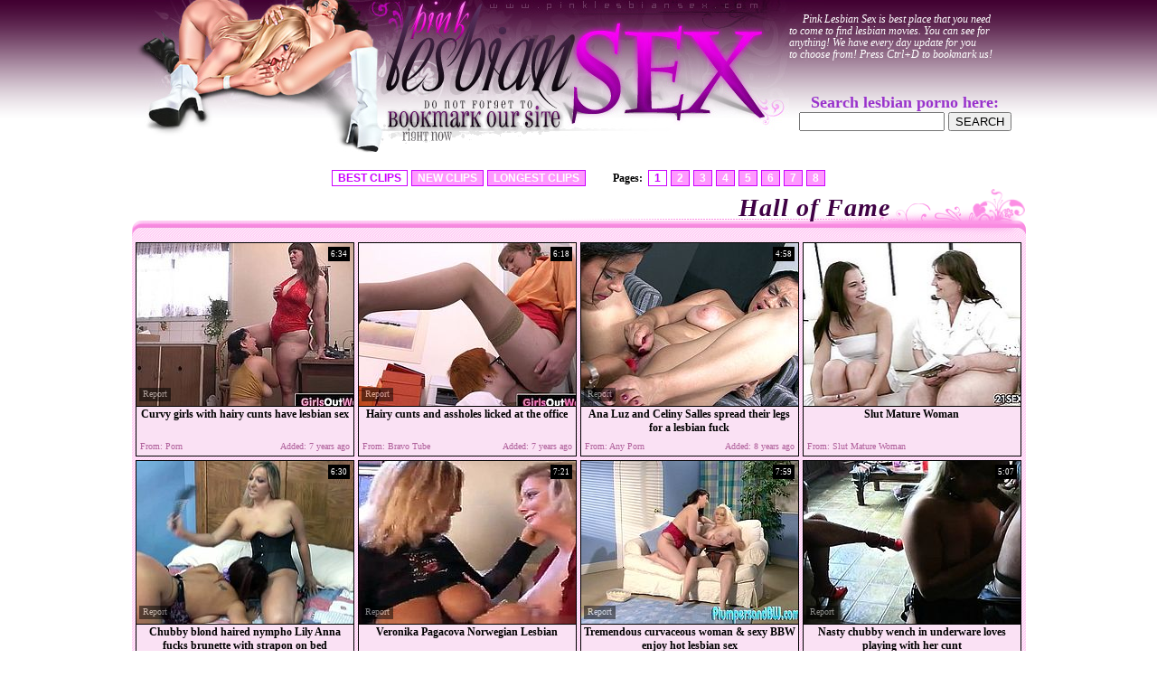

--- FILE ---
content_type: text/html; charset=utf-8
request_url: http://www.pinklesbiansex.com/?subcat=1575&page=1&tag=Chubby+Lesbian&order=best
body_size: 40827
content:
<!DOCTYPE HTML PUBLIC "-//W3C//DTD HTML 4.01 Transitional//EN" "http://www.w3.org/TR/html4/loose.dtd">
<html>
<head>
<meta http-equiv="Content-Type" content="text/html; charset=utf-8">
<link href="/img_pls/pls_main.css" rel="stylesheet" type="text/css">
<meta name="description" content="Pink Lesbian Sex! Updated daily - Free Lesbian Sex Movies, Homemade Lesbian Porn Videos and Wet Pink Lesbian Pussies Clips. Visit us Today!">
<meta name="keywords" content="lesbian, dildo, pink, pussy, licking, wet, lezzies, amateur lesbian, chubby amateur, lesbian pussy licking">
<title>Pink Lesbian Sex - Best Free Lesbian Sex Movies and Hot Lesbian Porn Videos!</title>


<meta name="vporn.com" content="vporn.com-q@tgpteam.com-4748e5a48406446">
<base target="_blank">
<script>
  var needReportButton = true;
</script>
<script type="text/javascript">
  var q2ts = '3542958,3269327,2834031,2102415,3619446,2144948,4202335,563964,1853209,3133970,2113707,1088688,3389959,2143951,2719530,1500979,1932832,3435535,1051858,3192744,3564481,713898,3250599,3117924,3695873,2409572,2154656,1617880,2492846,603804,332074,1379810,1656570,1049143,1162636,274899,793976,884861,2153213,1651652,3450469,477076,2139852,3261436,3227851,1249984,2250073,3285009,3179504,3252939,583848,1160933,3644606,3245147,3278582,3317647,2652481,3173896,2263442,3148296,3679894,456267,3659288,3408270,3418775,3617484,2564001,3485809,1827834,3317794,2261161,4229159,2356696,1644626,2008258,3317432,3178829,2762818,580421,3616300,3711535,1841902,2665977,1703880,2262209,3744515,590141,665232,699354,1954335,1848031,3677218,681711,3251643';
</script>
<script type="text/javascript" src="/static/qr2.js?v1.002"></script>
</head>
<body topmargin="0" bottommargin="0" leftmargin="0" rightmargin="0" bgcolor="#FFFFFF" class="hfill">
<center>
<table width="978" border="0" cellspacing="0" cellpadding="0">
  <tr>
    <td width="273"><img src="/img_pls/pls_h01.jpg" width="148" height="169"><img src="/img_pls/pls_h02.jpg" width="125" height="169"></td>
    <td width="201"><img src="/img_pls/pls_h03.jpg" width="201" height="106"><br>
    <img src="/img_pls/pls_h04bm.gif" width="201" height="63" border="0"></td>
    <td width="248"><img src="/img_pls/pls_h05.jpg" width="248" height="169"></td>
    <td width="256" valign="top"><table width="100%" border="0" cellspacing="0" cellpadding="0">
  <tr>
    <td class="h06">Pink Lesbian Sex is best place that you need <br>
to come to find lesbian movies.
You can see for anything! We have every day update for you <br>
to choose from!
Press Ctrl+D to bookmark us!  </td>
  </tr>
  <tr>
    <td>&nbsp;</td>
  </tr>
    <tr>
    <td>&nbsp;</td>
  </tr>
    <tr>
	 <td><table width="100%" border="0" cellspacing="0" cellpadding="0">
      <tr>
        <td class="rtxt4" align="center"><font size="+1" color="#9933CC"><b>Search lesbian porno here: </b></font></td>
      </tr>
      <tr>
        <td align="center"><form action="/search" method="get" name="web" target="_blank">
<input type="text" name="q" size="18" maxlength=80 value="" onfocus="if(this.value == '') { this.value = ''; }" onblur="if(this.value == '') { this.value = ''; }">
<input type=submit value="SEARCH">
</form></td>
      </tr>
    </table></td>
  </tr>
</table>
</td>
  </tr>
</table>
<br>
<div class="ar" align="center"><b>BEST CLIPS</b><a href="/?cat=0&page=1&tag=&order=fresh" target="_self">NEW CLIPS</a><a href="/?cat=0&page=1&tag=&order=long" target="_self">LONGEST CLIPS</a>&nbsp;&nbsp;&nbsp;&nbsp;&nbsp;&nbsp; <font class="wtxt"><strong>Pages:</strong></font> <b>1</b><a href="/?subcat=1575&page=2&tag=Chubby Lesbian&order=best" target="_self">2</a><a href="/?subcat=1575&page=3&tag=Chubby Lesbian&order=best" target="_self">3</a><a href="/?subcat=1575&page=4&tag=Chubby Lesbian&order=best" target="_self">4</a><a href="/?subcat=1575&page=5&tag=Chubby Lesbian&order=best" target="_self">5</a><a href="/?subcat=1575&page=6&tag=Chubby Lesbian&order=best" target="_self">6</a><a href="/?subcat=1575&page=7&tag=Chubby Lesbian&order=best" target="_self">7</a><a href="/?subcat=1575&page=8&tag=Chubby Lesbian&order=best" target="_self">8</a></div>



<table width="978" border="0" cellspacing="0" cellpadding="0">
  <tr>
    <td width="978" valign="bottom" class="tfill"><div class="c01">
      <div class="c02">Hall of Fame</div>
      
      
    </div></td>
  </tr>
  <tr>
    <td class="tblgrnd"><table border="0" align="center" cellpadding="0" cellspacing="2">
      <tr>
         <td><ul class="v">
<li><div class="thumb-wrapper">
<a href="/d/out?p=0&id=3542958&s=1575&url=https://www.porn.com/videos/curvy-girls-with-hairy-cunts-have-lesbian-sex-4634553?utm_campaign=tgpteam&utm_source=tgpteam" target="_blank" title="Curvy girls with hairy cunts have lesbian sex" rel="nofollow" ><img src="http://img2.xxxcdn.net/0s/gx/dh_amateur_milf.jpg" alt="" width="240" height="180" class="thumb"></a>
<h3>Curvy girls with hairy cunts have lesbian sex</h3>
<span class="du"> 6:34</span>
<span class="ad"><b>Added:</b> 7 years ago</span>
<span class="by"><b>From:</b> Porn</span></div></li><li><div class="thumb-wrapper">
<a href="/d/out?p=1&id=3269327&s=1575&url=https://www.bravotube.net/videos/hairy-cunts-and-assholes-licked-at-the-office/?promoid=13754379115254" target="_blank" title="Hairy cunts and assholes licked at the office" rel="nofollow" ><img src="http://img1.xxxcdn.net/0q/5w/yo_cute_lesbian.jpg" alt="Cute hairy girl Dulcie has lesbian sex with her chubby female boss Panda as they give each other cunnilingus, finger-fucking and rimming at the office" width="240" height="180" class="thumb"></a>
<h3>Hairy cunts and assholes licked at the office</h3>
<span class="du"> 6:18</span>
<span class="ad"><b>Added:</b> 7 years ago</span>
<span class="by"><b>From:</b> Bravo Tube</span></div></li><li><div class="thumb-wrapper">
<a href="/d/out?p=2&id=2834031&s=1575&url=http://anyporn.com/383082/?promoid=13754379115254" target="_blank" title="Ana Luz and Celiny Salles spread their legs for a lesbian fuck" rel="nofollow" ><img src="http://img3.xxxcdn.net/0m/o4/9j_chubby_lesbian.jpg" alt="" width="240" height="180" class="thumb"></a>
<h3>Ana Luz and Celiny Salles spread their legs for a lesbian fuck</h3>
<span class="du"> 4:58</span>
<span class="ad"><b>Added:</b> 8 years ago</span>
<span class="by"><b>From:</b> Any Porn</span></div></li><li>
<a href="/d/out?partner=slutmaturewoman.com&id=158&g=o&s=1575" target="_blank" title="Slut Mature Woman" rel="nofollow"><img src="http://img4.xxxcdn.net/03/pq/1j_granny_hardcore.jpg" alt="Slut Mature Woman" width="240" height="180" class="thumb"></a>
<h3>Slut Mature Woman</h3>
<span class="by"><b>From:</b> Slut Mature Woman</span></li><li><div class="thumb-wrapper">
<a href="/d/out?p=3&id=2102415&s=1575&url=http://anysex.com/292158/?promoid=13754379115254" target="_blank" title="Chubby blond haired nympho Lily Anna fucks brunette with strapon on bed" rel="nofollow" ><img src="http://img3.xxxcdn.net/0g/un/bd_blonde_lesbian.jpg" alt="" width="240" height="180" class="thumb"></a>
<h3>Chubby blond haired nympho Lily Anna fucks brunette with strapon on bed</h3>
<span class="du"> 6:30</span>
<span class="ad"><b>Added:</b> 10 years ago</span>
<span class="by"><b>From:</b> Any Sex</span></div></li>
<li><div class="thumb-wrapper">
<a href="/d/out?p=4&id=3619446&s=1575&url=https://www.porn.com/videos/veronika-pagacova-norwegian-lesbian-4699825?utm_campaign=tgpteam&utm_source=tgpteam" target="_blank" title="Veronika Pagacova Norwegian Lesbian" rel="nofollow" ><img src="http://img1.xxxcdn.net/0t/4d/ms_blonde_pov.jpg" alt="" width="240" height="180" class="thumb"></a>
<h3>Veronika Pagacova Norwegian Lesbian</h3>
<span class="du"> 7:21</span>
<span class="ad"><b>Added:</b> 7 years ago</span>
<span class="by"><b>From:</b> Porn</span></div></li><li><div class="thumb-wrapper">
<a href="/d/out?p=5&id=2144948&s=1575&url=http://anyporn.com/143847/?promoid=13754379115254" target="_blank" title="Tremendous curvaceous woman & sexy BBW enjoy hot lesbian sex" rel="nofollow" ><img src="http://img4.xxxcdn.net/0h/6r/yz_chubby_lesbian.jpg" alt="" width="240" height="180" class="thumb"></a>
<h3>Tremendous curvaceous woman & sexy BBW enjoy hot lesbian sex</h3>
<span class="du"> 7:59</span>
<span class="ad"><b>Added:</b> 10 years ago</span>
<span class="by"><b>From:</b> Any Porn</span></div></li><li><div class="thumb-wrapper">
<a href="/d/out?p=6&id=4202335&s=1575&url=https://drtvid.com/v/FwUW" target="_blank" title="Nasty chubby wench in underware loves playing with her cunt" rel="nofollow" ><img src="http://img3.xxxcdn.net/0x/gt/qo_hardcore_lesbian.jpg" alt="" width="240" height="180" class="thumb"></a>
<h3>Nasty chubby wench in underware loves playing with her cunt</h3>
<span class="du"> 5:07</span>
<span class="ad"><b>Added:</b> 4 years ago</span>
<span class="by"><b>From:</b> Dr Tuber</span></div></li>
<li><div class="thumb-wrapper">
<a href="/d/out?p=7&id=563964&s=1575&url=http://anysex.com/148197/?promoid=13754379115254" target="_blank" title="Mature brunette fucks two young chicks with strapon device" rel="nofollow" ><img src="http://img3.xxxcdn.net/04/mq/wo_redhead_lesbian.jpg" alt="Hussy mature lesbian puts on strapon and drills two young brunettes. She penetrates one sweetie and another one rubs clit a t the same time." width="240" height="180" class="thumb"></a>
<h3>Mature brunette fucks two young chicks with strapon device</h3>
<span class="du"> 7:27</span>
<span class="ad"><b>Added:</b> 11 years ago</span>
<span class="by"><b>From:</b> Any Sex</span></div></li><li><div class="thumb-wrapper">
<a href="/d/out?p=8&id=1853209&s=1575&url=http://anyporn.com/212709/?promoid=13754379115254" target="_blank" title="Short-haired redhead plays with a stunning blonde chick" rel="nofollow" ><img src="http://img1.xxxcdn.net/0e/vn/wv_lesbian_fingering.jpg" alt="" width="240" height="180" class="thumb"></a>
<h3>Short-haired redhead plays with a stunning blonde chick</h3>
<span class="du"> 5:00</span>
<span class="ad"><b>Added:</b> 10 years ago</span>
<span class="by"><b>From:</b> Any Porn</span></div></li><li><div class="thumb-wrapper">
<a href="/d/out?p=9&id=3133970&s=1575&url=https://www.porn.com/videos/real-homemade-couple-from-kharkiv-9-4390861?utm_campaign=tgpteam&utm_source=tgpteam" target="_blank" title="Real homemade Couple from Kharkiv 9" rel="nofollow" ><img src="http://img3.xxxcdn.net/0p/2i/26_lesbian_pov.jpg" alt="" width="240" height="180" class="thumb"></a>
<h3>Real homemade Couple from Kharkiv 9</h3>
<span class="du"> 1:34</span>
<span class="ad"><b>Added:</b> 7 years ago</span>
<span class="by"><b>From:</b> Porn</span></div></li><li><div class="thumb-wrapper">
<a href="/d/out?p=10&id=2113707&s=1575&url=http://anyporn.com/226609/?promoid=13754379115254" target="_blank" title="Chubby lesbian teen with long blonde hair enjoying a hardcore threesome" rel="nofollow" ><img src="http://img0.xxxcdn.net/0g/xp/id_heather_starlet.jpg" alt="" width="240" height="180" class="thumb"></a>
<h3>Chubby lesbian teen with long blonde hair enjoying a hardcore threesome</h3>
<span class="du"> 5:27</span>
<span class="ad"><b>Added:</b> 10 years ago</span>
<span class="by"><b>From:</b> Any Porn</span></div></li>
<li><div class="thumb-wrapper">
<a href="/d/out?p=11&id=1088688&s=1575&url=http://sex3.com/74749/?promoid=13754379115254" target="_blank" title="Two nasty bitches gettin' it on outdoors in the woods" rel="nofollow" ><img src="http://img3.xxxcdn.net/08/sp/yx_amateur_orgasm.jpg" alt="Step inside ( or should I say outside? ) and check out these two horny bitches having lesbian sex outdoors in the fuckin' woods, man!" width="240" height="180" class="thumb"></a>
<h3>Two nasty bitches gettin' it on outdoors in the woods</h3>
<span class="du"> 4:58</span>
<span class="ad"><b>Added:</b> 11 years ago</span>
<span class="by"><b>From:</b> Sex3</span></div></li><li><div class="thumb-wrapper">
<a href="/d/out?p=12&id=3389959&s=1575&url=https://www.porn.com/videos/amateur-bbw-betty-white-from-yanks-toying-4552213?utm_campaign=tgpteam&utm_source=tgpteam" target="_blank" title="Amateur BBW Betty White From Yanks Toying" rel="nofollow" ><img src="http://img3.xxxcdn.net/0r/5k/fv_skinny_masturbation.jpg" alt="" width="240" height="180" class="thumb"></a>
<h3>Amateur BBW Betty White From Yanks Toying</h3>
<span class="du"> 6:39</span>
<span class="ad"><b>Added:</b> 7 years ago</span>
<span class="by"><b>From:</b> Porn</span></div></li><li><div class="thumb-wrapper">
<a href="/d/out?p=13&id=2143951&s=1575&url=http://anysex.com/223573/?promoid=13754379115254" target="_blank" title="Sexy brunette babe eats wet pink pussy in arousing lesbian session" rel="nofollow" ><img src="http://img0.xxxcdn.net/0h/6f/pr_pink_pussy.jpg" alt="" width="240" height="180" class="thumb"></a>
<h3>Sexy brunette babe eats wet pink pussy in arousing lesbian session</h3>
<span class="du"> 7:30</span>
<span class="ad"><b>Added:</b> 10 years ago</span>
<span class="by"><b>From:</b> Any Sex</span></div></li><li><div class="thumb-wrapper">
<a href="/d/out?p=14&id=2719530&s=1575&url=http://www.bravotube.net/videos/big-dildos-still-make-their-lesbian-sessions-wild-and-unforgettable/?promoid=13754379115254" target="_blank" title="Big dildos still make their lesbian sessions wild and unforgettable" rel="nofollow" ><img src="http://img4.xxxcdn.net/0l/q6/f6_chubby_lesbian.jpg" alt="" width="240" height="180" class="thumb"></a>
<h3>Big dildos still make their lesbian sessions wild and unforgettable</h3>
<span class="du"> 4:55</span>
<span class="ad"><b>Added:</b> 9 years ago</span>
<span class="by"><b>From:</b> Bravo Tube</span></div></li>
<li><div class="thumb-wrapper">
<a href="/d/out?p=15&id=1500979&s=1575&url=http://www.pornhub.com/view_video.php?viewkey=923933682" target="_blank" title="BBW lesbians oil each other up" rel="nofollow" ><img src="http://img3.xxxcdn.net/0c/3l/oi_bbw_lesbian.jpg" alt="" width="240" height="180" class="thumb"></a>
<h3>BBW lesbians oil each other up</h3>
<span class="du"> 2:47</span>
<span class="ad"><b>Added:</b> 11 years ago</span>
<span class="by"><b>From:</b> Porn Hub</span></div></li><li><div class="thumb-wrapper">
<a href="/d/out?p=16&id=1932832&s=1575&url=http://www.bravotube.net/videos/hotties-with-big-ass-fingering-and-licking-that-pink-pussy/?promoid=13754379115254" target="_blank" title="Hotties with big ass fingering and licking that pink pussy" rel="nofollow" ><img src="http://img0.xxxcdn.net/0f/lm/3e_pink_pussy.jpg" alt="" width="240" height="180" class="thumb"></a>
<h3>Hotties with big ass fingering and licking that pink pussy</h3>
<span class="du"> 7:59</span>
<span class="ad"><b>Added:</b> 10 years ago</span>
<span class="by"><b>From:</b> Bravo Tube</span></div></li><li><div class="thumb-wrapper">
<a href="/d/out?p=17&id=3435535&s=1575&url=https://xhamster.com/movies/9631665/two_chubby_amateur_lesbians_play_outside.html" target="_blank" title="Two chubby amateur lesbians play outside" rel="nofollow" ><img src="http://img1.xxxcdn.net/0r/jd/xo_chubby_lesbian.jpg" alt="" width="240" height="180" class="thumb"></a>
<h3>Two chubby amateur lesbians play outside</h3>
<span class="du"> 12:11</span>
<span class="ad"><b>Added:</b> 7 years ago</span>
<span class="by"><b>From:</b> xHamster</span></div></li><li><div class="thumb-wrapper">
<a href="/d/out?p=18&id=1051858&s=1575&url=http://sex3.com/75468/?promoid=13754379115254" target="_blank" title="Lesbian hotties have a lesbian scene inside a bathtub" rel="nofollow" ><img src="http://img1.xxxcdn.net/08/i1/tz_claudia_downs.jpg" alt="Make sure you get a load of this amazing lesbian scene where these horny ladies are ready to make you bust a nut as they please each other inside a bathtub filled by warm soapy water." width="240" height="180" class="thumb"></a>
<h3>Lesbian hotties have a lesbian scene inside a bathtub</h3>
<span class="du"> 4:59</span>
<span class="ad"><b>Added:</b> 11 years ago</span>
<span class="by"><b>From:</b> Sex3</span></div></li>
<li><div class="thumb-wrapper">
<a href="/d/out?p=19&id=3192744&s=1575&url=https://www.porn.com/videos/plump-angel-rammed-by-a-lesbian-chick-4429795?utm_campaign=tgpteam&utm_source=tgpteam" target="_blank" title="Plump Angel Rammed By A Lesbian Chick" rel="nofollow" ><img src="http://img3.xxxcdn.net/0p/js/pq_bbw_lesbian.jpg" alt="" width="240" height="180" class="thumb"></a>
<h3>Plump Angel Rammed By A Lesbian Chick</h3>
<span class="du"> 2:46</span>
<span class="ad"><b>Added:</b> 7 years ago</span>
<span class="by"><b>From:</b> Porn</span></div></li><li><div class="thumb-wrapper">
<a href="/d/out?p=20&id=3564481&s=1575&url=https://www.porn.com/videos/busty-cam-girl-strap-on-4649167?utm_campaign=tgpteam&utm_source=tgpteam" target="_blank" title="Busty Cam Girl Strap-On" rel="nofollow" ><img src="http://img4.xxxcdn.net/0s/ni/ly_amateur_pov.jpg" alt="" width="240" height="180" class="thumb"></a>
<h3>Busty Cam Girl Strap-On</h3>
<span class="du"> 5:20</span>
<span class="ad"><b>Added:</b> 7 years ago</span>
<span class="by"><b>From:</b> Porn</span></div></li><li><div class="thumb-wrapper">
<a href="/d/out?p=21&id=713898&s=1575&url=http://www.bravotube.net/videos/horny-ladies-have-fun-making-you-hard-with-a-lesbian-moment/?promoid=13754379115254" target="_blank" title="Two Wild Women Get Excited Licking Each Other's Pussy" rel="nofollow" ><img src="http://img2.xxxcdn.net/05/wk/bo_natural_lesbian.jpg" alt="Press play on this amateur video where these naughty ladies with natural tits have fun playing with one another as they make you horny." width="240" height="180" class="thumb"></a>
<h3>Two Wild Women Get Excited Licking Each Other's Pussy</h3>
<span class="du"> 5:00</span>
<span class="ad"><b>Added:</b> 11 years ago</span>
<span class="by"><b>From:</b> Bravo Tube</span></div></li><li><div class="thumb-wrapper">
<a href="/d/out?p=22&id=3250599&s=1575&url=https://www.porn.com/videos/glamorous-british-celeb-seduces-her-personal-assistant-4426181?utm_campaign=tgpteam&utm_source=tgpteam" target="_blank" title="Glamorous British celeb seduces her personal assistant" rel="nofollow" ><img src="http://img4.xxxcdn.net/0q/0c/ag_michelle_thorne.jpg" alt="" width="240" height="180" class="thumb"></a>
<h3>Glamorous British celeb seduces her personal assistant</h3>
<span class="du"> 31:18</span>
<span class="ad"><b>Added:</b> 7 years ago</span>
<span class="by"><b>From:</b> Porn</span></div></li>
<li><div class="thumb-wrapper">
<a href="/d/out?p=23&id=3117924&s=1575&url=https://www.bravotube.net/videos/kacie-hunt-and-wanda-lust-are-two-chubby-lesbian-chics/?promoid=13754379115254" target="_blank" title="Kacie Hunt and Wanda Lust are two, chubby, lesbian chics" rel="nofollow" ><img src="http://img4.xxxcdn.net/0o/xt/8a_mature_lesbian.jpg" alt="The brunette takes the first plunge and goes down under, for some sweaty cunnilingus, while the blonde looks down at her moaning as she gets the first orgasm. Next, the blonde smothers the submissive brunette." width="240" height="180" class="thumb"></a>
<h3>Kacie Hunt and Wanda Lust are two, chubby, lesbian chics</h3>
<span class="du"> 28:09</span>
<span class="ad"><b>Added:</b> 7 years ago</span>
<span class="by"><b>From:</b> Bravo Tube</span></div></li><li><div class="thumb-wrapper">
<a href="/d/out?p=24&id=3695873&s=1575&url=https://www.porn.com/videos/dos-lesbianas-rellenitas-4737295?utm_campaign=tgpteam&utm_source=tgpteam" target="_blank" title="DOS LESBIANAS RELLENITAS" rel="nofollow" ><img src="http://img2.xxxcdn.net/0t/r3/i5_chubby_lesbian.jpg" alt="" width="240" height="180" class="thumb"></a>
<h3>DOS LESBIANAS RELLENITAS</h3>
<span class="du"> 2:01</span>
<span class="ad"><b>Added:</b> 7 years ago</span>
<span class="by"><b>From:</b> Porn</span></div></li><li><div class="thumb-wrapper">
<a href="/d/out?p=25&id=2409572&s=1575&url=http://xhamster.com/movies/5722071/chubby_lesbians.html" target="_blank" title="Chubby Lesbians" rel="nofollow" ><img src="http://img2.xxxcdn.net/0j/9p/8v_chubby_amateur.jpg" alt="" width="240" height="180" class="thumb"></a>
<h3>Chubby Lesbians</h3>
<span class="du"> 9:03</span>
<span class="ad"><b>Added:</b> 9 years ago</span>
<span class="by"><b>From:</b> xHamster</span></div></li><li><div class="thumb-wrapper">
<a href="/d/out?p=26&id=2154656&s=1575&url=http://anyporn.com/229989/?promoid=13754379115254" target="_blank" title="Chubby lesbian with glasses enjoying a hardcore gangbang" rel="nofollow" ><img src="http://img4.xxxcdn.net/0h/9r/bp_lesbian_glasses.jpg" alt="" width="240" height="180" class="thumb"></a>
<h3>Chubby lesbian with glasses enjoying a hardcore gangbang</h3>
<span class="du"> 4:59</span>
<span class="ad"><b>Added:</b> 10 years ago</span>
<span class="by"><b>From:</b> Any Porn</span></div></li>
<li><div class="thumb-wrapper">
<a href="/d/out?p=27&id=1617880&s=1575&url=http://anyporn.com/202531/?promoid=13754379115254" target="_blank" title="A chubby babe with tattoos has lesbian fun with her hot girlfriend" rel="nofollow" ><img src="http://img4.xxxcdn.net/0d/0c/xv_sheridan_love.jpg" alt="" width="240" height="180" class="thumb"></a>
<h3>A chubby babe with tattoos has lesbian fun with her hot girlfriend</h3>
<span class="du"> 5:59</span>
<span class="ad"><b>Added:</b> 10 years ago</span>
<span class="by"><b>From:</b> Any Porn</span></div></li><li><div class="thumb-wrapper">
<a href="/d/out?p=28&id=2492846&s=1575&url=http://anysex.com/281306/?promoid=13754379115254" target="_blank" title="Chubby and slender girlfriends are washing each other in the shower" rel="nofollow" ><img src="http://img0.xxxcdn.net/0j/xg/8t_brunette_tattoo.jpg" alt="" width="240" height="180" class="thumb"></a>
<h3>Chubby and slender girlfriends are washing each other in the shower</h3>
<span class="du"> 7:30</span>
<span class="ad"><b>Added:</b> 9 years ago</span>
<span class="by"><b>From:</b> Any Sex</span></div></li><li><div class="thumb-wrapper">
<a href="/d/out?p=29&id=603804&s=1575&url=http://anyporn.com/114214/?promoid=13754379115254" target="_blank" title="Redhead and brunette are in a wild lesbian sex" rel="nofollow" ><img src="http://img3.xxxcdn.net/04/z3/p1_lesbian_toys.jpg" alt="And the asset that they are going to use is a strapon! They simply can't imagine having lesbian sex without a strapon!" width="240" height="180" class="thumb"></a>
<h3>Redhead and brunette are in a wild lesbian sex</h3>
<span class="du"> 5:00</span>
<span class="ad"><b>Added:</b> 11 years ago</span>
<span class="by"><b>From:</b> Any Porn</span></div></li><li><div class="thumb-wrapper">
<a href="/d/out?p=30&id=332074&s=1575&url=http://anysex.com/133319/?promoid=13754379115254" target="_blank" title="Salty black lesbians tongue fuck each other's tasty pussies" rel="nofollow" ><img src="http://img3.xxxcdn.net/02/qp/md_ebony_masturbation.jpg" alt="Two sensual Ebony kitties hook up for steamy lesbian games. They oral stroke each other's aroused bodies covered with seductive lingerie before they go down to soaking cunts to give them tongue fuck." width="240" height="180" class="thumb"></a>
<h3>Salty black lesbians tongue fuck each other's tasty pussies</h3>
<span class="du"> 7:30</span>
<span class="ad"><b>Added:</b> 11 years ago</span>
<span class="by"><b>From:</b> Any Sex</span></div></li>
<li><div class="thumb-wrapper">
<a href="/d/out?p=31&id=1379810&s=1575&url=http://www.flyflv.com/movies/26689/old_and_young_fat_and_skinny_lesbians" target="_blank" title="old and young, fat and skinny lesbians" rel="nofollow" ><img src="http://img0.xxxcdn.net/0b/34/mk_brunette_fuck.jpg" alt="Here we have a fat, old lesbians and two of her best gf. One blonde and the other one brunette and young, the whores' gf's are crazy after a fuck. Elrike stays between them and fests herself with a lot of lesbian love and compassion. The fat, chubby whore is about to have one hell of a good time." width="240" height="180" class="thumb"></a>
<h3>old and young, fat and skinny lesbians</h3>
<span class="du"> 2:55</span>
<span class="ad"><b>Added:</b> 11 years ago</span>
<span class="by"><b>From:</b> Fly Flv</span></div></li><li><div class="thumb-wrapper">
<a href="/d/out?p=32&id=1656570&s=1575&url=http://www.bravotube.net/videos/chubby-amateur-lesbian-bitches-licking-cunt-and-fingering/?promoid=13754379115254" target="_blank" title="Chubby amateur lesbian bitches licking cunt and fingering" rel="nofollow" ><img src="http://img1.xxxcdn.net/0d/a7/c9_amateur_lesbian.jpg" alt="" width="240" height="180" class="thumb"></a>
<h3>Chubby amateur lesbian bitches licking cunt and fingering</h3>
<span class="du"> 5:50</span>
<span class="ad"><b>Added:</b> 10 years ago</span>
<span class="by"><b>From:</b> Bravo Tube</span></div></li><li><div class="thumb-wrapper">
<a href="/d/out?p=33&id=1049143&s=1575&url=http://anysex.com/183670/?promoid=13754379115254" target="_blank" title="Red haired tattooed MILF Kimberly Scott gets fisted in doggy pose hard by her fat brutal chick" rel="nofollow" ><img src="http://img1.xxxcdn.net/08/h9/pm_redhead_lesbian.jpg" alt="Lusty and chubby woman with tattooed body invited her rapacious manlike kooky to get her thirsting kitty fisted tough by her hard arm. Take a look at that dirty lesbo fuck in Porn XN sex video!" width="240" height="180" class="thumb"></a>
<h3>Red haired tattooed MILF Kimberly Scott gets fisted in doggy pose hard by her fat brutal chick</h3>
<span class="du"> 7:30</span>
<span class="ad"><b>Added:</b> 11 years ago</span>
<span class="by"><b>From:</b> Any Sex</span></div></li><li><div class="thumb-wrapper">
<a href="/d/out?p=34&id=1162636&s=1575&url=http://anysex.com/191673/?promoid=13754379115254" target="_blank" title="Bootyful lesbians Sara Jay And Selma Sins sucking one pole and rimming ass holes" rel="nofollow" ><img src="http://img4.xxxcdn.net/09/dj/xk_sara_jay.jpg" alt="Sex appeal lesbians enjoy sucking one cock. Then one rims anal hole and gets her pussy rammed hard doggy style. Be ready for steamy threesome sex movie for free." width="240" height="180" class="thumb"></a>
<h3>Bootyful lesbians Sara Jay And Selma Sins sucking one pole and rimming ass holes</h3>
<span class="du"> 7:30</span>
<span class="ad"><b>Added:</b> 11 years ago</span>
<span class="by"><b>From:</b> Any Sex</span></div></li>
<li><div class="thumb-wrapper">
<a href="/d/out?p=35&id=274899&s=1575&url=http://hellporno.com/videos/nice-babes-are-practicing-hardcore-bdsm-sex/?promoid=13754379115254" target="_blank" title="Nice babes are practicing hardcore BDSM sex" rel="nofollow" ><img src="http://img2.xxxcdn.net/02/7w/i8_latex_lesbian.jpg" alt="" width="240" height="180" class="thumb"></a>
<h3>Nice babes are practicing hardcore BDSM sex</h3>
<span class="du"> 5:00</span>
<span class="ad"><b>Added:</b> 11 years ago</span>
<span class="by"><b>From:</b> Hell Porno</span></div></li><li><div class="thumb-wrapper">
<a href="/d/out?p=36&id=793976&s=1575&url=http://www.bravotube.net/videos/two-chubby-nude-lesbians-fight-and-make-love-on-tatami/?promoid=13754379115254" target="_blank" title="Two chubby nude lesbians fight and make love on tatami" rel="nofollow" ><img src="http://img4.xxxcdn.net/06/i5/i7_bella_rossi.jpg" alt="Bella Rossi and Izamar Gutierrez are having a wrestling match on tatami. The lesbians beat each other and then the loser gets her twat pounded with a dildo." width="240" height="180" class="thumb"></a>
<h3>Two chubby nude lesbians fight and make love on tatami</h3>
<span class="du"> 7:00</span>
<span class="ad"><b>Added:</b> 11 years ago</span>
<span class="by"><b>From:</b> Bravo Tube</span></div></li><li><div class="thumb-wrapper">
<a href="/d/out?p=37&id=884861&s=1575&url=http://www.bravotube.net/videos/two-beautiful-blondes-with-juicy-boobs-have-a-sensual-lesbian-sex/?promoid=13754379115254" target="_blank" title="Two beautiful blondes with juicy boobs have a sensual lesbian sex" rel="nofollow" ><img src="http://img4.xxxcdn.net/07/6u/0l_blonde_babe.jpg" alt="Amazingly hot girls in lace lingerie kiss in a bedroom. These babes get turned on. So, babes start to lick each others boobs and pussies. Of course these hotties also finger their cunts." width="240" height="180" class="thumb"></a>
<h3>Two beautiful blondes with juicy boobs have a sensual lesbian sex</h3>
<span class="du"> 5:00</span>
<span class="ad"><b>Added:</b> 11 years ago</span>
<span class="by"><b>From:</b> Bravo Tube</span></div></li><li><div class="thumb-wrapper">
<a href="/d/out?p=38&id=2153213&s=1575&url=http://anyporn.com/226612/?promoid=13754379115254" target="_blank" title="Chubby lesbian cougar with gorgeous juggs getting her pussy licked" rel="nofollow" ><img src="http://img1.xxxcdn.net/0h/9c/y9_lexi_bloom.jpg" alt="" width="240" height="180" class="thumb"></a>
<h3>Chubby lesbian cougar with gorgeous juggs getting her pussy licked</h3>
<span class="du"> 5:27</span>
<span class="ad"><b>Added:</b> 10 years ago</span>
<span class="by"><b>From:</b> Any Porn</span></div></li>
<li><div class="thumb-wrapper">
<a href="/d/out?p=39&id=1651652&s=1575&url=http://www.bravotube.net/videos/chubby-amateur-pornstar-with-short-hair-getting-her-pussy-throbbed-by-a-machine/?promoid=13754379115254" target="_blank" title="Chubby amateur pornstar with short hair getting her pussy throbbed by a machine" rel="nofollow" ><img src="http://img0.xxxcdn.net/0d/8z/uj_chubby_lesbian.jpg" alt="" width="240" height="180" class="thumb"></a>
<h3>Chubby amateur pornstar with short hair getting her pussy throbbed by a machine</h3>
<span class="du"> 4:59</span>
<span class="ad"><b>Added:</b> 10 years ago</span>
<span class="by"><b>From:</b> Bravo Tube</span></div></li><li><div class="thumb-wrapper">
<a href="/d/out?p=40&id=3450469&s=1575&url=https://www.porn.com/videos/busty-prison-guard-sneaks-into-inmate-s-cell-for-a-good-time-4422119?utm_campaign=tgpteam&utm_source=tgpteam" target="_blank" title="Busty prison guard sneaks into inmate's cell for a good time" rel="nofollow" ><img src="http://img0.xxxcdn.net/0r/ny/zv_lesbian_fingering.jpg" alt="" width="240" height="180" class="thumb"></a>
<h3>Busty prison guard sneaks into inmate's cell for a good time</h3>
<span class="du"> 14:24</span>
<span class="ad"><b>Added:</b> 7 years ago</span>
<span class="by"><b>From:</b> Porn</span></div></li><li><div class="thumb-wrapper">
<a href="/d/out?p=41&id=477076&s=1575&url=http://anyporn.com/106270/?promoid=13754379115254" target="_blank" title="Bootylicious chick gets her ass spanked by another girl" rel="nofollow" ><img src="http://img4.xxxcdn.net/03/xs/7d_blonde_pussy.jpg" alt="Corrine and Dana take their clothes off. Then the chubby blonde gets her ass spanked and pussy fingered by the brunette." width="240" height="180" class="thumb"></a>
<h3>Bootylicious chick gets her ass spanked by another girl</h3>
<span class="du"> 5:00</span>
<span class="ad"><b>Added:</b> 11 years ago</span>
<span class="by"><b>From:</b> Any Porn</span></div></li><li><div class="thumb-wrapper">
<a href="/d/out?p=42&id=2139852&s=1575&url=http://www.pornhub.com/view_video.php?viewkey=ph562f5a1bb797f" target="_blank" title="Find her from CAS-AFFAIR.COM - WebYoung Ana Foxxx Alli Rae" rel="nofollow" ><img src="http://img2.xxxcdn.net/0h/55/rs_chubby_teen.jpg" alt="" width="240" height="180" class="thumb"></a>
<h3>Find her from CAS-AFFAIR.COM - WebYoung Ana Foxxx Alli Rae</h3>
<span class="du"> 6:17</span>
<span class="ad"><b>Added:</b> 10 years ago</span>
<span class="by"><b>From:</b> Porn Hub</span></div></li>
<li><div class="thumb-wrapper">
<a href="/d/out?p=43&id=3261436&s=1575&url=https://www.bravotube.net/videos/gemini-lovell-loves-lesbian-dick-in-between-her-big-ass-cheeks/?promoid=13754379115254" target="_blank" title="GEMINI LOVELL LOVES LESBIAN DICK IN BETWEEN HER BIG ASS CHEEKS" rel="nofollow" ><img src="http://img0.xxxcdn.net/0q/3l/rd_chubby_lesbian.jpg" alt="" width="240" height="180" class="thumb"></a>
<h3>GEMINI LOVELL LOVES LESBIAN DICK IN BETWEEN HER BIG ASS CHEEKS</h3>
<span class="du"> 10:15</span>
<span class="ad"><b>Added:</b> 7 years ago</span>
<span class="by"><b>From:</b> Bravo Tube</span></div></li><li><div class="thumb-wrapper">
<a href="/d/out?p=44&id=3227851&s=1575&url=https://www.porn.com/videos/jumping-small-pussy-big-pussy-4445135?utm_campaign=tgpteam&utm_source=tgpteam" target="_blank" title="jumping small pussy big pussy" rel="nofollow" ><img src="http://img1.xxxcdn.net/0p/tw/cd_chubby_babe.jpg" alt="" width="240" height="180" class="thumb"></a>
<h3>jumping small pussy big pussy</h3>
<span class="du"> 10:21</span>
<span class="ad"><b>Added:</b> 7 years ago</span>
<span class="by"><b>From:</b> Porn</span></div></li><li><div class="thumb-wrapper">
<a href="/d/out?p=45&id=1249984&s=1575&url=http://www.redtube.com/896241" target="_blank" title="Lesbian Whipping Caning And Butt Plug" rel="nofollow" ><img src="http://img1.xxxcdn.net/0a/1l/6x_spanking_whipping.jpg" alt="" width="240" height="180" class="thumb"></a>
<h3>Lesbian Whipping Caning And Butt Plug</h3>
<span class="du"> 9:55</span>
<span class="ad"><b>Added:</b> 11 years ago</span>
<span class="by"><b>From:</b> Red Tube</span></div></li><li><div class="thumb-wrapper">
<a href="/d/out?p=46&id=2250073&s=1575&url=http://www.bravotube.net/videos/busty-black-haired-lesbian-finally-seduces-her-long-time-crush/?promoid=13754379115254" target="_blank" title="Busty black haired lesbian finally seduces her long time crush" rel="nofollow" ><img src="http://img0.xxxcdn.net/0h/yx/rt_sophia_lomeli.jpg" alt="" width="240" height="180" class="thumb"></a>
<h3>Busty black haired lesbian finally seduces her long time crush</h3>
<span class="du"> 5:27</span>
<span class="ad"><b>Added:</b> 10 years ago</span>
<span class="by"><b>From:</b> Bravo Tube</span></div></li>
</ul></td>
      </tr>
    </table></td>
  </tr>
  <tr>
    <td align="left" valign="top" class="bfill"><div class="c04">
      <table width="559" border="0" cellspacing="0" cellpadding="0">
        <tr>
          <td width="559"><img src="/img_pls/pls_c03.gif" width="58" height="48"><img src="/img_pls/pls_bm.gif" width="148" height="48" border="0"><img src="/img_pls/pls_bm02.gif" width="23" height="48" border="0"><img src="/img_pls/pls_b01.gif" width="330" height="48"></td>
        </tr>
      </table>
    </div></td>
  </tr>
</table>
<br>
<div class="ar" align="center"><b>BEST CLIPS</b><a href="/?cat=0&page=1&tag=&order=fresh" target="_self">NEW CLIPS</a><a href="/?cat=0&page=1&tag=&order=long" target="_self">LONGEST CLIPS</a>&nbsp;&nbsp;&nbsp;&nbsp;&nbsp;&nbsp; <font class="wtxt"><strong>Pages:</strong></font> <b>1</b><a href="/?subcat=1575&page=2&tag=Chubby Lesbian&order=best" target="_self">2</a><a href="/?subcat=1575&page=3&tag=Chubby Lesbian&order=best" target="_self">3</a><a href="/?subcat=1575&page=4&tag=Chubby Lesbian&order=best" target="_self">4</a><a href="/?subcat=1575&page=5&tag=Chubby Lesbian&order=best" target="_self">5</a><a href="/?subcat=1575&page=6&tag=Chubby Lesbian&order=best" target="_self">6</a><a href="/?subcat=1575&page=7&tag=Chubby Lesbian&order=best" target="_self">7</a><a href="/?subcat=1575&page=8&tag=Chubby Lesbian&order=best" target="_self">8</a></div>


<br>
<table width="900" border="0" cellspacing="0" cellpadding="0">
  <tr>
    <td width="900" valign="bottom" class="tfill"><div class="c01">
      <div class="c02">Best free porn sites</div>
    </div></td>
  </tr>
  <tr>
    <td class="tblgrnd"><table width="978" border="0" align="center" cellpadding="0" cellspacing="2">
      <tr align="center">
        <td><a href="/d/out?partner=allxxxmovies.com&id=1&g=o&s=1575" class="tops" rel="nofollow" target="_blank"><img src="http://img3.xxxcdn.net/0y/jl/c7_bbw_lesbian.jpg" width="180" height="135" border="0"><br>All XXX movies</a></td>
        <td><a href="/d/out?partner=tubejoin.com&id=2&g=o&s=1575" class="tops" rel="nofollow" target="_blank"><img src="http://img4.xxxcdn.net/00/2r/ci_lesbian_pussy_licking.jpg" width="180" height="135" border="0"><br>Tube Join</a></td>
        <td><a href="/d/out?partner=ardentcunt.com&id=3&g=o&s=1575" class="tops" rel="nofollow" target="_blank"><img src="http://img4.xxxcdn.net/0p/2i/27_amateur_couple.jpg" width="180" height="135" border="0"><br>Ardent Cunt</a></td>
        <td><a href="/d/out?partner=bang-porn.com&id=4&g=o&s=1575" class="tops" rel="nofollow" target="_blank"><img src="http://img4.xxxcdn.net/0j/ck/v2_sheridan_love.jpg" width="180" height="135" border="0"><br>Bang Porn</a></td>
        <td><a href="/d/out?partner=dubporn.com&id=5&g=o&s=1575" class="tops" rel="nofollow" target="_blank"><img src="http://img0.xxxcdn.net/0p/t5/pg_syren_de_mer.jpg" width="180" height="135" border="0"><br>Dub Porn</a></td>
      </tr>
      <tr align="center">
        <td><a href="/d/out?partner=flusterfuck.com&id=6&g=o&s=1575" class="tops" rel="nofollow" target="_blank"><img src="http://img1.xxxcdn.net/0s/wr/4a_sara_jay.jpg" width="180" height="135" border="0"><br>Fluster Fuck</a></td>
        <td><a href="/d/out?partner=lasttubes.com&id=7&g=o&s=1575" class="tops" rel="nofollow" target="_blank"><img src="http://img0.xxxcdn.net/0q/ug/i0_massage_orgasm.jpg" width="180" height="135" border="0"><br>Last Tubes</a></td>
        <td><a href="/d/out?partner=pornhubhq.com&id=8&g=o&s=1575" class="tops" rel="nofollow" target="_blank"><img src="http://img0.xxxcdn.net/0c/6y/dk_sheila_grant.jpg" width="180" height="135" border="0"><br>Pornhub HQ</a></td>
        <td><a href="/d/out?partner=fuckforces.com&id=9&g=o&s=1575" class="tops" rel="nofollow" target="_blank"><img src="http://img2.xxxcdn.net/0o/nt/or_carmen_hayes.jpg" width="180" height="135" border="0"><br>Fuck Forces</a></td>
        <td><a href="/d/out?partner=porndrivers.com&id=10&g=o&s=1575" class="tops" rel="nofollow" target="_blank"><img src="http://img3.xxxcdn.net/0t/95/pz_chloe_foster.jpg" width="180" height="135" border="0"><br>Porn Drivers</a></td>
      </tr>
    </table></td>
  </tr>
  <tr>
    <td align="left" valign="top" class="bfill"><div class="c04">
      <table width="559" border="0" cellspacing="0" cellpadding="0">
        <tr>
          <td width="559"><img src="/img_pls/pls_c03.gif" width="58" height="48"><img src="/img_pls/pls_c03a.gif" width="501" height="48"></td>
        </tr>
      </table>
    </div></td>
  </tr>
</table>

<table width="978" border="0" cellspacing="0" cellpadding="0">
  <tr>
    <td width="978" valign="bottom" class="tfill"><div class="c01">
      <div class="c02">Hall of Fame</div>
      
      
    </div></td>
  </tr>
  <tr>
    <td class="tblgrnd"><table border="0" align="center" cellpadding="0" cellspacing="2">
      <tr>
         <td><ul class="v">
<li><div class="thumb-wrapper">
<a href="/d/out?p=47&id=3285009&s=1575&url=https://www.bravotube.net/videos/smoking-hot-mizuno-yoshie-and-her-friend-have-fun-in-the-bathtub/?promoid=13754379115254" target="_blank" title="Smoking hot Mizuno Yoshie and her friend have fun in the bathtub" rel="nofollow" ><img src="http://img3.xxxcdn.net/0q/ai/5e_lesbian_bath.jpg" alt="" width="240" height="180" class="thumb"></a>
<h3>Smoking hot Mizuno Yoshie and her friend have fun in the bathtub</h3>
<span class="du"> 6:54</span>
<span class="ad"><b>Added:</b> 7 years ago</span>
<span class="by"><b>From:</b> Bravo Tube</span></div></li><li><div class="thumb-wrapper">
<a href="/d/out?p=48&id=3179504&s=1575&url=https://xhamster.com/movies/9220265/lesbian_fisting_chubby_style.html" target="_blank" title="Lesbian Fisting Chubby Style" rel="nofollow" ><img src="http://img1.xxxcdn.net/0p/fu/bf_chubby_lesbian.jpg" alt="" width="240" height="180" class="thumb"></a>
<h3>Lesbian Fisting Chubby Style</h3>
<span class="du"> 8:33</span>
<span class="ad"><b>Added:</b> 7 years ago</span>
<span class="by"><b>From:</b> xHamster</span></div></li><li><div class="thumb-wrapper">
<a href="/d/out?p=49&id=3252939&s=1575&url=http://www.drtuber.com/video/4039760/amateur-african-plumper-tongues-her-chubby-black-girlfriend" target="_blank" title="Amateur African plumper tongues her chubby black girlfriend" rel="nofollow" ><img src="http://img2.xxxcdn.net/0q/12/6r_african_lesbian.jpg" alt="" width="240" height="180" class="thumb"></a>
<h3>Amateur African plumper tongues her chubby black girlfriend</h3>
<span class="du"> 4:00</span>
<span class="ad"><b>Added:</b> 7 years ago</span>
<span class="by"><b>From:</b> Dr Tuber</span></div></li><li>
<a href="/d/out?partner=tubejoin.com&id=2&g=o&s=1575" target="_blank" title="Tube Join" rel="nofollow"><img src="http://img4.xxxcdn.net/00/2r/ci_lesbian_pussy_licking.jpg" alt="Tube Join" width="240" height="180" class="thumb"></a>
<h3>Tube Join</h3>
<span class="by"><b>From:</b> Tube Join</span></li><li><div class="thumb-wrapper">
<a href="/d/out?p=50&id=583848&s=1575&url=http://anyporn.com/86130/?promoid=13754379115254" target="_blank" title="Ginger gets fucked by dominating lesbians Audrey Leigh and Sonya" rel="nofollow" ><img src="http://img1.xxxcdn.net/04/sm/bv_lesbians_fucking.jpg" alt="Chubby girl Ginger is playing dirty games with Audrey Leigh and Sonya in a basement. She lets the mistresses tie her up and gets beaten and fucked with toys." width="240" height="180" class="thumb"></a>
<h3>Ginger gets fucked by dominating lesbians Audrey Leigh and Sonya</h3>
<span class="du"> 7:00</span>
<span class="ad"><b>Added:</b> 11 years ago</span>
<span class="by"><b>From:</b> Any Porn</span></div></li>
<li><div class="thumb-wrapper">
<a href="/d/out?p=51&id=1160933&s=1575&url=http://anysex.com/180207/?promoid=13754379115254" target="_blank" title="Scissoring time with two shapely beautiful lesbians on couch" rel="nofollow" ><img src="http://img0.xxxcdn.net/09/d2/o2_shaved_pussy.jpg" alt="See how two fine looking girls with gorgeous bodies lie on couch rubbing their tight pussies against each other in scissors position. Tempting lesbies moan with joy reaching multiple orgasms." width="240" height="180" class="thumb"></a>
<h3>Scissoring time with two shapely beautiful lesbians on couch</h3>
<span class="du"> 7:30</span>
<span class="ad"><b>Added:</b> 11 years ago</span>
<span class="by"><b>From:</b> Any Sex</span></div></li><li><div class="thumb-wrapper">
<a href="/d/out?p=52&id=3644606&s=1575&url=https://xhamster.com/movies/9940891/chubby_lesbian_takes_cock.html" target="_blank" title="Chubby lesbian takes cock" rel="nofollow" ><img src="http://img0.xxxcdn.net/0t/br/zd_lesbian_pov.jpg" alt="" width="240" height="180" class="thumb"></a>
<h3>Chubby lesbian takes cock</h3>
<span class="du"> 1:08</span>
<span class="ad"><b>Added:</b> 7 years ago</span>
<span class="by"><b>From:</b> xHamster</span></div></li><li><div class="thumb-wrapper">
<a href="/video/pyr8t.Old+fat+babe+and+her+girl+in+bathtub.html" target="_blank" title="Old fat babe and her girl in bathtub" rel="nofollow" data-stat="53|3245147||1575"><img src="http://img3.xxxcdn.net/0p/yr/8t_amateur_bbw.jpg" alt="" width="240" height="180" class="thumb"></a>
<h3>Old fat babe and her girl in bathtub</h3>
<span class="du"> 20:21</span>
<span class="ad"><b>Added:</b> 7 years ago</span>
<span class="by"><b>From:</b> vPorn</span></div></li>
<li><div class="thumb-wrapper">
<a href="/d/out?p=54&id=3278582&s=1575&url=https://anyporn.com/430282/?promoid=13754379115254" target="_blank" title="black lesbians Angel Eyes and Skyy Black doing some strapon fucking" rel="nofollow" ><img src="http://img4.xxxcdn.net/0q/8k/ob_lesbians_fucking.jpg" alt="video player error" width="240" height="180" class="thumb"></a>
<h3>black lesbians Angel Eyes and Skyy Black doing some strapon fucking</h3>
<span class="du"> 12:03</span>
<span class="ad"><b>Added:</b> 7 years ago</span>
<span class="by"><b>From:</b> Any Porn</span></div></li><li><div class="thumb-wrapper">
<a href="/d/out?p=55&id=3317647&s=1575&url=https://anyporn.com/433388/?promoid=13754379115254" target="_blank" title="Irresistible Tammy Jean and Kizzy Sixx get to please each other" rel="nofollow" ><img src="http://img3.xxxcdn.net/0q/k9/nk_pornstar_pussy.jpg" alt="video player error" width="240" height="180" class="thumb"></a>
<h3>Irresistible Tammy Jean and Kizzy Sixx get to please each other</h3>
<span class="du"> 7:00</span>
<span class="ad"><b>Added:</b> 7 years ago</span>
<span class="by"><b>From:</b> Any Porn</span></div></li><li><div class="thumb-wrapper">
<a href="/d/out?p=56&id=2652481&s=1575&url=http://www.bravotube.net/videos/sex-is-better-than-studying-for-a-pair-of-lesbian-beauties/?promoid=13754379115254" target="_blank" title="Sex is better than studying for a pair of lesbian beauties" rel="nofollow" ><img src="http://img0.xxxcdn.net/0l/8y/39_brunette_beauty.jpg" alt="" width="240" height="180" class="thumb"></a>
<h3>Sex is better than studying for a pair of lesbian beauties</h3>
<span class="du"> 5:59</span>
<span class="ad"><b>Added:</b> 9 years ago</span>
<span class="by"><b>From:</b> Bravo Tube</span></div></li><li><div class="thumb-wrapper">
<a href="/d/out?p=57&id=3173896&s=1575&url=https://anyporn.com/420114/?promoid=13754379115254" target="_blank" title="Taylor Layne and Carmen Hayes explore some black pussy and ass" rel="nofollow" ><img src="http://img1.xxxcdn.net/0p/e7/mx_carmen_hayes.jpg" alt="video player error" width="240" height="180" class="thumb"></a>
<h3>Taylor Layne and Carmen Hayes explore some black pussy and ass</h3>
<span class="du"> 12:03</span>
<span class="ad"><b>Added:</b> 7 years ago</span>
<span class="by"><b>From:</b> Any Porn</span></div></li>
<li><div class="thumb-wrapper">
<a href="/d/out?p=58&id=2263442&s=1575&url=http://www.bravotube.net/videos/big-booty-bitches-with-chocolate-skin-fucking-wit-heac-hother/?promoid=13754379115254" target="_blank" title="Big booty bitches with chocolate skin fucking wit heac hother" rel="nofollow" ><img src="http://img3.xxxcdn.net/0i/2w/e7_pornstar_pussy.jpg" alt="" width="240" height="180" class="thumb"></a>
<h3>Big booty bitches with chocolate skin fucking wit heac hother</h3>
<span class="du"> 4:58</span>
<span class="ad"><b>Added:</b> 10 years ago</span>
<span class="by"><b>From:</b> Bravo Tube</span></div></li><li><div class="thumb-wrapper">
<a href="/d/out?p=59&id=3148296&s=1575&url=https://www.bravotube.net/videos/alicia-rhodes-is-a-very-popular-stripper-at-the-club/?promoid=13754379115254" target="_blank" title="Alicia Rhodes is a very popular stripper at the club." rel="nofollow" ><img src="http://img0.xxxcdn.net/0p/6k/gi_alicia_rhodes.jpg" alt="She puts on awesome performances that are extremely hard to forget. After dancing around on the pole a bit, she brings a female on stage for some pussy licking action that unfolds into full fledged fisting Watch this ensue before she gets down and takes a huge load of cum out of a strapon her friend wears" width="240" height="180" class="thumb"></a>
<h3>Alicia Rhodes is a very popular stripper at the club.</h3>
<span class="du"> 19:26</span>
<span class="ad"><b>Added:</b> 7 years ago</span>
<span class="by"><b>From:</b> Bravo Tube</span></div></li><li><div class="thumb-wrapper">
<a href="/d/out?p=60&id=3679894&s=1575&url=https://www.porn.com/videos/chubby-lesbian-loves-sucking-wet-pussy-juice-from-her-gf-4714499?utm_campaign=tgpteam&utm_source=tgpteam" target="_blank" title="Chubby Lesbian loves sucking wet pussy juice from her GF" rel="nofollow" ><img src="http://img3.xxxcdn.net/0t/ma/de_lesbian_pussy_licking.jpg" alt="" width="240" height="180" class="thumb"></a>
<h3>Chubby Lesbian loves sucking wet pussy juice from her GF</h3>
<span class="du"> 9:42</span>
<span class="ad"><b>Added:</b> 7 years ago</span>
<span class="by"><b>From:</b> Porn</span></div></li><li><div class="thumb-wrapper">
<a href="/d/out?p=61&id=456267&s=1575&url=http://www.pornerbros.com/347125/chubby-ebony-bitches-munch-and-dildo-their-cunts.html?wmid=337&sid=0&sd=1" target="_blank" title="Chubby ebony bitches munch and dildo their cunts" rel="nofollow" ><img src="http://img2.xxxcdn.net/03/ry/oy_fishnet_stockings.jpg" alt="Watch two nasty and chubby ebony bitches as they munch and dildo their cunts into ecstasy. They both look hot and nasty in their sexy lingerie and fishnet stockings." width="240" height="180" class="thumb"></a>
<h3>Chubby ebony bitches munch and dildo their cunts</h3>
<span class="du"> 27:10</span>
<span class="ad"><b>Added:</b> 11 years ago</span>
<span class="by"><b>From:</b> Porner Bros</span></div></li>
<li><div class="thumb-wrapper">
<a href="/d/out?p=62&id=3659288&s=1575&url=https://www.porn.com/videos/chubby-milf-lesbians-negrofloripa-4707739?utm_campaign=tgpteam&utm_source=tgpteam" target="_blank" title="Chubby MILF Lesbians - negrofloripa" rel="nofollow" ><img src="http://img0.xxxcdn.net/0t/g4/8n_bbw_lesbian.jpg" alt="" width="240" height="180" class="thumb"></a>
<h3>Chubby MILF Lesbians - negrofloripa</h3>
<span class="du"> 4:46</span>
<span class="ad"><b>Added:</b> 7 years ago</span>
<span class="by"><b>From:</b> Porn</span></div></li><li><div class="thumb-wrapper">
<a href="/d/out?p=63&id=3408270&s=1575&url=https://anyporn.com/439225/?promoid=13754379115254" target="_blank" title="black lesbian sistas trio with Aryana Starr Luscious Louis and Vanilla Red" rel="nofollow" ><img src="http://img4.xxxcdn.net/0r/b2/v8_aryana_starr.jpg" alt="video player error" width="240" height="180" class="thumb"></a>
<h3>black lesbian sistas trio with Aryana Starr Luscious Louis and Vanilla Red</h3>
<span class="du"> 12:03</span>
<span class="ad"><b>Added:</b> 7 years ago</span>
<span class="by"><b>From:</b> Any Porn</span></div></li><li><div class="thumb-wrapper">
<a href="/d/out?p=64&id=3418775&s=1575&url=https://www.porn.com/videos/pretty-lesbian-couple-get-naughty-on-cam-4567049?utm_campaign=tgpteam&utm_source=tgpteam" target="_blank" title="Pretty Lesbian Couple Get Naughty on Cam" rel="nofollow" ><img src="http://img1.xxxcdn.net/0r/e9/4h_pretty_lesbian.jpg" alt="" width="240" height="180" class="thumb"></a>
<h3>Pretty Lesbian Couple Get Naughty on Cam</h3>
<span class="du"> 10:20</span>
<span class="ad"><b>Added:</b> 7 years ago</span>
<span class="by"><b>From:</b> Porn</span></div></li><li><div class="thumb-wrapper">
<a href="/d/out?p=65&id=3617484&s=1575&url=https://www.porn.com/videos/omapass-amateur-picture-gallery-in-slideshow-4700267?utm_campaign=tgpteam&utm_source=tgpteam" target="_blank" title="OmaPasS Amateur Picture Gallery in Slideshow" rel="nofollow" ><img src="http://img2.xxxcdn.net/0t/3s/w5_blonde_blowjob.jpg" alt="" width="240" height="180" class="thumb"></a>
<h3>OmaPasS Amateur Picture Gallery in Slideshow</h3>
<span class="du"> 7:20</span>
<span class="ad"><b>Added:</b> 7 years ago</span>
<span class="by"><b>From:</b> Porn</span></div></li>
<li><div class="thumb-wrapper">
<a href="/d/out?p=66&id=2564001&s=1575&url=http://www.bravotube.net/videos/slim-dark-haired-lesbian-loves-having-her-trimmed-pussy-licked/?promoid=13754379115254" target="_blank" title="Slim dark haired lesbian loves having her trimmed pussy licked" rel="nofollow" ><img src="http://img4.xxxcdn.net/0k/ko/k5_india_summer.jpg" alt="" width="240" height="180" class="thumb"></a>
<h3>Slim dark haired lesbian loves having her trimmed pussy licked</h3>
<span class="du"> 5:28</span>
<span class="ad"><b>Added:</b> 9 years ago</span>
<span class="by"><b>From:</b> Bravo Tube</span></div></li><li><div class="thumb-wrapper">
<a href="/d/out?p=67&id=3485809&s=1575&url=https://anyporn.com/442713/?promoid=13754379115254" target="_blank" title="Two naughty women head to the woods for some naughty lesbian fun with toys" rel="nofollow" ><img src="http://img3.xxxcdn.net/0r/za/jw_lesbian_outdoor.jpg" alt="video player error" width="240" height="180" class="thumb"></a>
<h3>Two naughty women head to the woods for some naughty lesbian fun with toys</h3>
<span class="du"> 12:11</span>
<span class="ad"><b>Added:</b> 7 years ago</span>
<span class="by"><b>From:</b> Any Porn</span></div></li><li><div class="thumb-wrapper">
<a href="/d/out?p=68&id=1827834&s=1575&url=http://anyporn.com/221757/?promoid=13754379115254" target="_blank" title="Big tit lesbian doll having their muff diving games outdoors by the pool" rel="nofollow" ><img src="http://img2.xxxcdn.net/0e/p0/21_amateur_tits.jpg" alt="" width="240" height="180" class="thumb"></a>
<h3>Big tit lesbian doll having their muff diving games outdoors by the pool</h3>
<span class="du"> 8:00</span>
<span class="ad"><b>Added:</b> 10 years ago</span>
<span class="by"><b>From:</b> Any Porn</span></div></li><li><div class="thumb-wrapper">
<a href="/d/out?p=69&id=3317794&s=1575&url=https://www.porn.com/videos/euro-bbw-dita-works-her-pussy-with-fingers-and-dildo-4507237?utm_campaign=tgpteam&utm_source=tgpteam" target="_blank" title="Euro BBW Dita works her pussy with fingers and dildo" rel="nofollow" ><img src="http://img4.xxxcdn.net/0q/kb/aw_bbw_lesbian.jpg" alt="" width="240" height="180" class="thumb"></a>
<h3>Euro BBW Dita works her pussy with fingers and dildo</h3>
<span class="du"> 12:26</span>
<span class="ad"><b>Added:</b> 7 years ago</span>
<span class="by"><b>From:</b> Porn</span></div></li>
<li><div class="thumb-wrapper">
<a href="/d/out?p=70&id=2261161&s=1575&url=http://xhamster.com/movies/5351760/2_hot_fat_chubby_lesbians_love_to_suck_pussy_juice_1.html" target="_blank" title="2 Hot Fat Chubby Lesbians love to suck pussy juice-1" rel="nofollow" ><img src="http://img0.xxxcdn.net/0i/27/8z_lesbian_teen.jpg" alt="" width="240" height="180" class="thumb"></a>
<h3>2 Hot Fat Chubby Lesbians love to suck pussy juice-1</h3>
<span class="du"> 10:53</span>
<span class="ad"><b>Added:</b> 10 years ago</span>
<span class="by"><b>From:</b> xHamster</span></div></li><li><div class="thumb-wrapper">
<a href="/d/out?p=71&id=4229159&s=1575&url=https://drtvid.com/v/MeF8" target="_blank" title="Penelope And Tatum - Chubby Mature Lesbian Has Sex With A" rel="nofollow" ><img src="http://img3.xxxcdn.net/0x/su/hu_mature_ass.jpg" alt="" width="240" height="180" class="thumb"></a>
<h3>Penelope And Tatum - Chubby Mature Lesbian Has Sex With A</h3>
<span class="du"> 11:42</span>
<span class="ad"><b>Added:</b> 2 years ago</span>
<span class="by"><b>From:</b> Dr Tuber</span></div></li><li><div class="thumb-wrapper">
<a href="/d/out?p=72&id=2356696&s=1575&url=http://www.pornhub.com/view_video.php?viewkey=ph56adb32629b46" target="_blank" title="Toilet slave licks panties and pussy" rel="nofollow" ><img src="http://img0.xxxcdn.net/0i/v3/g2_bbw_lesbian.jpg" alt="" width="240" height="180" class="thumb"></a>
<h3>Toilet slave licks panties and pussy</h3>
<span class="du"> 3:10</span>
<span class="ad"><b>Added:</b> 9 years ago</span>
<span class="by"><b>From:</b> Porn Hub</span></div></li><li><div class="thumb-wrapper">
<a href="/d/out?p=73&id=1644626&s=1575&url=http://www.redtube.com/1063220" target="_blank" title="Lesbian BIG TITS ssx HOT!" rel="nofollow" ><img src="http://img1.xxxcdn.net/0d/6w/mi_lesbian_tits.jpg" alt="" width="240" height="180" class="thumb"></a>
<h3>Lesbian BIG TITS ssx HOT!</h3>
<span class="du"> 17:38</span>
<span class="ad"><b>Added:</b> 10 years ago</span>
<span class="by"><b>From:</b> Red Tube</span></div></li>
<li><div class="thumb-wrapper">
<a href="/d/out?p=74&id=2008258&s=1575&url=http://www.alphaporno.com/videos/old-bbw-chubby-granny-has-fun-with-a-toy/?promoid=qvidz" target="_blank" title="Old BBW chubby Granny has fun with a Toy" rel="nofollow" ><img src="http://img2.xxxcdn.net/0g/67/80_teen_toys.jpg" alt="" width="240" height="180" class="thumb"></a>
<h3>Old BBW chubby Granny has fun with a Toy</h3>
<span class="du"> 7:50</span>
<span class="ad"><b>Added:</b> 10 years ago</span>
<span class="by"><b>From:</b> Alpha Porno</span></div></li><li><div class="thumb-wrapper">
<a href="/d/out?p=75&id=3317432&s=1575&url=https://www.bravotube.net/videos/sexy-dixon-mason-and-her-friend-get-to-test-a-new-big-vibrator/?promoid=13754379115254" target="_blank" title="Sexy Dixon Mason and her friend get to test a new big vibrator" rel="nofollow" ><img src="http://img0.xxxcdn.net/0q/k7/gq_lesbian_milf.jpg" alt="" width="240" height="180" class="thumb"></a>
<h3>Sexy Dixon Mason and her friend get to test a new big vibrator</h3>
<span class="du"> 8:58</span>
<span class="ad"><b>Added:</b> 7 years ago</span>
<span class="by"><b>From:</b> Bravo Tube</span></div></li><li><div class="thumb-wrapper">
<a href="/d/out?p=76&id=3178829&s=1575&url=https://www.porn.com/videos/teens-and-moms-spied-in-a-public-shower-room-4369513?utm_campaign=tgpteam&utm_source=tgpteam" target="_blank" title="teens and moms spied in a public shower room" rel="nofollow" ><img src="http://img2.xxxcdn.net/0p/fm/ih_lesbian_voyeur.jpg" alt="" width="240" height="180" class="thumb"></a>
<h3>teens and moms spied in a public shower room</h3>
<span class="du"> 7:38</span>
<span class="ad"><b>Added:</b> 7 years ago</span>
<span class="by"><b>From:</b> Porn</span></div></li><li><div class="thumb-wrapper">
<a href="/d/out?p=77&id=2762818&s=1575&url=http://anyporn.com/314073/?promoid=13754379115254" target="_blank" title="Kinky amateur chick allows the other girl to play with her shaved slit" rel="nofollow" ><img src="http://img0.xxxcdn.net/0m/14/wb_shaved_amateur.jpg" alt="" width="240" height="180" class="thumb"></a>
<h3>Kinky amateur chick allows the other girl to play with her shaved slit</h3>
<span class="du"> 7:08</span>
<span class="ad"><b>Added:</b> 9 years ago</span>
<span class="by"><b>From:</b> Any Porn</span></div></li>
<li><div class="thumb-wrapper">
<a href="/d/out?p=78&id=580421&s=1575&url=http://www.bravotube.net/videos/pigtailed-bitch-kitty-gets-her-butt-beaten-in-the-bedroom/?promoid=13754379115254" target="_blank" title="Pigtailed bitch Kitty gets her butt beaten in the bedroom" rel="nofollow" ><img src="http://img4.xxxcdn.net/04/rk/jj_amateur_strip.jpg" alt="Salacious dark-haired milf Kitty strips and shows her chubby body to some guy. Then she stands on all fours and allows the dude to spank her big ass." width="240" height="180" class="thumb"></a>
<h3>Pigtailed bitch Kitty gets her butt beaten in the bedroom</h3>
<span class="du"> 5:00</span>
<span class="ad"><b>Added:</b> 11 years ago</span>
<span class="by"><b>From:</b> Bravo Tube</span></div></li><li><div class="thumb-wrapper">
<a href="/d/out?p=79&id=3616300&s=1575&url=https://www.porn.com/videos/hot-busty-black-lesbians-4675361?utm_campaign=tgpteam&utm_source=tgpteam" target="_blank" title="Hot Busty Black Lesbians" rel="nofollow" ><img src="http://img3.xxxcdn.net/0t/3f/bu_amateur_fingering.jpg" alt="" width="240" height="180" class="thumb"></a>
<h3>Hot Busty Black Lesbians</h3>
<span class="du"> 21:31</span>
<span class="ad"><b>Added:</b> 7 years ago</span>
<span class="by"><b>From:</b> Porn</span></div></li><li><div class="thumb-wrapper">
<a href="/d/out?p=80&id=3711535&s=1575&url=https://www.porn.com/videos/spring-break-huge-boobs-teen-flashing-contest-4732287?utm_campaign=tgpteam&utm_source=tgpteam" target="_blank" title="spring break huge boobs teen flashing contest" rel="nofollow" ><img src="http://img1.xxxcdn.net/0t/vl/tb_college_teen.jpg" alt="" width="240" height="180" class="thumb"></a>
<h3>spring break huge boobs teen flashing contest</h3>
<span class="du"> 2:35</span>
<span class="ad"><b>Added:</b> 7 years ago</span>
<span class="by"><b>From:</b> Porn</span></div></li><li><div class="thumb-wrapper">
<a href="/d/out?p=81&id=1841902&s=1575&url=http://anyporn.com/212740/?promoid=13754379115254" target="_blank" title="Three horny sapphic sluts have fun with a strap on" rel="nofollow" ><img src="http://img4.xxxcdn.net/0e/sv/6a_lesbian_toys.jpg" alt="" width="240" height="180" class="thumb"></a>
<h3>Three horny sapphic sluts have fun with a strap on</h3>
<span class="du"> 5:00</span>
<span class="ad"><b>Added:</b> 10 years ago</span>
<span class="by"><b>From:</b> Any Porn</span></div></li>
<li><div class="thumb-wrapper">
<a href="/d/out?p=82&id=2665977&s=1575&url=http://www.bravotube.net/videos/hairy-slut-with-nice-curves-fucked-by-her-strapon-girlfriend/?promoid=13754379115254" target="_blank" title="Hairy slut with nice curves fucked by her strapon girlfriend" rel="nofollow" ><img src="http://img1.xxxcdn.net/0l/cg/0h_aiden_starr.jpg" alt="" width="240" height="180" class="thumb"></a>
<h3>Hairy slut with nice curves fucked by her strapon girlfriend</h3>
<span class="du"> 9:58</span>
<span class="ad"><b>Added:</b> 9 years ago</span>
<span class="by"><b>From:</b> Bravo Tube</span></div></li><li><div class="thumb-wrapper">
<a href="/d/out?p=83&id=1703880&s=1575&url=http://www.bravotube.net/videos/blonde-bbw-lesbos-licking-boobies-and-cunt/?promoid=13754379115254" target="_blank" title="Blonde BBW lesbos licking boobies and cunt" rel="nofollow" ><img src="http://img2.xxxcdn.net/0d/nf/92_blonde_tattoo.jpg" alt="Stunning blonde BBW lesbians licking hot tits and pussy" width="240" height="180" class="thumb"></a>
<h3>Blonde BBW lesbos licking boobies and cunt</h3>
<span class="du"> 5:11</span>
<span class="ad"><b>Added:</b> 10 years ago</span>
<span class="by"><b>From:</b> Bravo Tube</span></div></li><li><div class="thumb-wrapper">
<a href="/d/out?p=84&id=2262209&s=1575&url=http://anyporn.com/237296/?promoid=13754379115254" target="_blank" title="Long haired lesbian fingers the licks her hot girlfriend's twat" rel="nofollow" ><img src="http://img4.xxxcdn.net/0i/2i/r9_lesbian_fingering.jpg" alt="" width="240" height="180" class="thumb"></a>
<h3>Long haired lesbian fingers the licks her hot girlfriend's twat</h3>
<span class="du"> 5:58</span>
<span class="ad"><b>Added:</b> 10 years ago</span>
<span class="by"><b>From:</b> Any Porn</span></div></li><li><div class="thumb-wrapper">
<a href="/d/out?p=85&id=3744515&s=1575&url=https://xhamster.com/movies/10254653/mature_chubby_mother_fucks_beautiful_young_girl.html" target="_blank" title="Mature chubby mother fucks beautiful young girl" rel="nofollow" ><img src="http://img3.xxxcdn.net/0u/7a/kl_mother_fuck.jpg" alt="" width="240" height="180" class="thumb"></a>
<h3>Mature chubby mother fucks beautiful young girl</h3>
<span class="du"> 6:15</span>
<span class="ad"><b>Added:</b> 7 years ago</span>
<span class="by"><b>From:</b> xHamster</span></div></li>
<li><div class="thumb-wrapper">
<a href="/d/out?p=86&id=590141&s=1575&url=http://anysex.com/148223/?promoid=13754379115254" target="_blank" title="Three gorgeous young babes try to satisfy each other" rel="nofollow" ><img src="http://img2.xxxcdn.net/04/uj/il_gorgeous_babe.jpg" alt="Lustful lesbian chicks are going wild on a bed. Red haired girl pleases pussies of her lesbian girlfriends and fucks them with strapon." width="240" height="180" class="thumb"></a>
<h3>Three gorgeous young babes try to satisfy each other</h3>
<span class="du"> 7:30</span>
<span class="ad"><b>Added:</b> 11 years ago</span>
<span class="by"><b>From:</b> Any Sex</span></div></li><li><div class="thumb-wrapper">
<a href="/d/out?p=87&id=665232&s=1575&url=http://anysex.com/149031/?promoid=13754379115254" target="_blank" title="Two lesbians are toying each other and sucking one cock" rel="nofollow" ><img src="http://img0.xxxcdn.net/05/hr/kl_shaved_brunette.jpg" alt="Two lustful girlfriends fuck each others pussies with dildo toy. They touche each other butts and later suck one meaty pole. Be pleased with hot FFM threesome sex video." width="240" height="180" class="thumb"></a>
<h3>Two lesbians are toying each other and sucking one cock</h3>
<span class="du"> 7:30</span>
<span class="ad"><b>Added:</b> 11 years ago</span>
<span class="by"><b>From:</b> Any Sex</span></div></li><li><div class="thumb-wrapper">
<a href="/d/out?p=88&id=699354&s=1575&url=http://anyporn.com/114683/?promoid=13754379115254" target="_blank" title="Petite lesbians are going to love each other" rel="nofollow" ><img src="http://img4.xxxcdn.net/05/sb/kk_brunette_babe.jpg" alt="These two smoking hot and juicy babes are going to make each other feel pretty good! They lick and tickle each other with passion!" width="240" height="180" class="thumb"></a>
<h3>Petite lesbians are going to love each other</h3>
<span class="du"> 5:00</span>
<span class="ad"><b>Added:</b> 11 years ago</span>
<span class="by"><b>From:</b> Any Porn</span></div></li><li><div class="thumb-wrapper">
<a href="/d/out?p=89&id=1954335&s=1575&url=http://xhamster.com/movies/4951013/fat_chubby_teen_gf_being_fucked_by_her_friend_with_strapon.html" target="_blank" title="Fat Chubby Teen GF being fucked by her friend with strapon" rel="nofollow" ><img src="http://img2.xxxcdn.net/0f/rx/7u_teen_fuck.jpg" alt="" width="240" height="180" class="thumb"></a>
<h3>Fat Chubby Teen GF being fucked by her friend with strapon</h3>
<span class="du"> 3:46</span>
<span class="ad"><b>Added:</b> 10 years ago</span>
<span class="by"><b>From:</b> xHamster</span></div></li>
<li><div class="thumb-wrapper">
<a href="/d/out?p=90&id=1848031&s=1575&url=http://www.drtuber.com/video/2269861/two-chubby-black-lesbian-whores" target="_blank" title="Two chubby black lesbian whores" rel="nofollow" ><img src="http://img1.xxxcdn.net/0e/ud/tp_fat_ass.jpg" alt="" width="240" height="180" class="thumb"></a>
<h3>Two chubby black lesbian whores</h3>
<span class="du"> 6:00</span>
<span class="ad"><b>Added:</b> 10 years ago</span>
<span class="by"><b>From:</b> Dr Tuber</span></div></li><li><div class="thumb-wrapper">
<a href="/d/out?p=91&id=3677218&s=1575&url=https://www.porn.com/videos/candid-asses-in-dresses-and-skirts-6-4728909?utm_campaign=tgpteam&utm_source=tgpteam" target="_blank" title="Candid Asses in Dresses and Skirts 6" rel="nofollow" ><img src="http://img0.xxxcdn.net/0t/lh/b7_chubby_lesbian.jpg" alt="" width="240" height="180" class="thumb"></a>
<h3>Candid Asses in Dresses and Skirts 6</h3>
<span class="du"> 4:19</span>
<span class="ad"><b>Added:</b> 7 years ago</span>
<span class="by"><b>From:</b> Porn</span></div></li><li><div class="thumb-wrapper">
<a href="/d/out?p=92&id=681711&s=1575&url=http://www.bravotube.net/videos/curvy-blonde-milf-allows-a-slim-lesbian-to-fuck-her-vag-with-a-strapon/?promoid=13754379115254" target="_blank" title="Curvy blonde milf allows a slim lesbian to fuck her vag with a strapon" rel="nofollow" ><img src="http://img3.xxxcdn.net/05/n3/kr_cougar_fuck.jpg" alt="Roxy Blaze and Gia Regency are playing dirty games indoors. The busty milf plays with her massive tits and then allows her GF to fuck her snatch with a dildo and a strapon." width="240" height="180" class="thumb"></a>
<h3>Curvy blonde milf allows a slim lesbian to fuck her vag with a strapon</h3>
<span class="du"> 5:00</span>
<span class="ad"><b>Added:</b> 11 years ago</span>
<span class="by"><b>From:</b> Bravo Tube</span></div></li><li><div class="thumb-wrapper">
<a href="/d/out?p=93&id=3251643&s=1575&url=https://www.porn.com/videos/gorgeous-muse-with-beautiful-breasts-and-a-hot-ass-4462795?utm_campaign=tgpteam&utm_source=tgpteam" target="_blank" title="Gorgeous muse with beautiful breasts and a hot ass" rel="nofollow" ><img src="http://img4.xxxcdn.net/0q/0o/0t_amateur_ass.jpg" alt="" width="240" height="180" class="thumb"></a>
<h3>Gorgeous muse with beautiful breasts and a hot ass</h3>
<span class="du"> 12:31</span>
<span class="ad"><b>Added:</b> 7 years ago</span>
<span class="by"><b>From:</b> Porn</span></div></li>
</ul></td>
      </tr>
    </table></td>
  </tr>
  <tr>
    <td align="left" valign="top" class="bfill"><div class="c04">
      <table width="559" border="0" cellspacing="0" cellpadding="0">
        <tr>
          <td width="559"><img src="/img_pls/pls_c03.gif" width="58" height="48"><img src="/img_pls/pls_bm.gif" width="148" height="48" border="0"><img src="/img_pls/pls_bm02.gif" width="23" height="48" border="0"><img src="/img_pls/pls_b01.gif" width="330" height="48"></td>
        </tr>
      </table>
    </div></td>
  </tr>
</table>
<br>
<div class="ar" align="center"><b>BEST CLIPS</b><a href="/?cat=0&page=1&tag=&order=fresh" target="_self">NEW CLIPS</a><a href="/?cat=0&page=1&tag=&order=long" target="_self">LONGEST CLIPS</a>&nbsp;&nbsp;&nbsp;&nbsp;&nbsp;&nbsp; <font class="wtxt"><strong>Pages:</strong></font> <b>1</b><a href="/?subcat=1575&page=2&tag=Chubby Lesbian&order=best" target="_self">2</a><a href="/?subcat=1575&page=3&tag=Chubby Lesbian&order=best" target="_self">3</a><a href="/?subcat=1575&page=4&tag=Chubby Lesbian&order=best" target="_self">4</a><a href="/?subcat=1575&page=5&tag=Chubby Lesbian&order=best" target="_self">5</a><a href="/?subcat=1575&page=6&tag=Chubby Lesbian&order=best" target="_self">6</a><a href="/?subcat=1575&page=7&tag=Chubby Lesbian&order=best" target="_self">7</a><a href="/?subcat=1575&page=8&tag=Chubby Lesbian&order=best" target="_self">8</a></div>


<br>
<table width="900" border="0" cellspacing="0" cellpadding="0">
  <tr>
    <td width="900" valign="bottom" class="tfill"><div class="c01">
      <div class="c02">Best free porn sites</div>
    </div></td>
  </tr>
  <tr>
    <td class="tblgrnd"><table width="978" border="0" align="center" cellpadding="0" cellspacing="2">
      <tr align="center">
        <td><a href="/d/out?partner=qwertyporno.com&id=11&g=o&s=1575" class="tops" rel="nofollow" target="_blank"><img src="http://img0.xxxcdn.net/00/fw/vc_erica_lauren.jpg" width="180" height="135" border="0"><br>Qwerty Porno</a></td>
        <td><a href="/d/out?partner=tubejumble.com&id=12&g=o&s=1575" class="tops" rel="nofollow" target="_blank"><img src="http://img2.xxxcdn.net/0a/9d/jv_brunette_lesbian.jpg" width="180" height="135" border="0"><br>Tube Jumble</a></td>
        <td><a href="/d/out?partner=uncensoredstore.com&id=13&g=o&s=1575" class="tops" rel="nofollow" target="_blank"><img src="http://img3.xxxcdn.net/04/hn/7c_lesbian_group.jpg" width="180" height="135" border="0"><br>Uncensored Store</a></td>
        <td><a href="/d/out?partner=unseenporn.com&id=14&g=o&s=1575" class="tops" rel="nofollow" target="_blank"><img src="http://img4.xxxcdn.net/07/6u/0l_blonde_babe.jpg" width="180" height="135" border="0"><br>Unseen Porn</a></td>
        <td><a href="/d/out?partner=wildporntubes.com&id=15&g=o&s=1575" class="tops" rel="nofollow" target="_blank"><img src="http://img3.xxxcdn.net/0b/6v/md_mature_lesbian.jpg" width="180" height="135" border="0"><br>Wild Porn Tubes</a></td>
      </tr>
      <tr align="center">
        <td><a href="/d/out?partner=wildsextubes.com&id=16&g=o&s=1575" class="tops" rel="nofollow" target="_blank"><img src="http://img1.xxxcdn.net/0q/0c/ai_michelle_thorne.jpg" width="180" height="135" border="0"><br>Wild Sex Tubes</a></td>
        <td><a href="/d/out?partner=youpornhq.com&id=17&g=o&s=1575" class="tops" rel="nofollow" target="_blank"><img src="http://img2.xxxcdn.net/0c/8e/99_casey_cumz.jpg" width="180" height="135" border="0"><br>Youporn HQ</a></td>
        <td><a href="/d/out?partner=abashtube.com&id=18&g=o&s=1575" class="tops" rel="nofollow" target="_blank"><img src="http://img3.xxxcdn.net/0u/a3/fz_black_fuck.jpg" width="180" height="135" border="0"><br>Abash Tube</a></td>
        <td><a href="/d/out?partner=adnlt.com&id=19&g=o&s=1575" class="tops" rel="nofollow" target="_blank"><img src="http://img0.xxxcdn.net/0n/fg/he_lexxxi_lockhart.jpg" width="180" height="135" border="0"><br>Adult</a></td>
        <td><a href="/d/out?partner=anythumbs.com&id=20&g=o&s=1575" class="tops" rel="nofollow" target="_blank"><img src="http://img3.xxxcdn.net/0q/1y/es_aurora_snow.jpg" width="180" height="135" border="0"><br>Any Thumbs</a></td>
      </tr>
    </table></td>
  </tr>
  <tr>
    <td align="left" valign="top" class="bfill"><div class="c04">
      <table width="559" border="0" cellspacing="0" cellpadding="0">
        <tr>
          <td width="559"><img src="/img_pls/pls_c03.gif" width="58" height="48"><img src="/img_pls/pls_c03a.gif" width="501" height="48"></td>
        </tr>
      </table>
    </div></td>
  </tr>
</table>


<table width="978" border="0" cellspacing="0" cellpadding="0">
  <tr>
    <td width="978" valign="bottom" class="tfill"><div class="c01">
      <div class="c02">Lesbian Categories</div>
    </div></td>
  </tr>
  <tr>
    <td class="tblgrnd"><table border="0" align="center" cellpadding="0" cellspacing="2">
      <tr>
         <td align="center">
        <div class="st">
<ul class="top"><li><a href="/?subcat=24&page=1&tag=Abused+Lesbian&order=best">Abused Lesbian</a> [31]</li><li><a href="/?subcat=3082&page=1&tag=Adorable+Babe&order=best">Adorable Babe</a> [413]</li><li><a href="/?subcat=1114&page=1&tag=Adorable+Blonde&order=best">Adorable Blonde</a> [214]</li><li><a href="/?subcat=951&page=1&tag=Adorable+Brunette&order=best">Adorable Brunette</a> [291]</li><li><a href="/?subcat=1024&page=1&tag=Adorable+Chick&order=best">Adorable Chick</a> [197]</li><li><a href="/?subcat=3095&page=1&tag=Adorable+Milf&order=best">Adorable Milf</a> [43]</li><li><a href="/?subcat=2880&page=1&tag=Adorable+Orgasm&order=best">Adorable Orgasm</a> [62]</li><li><a href="/?subcat=1227&page=1&tag=Adorable+Teen&order=best">Adorable Teen</a> [135]</li><li><a href="/?subcat=3351&page=1&tag=African+Amateur&order=best">African Amateur</a> [103]</li><li><a href="/?subcat=3043&page=1&tag=African+Babe&order=best">African Babe</a> [46]</li><li><a href="/?subcat=2148&page=1&tag=African+Girl&order=best">African Girl</a> [34]</li><li><a href="/?subcat=1093&page=1&tag=African+Lesbian&order=best">African Lesbian</a> [298]</li><li><a href="/?subcat=3323&page=1&tag=African+Teen&order=best">African Teen</a> [41]</li><li><a href="/?subcat=3225&page=1&tag=Amateur+Anal&order=best">Amateur Anal</a> [318]</li><li><a href="/?subcat=1466&page=1&tag=Amateur+Ass&order=best">Amateur Ass</a> [631]</li><li><a href="/?subcat=1438&page=1&tag=Amateur+Babe&order=best">Amateur Babe</a> [1736]</li><li><a href="/?subcat=1040&page=1&tag=Amateur+Bbw&order=best">Amateur Bbw</a> [205]</li><li><a href="/?subcat=695&page=1&tag=Amateur+Blonde&order=best">Amateur Blonde</a> [2000]</li><li><a href="/?subcat=1302&page=1&tag=Amateur+Blowjob&order=best">Amateur Blowjob</a> [438]</li><li><a href="/?subcat=563&page=1&tag=Amateur+Brunette&order=best">Amateur Brunette</a> [2517]</li><li><a href="/?subcat=970&page=1&tag=Amateur+Casting&order=best">Amateur Casting</a> [241]</li><li><a href="/?subcat=1357&page=1&tag=Amateur+Caught&order=best">Amateur Caught</a> [228]</li><li><a href="/?subcat=1553&page=1&tag=Amateur+Chick&order=best">Amateur Chick</a> [300]</li><li><a href="/?subcat=1199&page=1&tag=Amateur+Coed&order=best">Amateur Coed</a> [104]</li><li><a href="/?subcat=595&page=1&tag=Amateur+Compilation&order=best">Amateur Compilation</a> [83]</li><li><a href="/?subcat=998&page=1&tag=Amateur+Cougar&order=best">Amateur Cougar</a> [175]</li><li><a href="/?subcat=632&page=1&tag=Amateur+Couple&order=best">Amateur Couple</a> [673]</li><li><a href="/?subcat=2238&page=1&tag=Amateur+Cumshot&order=best">Amateur Cumshot</a> [177]</li><li><a href="/?subcat=2072&page=1&tag=Amateur+Cunt&order=best">Amateur Cunt</a> [337]</li><li><a href="/?subcat=1869&page=1&tag=Amateur+Deepthroat&order=best">Amateur Deepthroat</a> [59]</li><li><a href="/?subcat=1564&page=1&tag=Amateur+Dildo&order=best">Amateur Dildo</a> [710]</li><li><a href="/?subcat=351&page=1&tag=Amateur+Doggystyle&order=best">Amateur Doggystyle</a> [155]</li><li><a href="/?subcat=8&page=1&tag=Amateur+Doll&order=best">Amateur Doll</a> [32]</li><li><a href="/?subcat=986&page=1&tag=Amateur+Double&order=best">Amateur Double</a> [66]</li><li><a href="/?subcat=718&page=1&tag=Amateur+Facial&order=best">Amateur Facial</a> [113]</li><li><a href="/?subcat=2755&page=1&tag=Amateur+Fantasy&order=best">Amateur Fantasy</a> [33]</li><li><a href="/?subcat=3037&page=1&tag=Amateur+Fingering&order=best">Amateur Fingering</a> [1812]</li><li><a href="/?subcat=2299&page=1&tag=Amateur+Foursome&order=best">Amateur Foursome</a> [40]</li><li><a href="/?subcat=880&page=1&tag=Amateur+Fuck&order=best">Amateur Fuck</a> [1071]</li><li><a href="/?subcat=3135&page=1&tag=Amateur+Gangbang&order=best">Amateur Gangbang</a> [75]</li><li><a href="/?subcat=362&page=1&tag=Amateur+Group&order=best">Amateur Group</a> [230]</li><li><a href="/?subcat=879&page=1&tag=Amateur+Handjob&order=best">Amateur Handjob</a> [181]</li><li><a href="/?subcat=1797&page=1&tag=Amateur+Hardcore&order=best">Amateur Hardcore</a> [686]</li><li><a href="/?subcat=1518&page=1&tag=Amateur+Interracial&order=best">Amateur Interracial</a> [193]</li><li><a href="/?subcat=1962&page=1&tag=Amateur+Latina&order=best">Amateur Latina</a> [236]</li><li><a href="/?subcat=303&page=1&tag=Amateur+Lesbian&order=best">Amateur Lesbian</a> [8220]</li><li><a href="/?subcat=2192&page=1&tag=Amateur+Milf&order=best">Amateur Milf</a> [800]</li><li><a href="/?subcat=2862&page=1&tag=Amateur+Mom&order=best">Amateur Mom</a> [237]</li><li><a href="/?subcat=1316&page=1&tag=Amateur+Mother&order=best">Amateur Mother</a> [114]</li><li><a href="/?subcat=2319&page=1&tag=Amateur+Oral&order=best">Amateur Oral</a> [242]</li><li><a href="/?subcat=2666&page=1&tag=Amateur+Orgasm&order=best">Amateur Orgasm</a> [536]</li><li><a href="/?subcat=3451&page=1&tag=Amateur+Orgy&order=best">Amateur Orgy</a> [174]</li><li><a href="/?subcat=1560&page=1&tag=Amateur+Outdoor&order=best">Amateur Outdoor</a> [450]</li><li><a href="/?subcat=2969&page=1&tag=Amateur+Pov&order=best">Amateur Pov</a> [240]</li><li><a href="/?subcat=940&page=1&tag=Amateur+Redhead&order=best">Amateur Redhead</a> [328]</li><li><a href="/?subcat=1977&page=1&tag=Amateur+Riding&order=best">Amateur Riding</a> [65]</li><li><a href="/?subcat=1374&page=1&tag=Amateur+Rimjob&order=best">Amateur Rimjob</a> [35]</li><li><a href="/?subcat=3302&page=1&tag=Amateur+Shower&order=best">Amateur Shower</a> [144]</li><li><a href="/?subcat=307&page=1&tag=Amateur+Smoking&order=best">Amateur Smoking</a> [41]</li><li><a href="/?subcat=142&page=1&tag=Amateur+Solo&order=best">Amateur Solo</a> [133]</li><li><a href="/?subcat=2775&page=1&tag=Amateur+Squirt&order=best">Amateur Squirt</a> [107]</li><li><a href="/?subcat=2741&page=1&tag=Amateur+Strapon&order=best">Amateur Strapon</a> [579]</li><li><a href="/?subcat=2173&page=1&tag=Amateur+Strip&order=best">Amateur Strip</a> [117]</li><li><a href="/?subcat=2232&page=1&tag=Amateur+Suck&order=best">Amateur Suck</a> [244]</li><li><a href="/?subcat=209&page=1&tag=Amateur+Swinger&order=best">Amateur Swinger</a> [46]</li><li><a href="/?subcat=14&page=1&tag=Amateur+Tattoo&order=best">Amateur Tattoo</a> [197]</li><li><a href="/?subcat=1989&page=1&tag=Amateur+Teen&order=best">Amateur Teen</a> [2621]</li><li><a href="/?subcat=1482&page=1&tag=Amateur+Threesome&order=best">Amateur Threesome</a> [699]</li><li><a href="/?subcat=952&page=1&tag=Amateur+Tits&order=best">Amateur Tits</a> [578]</li><li><a href="/?subcat=460&page=1&tag=Amateur+Whore&order=best">Amateur Whore</a> [59]</li><li><a href="/?subcat=2788&page=1&tag=Amateur+Wife&order=best">Amateur Wife</a> [74]</li><li><a href="/?subcat=372&page=1&tag=Amazing+Anal&order=best">Amazing Anal</a> [78]</li><li><a href="/?subcat=2333&page=1&tag=Amazing+Asian&order=best">Amazing Asian</a> [42]</li><li><a href="/?subcat=803&page=1&tag=Amazing+Babe&order=best">Amazing Babe</a> [858]</li><li><a href="/?subcat=447&page=1&tag=Amazing+Beauty&order=best">Amazing Beauty</a> [179]</li><li><a href="/?subcat=1261&page=1&tag=Amazing+Blonde&order=best">Amazing Blonde</a> [510]</li><li><a href="/?subcat=2605&page=1&tag=Amazing+Brunette&order=best">Amazing Brunette</a> [620]</li><li><a href="/?subcat=399&page=1&tag=Amazing+Chick&order=best">Amazing Chick</a> [254]</li><li><a href="/?subcat=2982&page=1&tag=Amazing+Fuck&order=best">Amazing Fuck</a> [218]</li><li><a href="/?subcat=2987&page=1&tag=Amazing+Lesbian&order=best">Amazing Lesbian</a> [1553]</li><li><a href="/?subcat=2954&page=1&tag=Amazing+Milf&order=best">Amazing Milf</a> [205]</li><li><a href="/?subcat=1061&page=1&tag=Amazing+Orgasm&order=best">Amazing Orgasm</a> [213]</li><li><a href="/?subcat=2534&page=1&tag=Amazing+Teen&order=best">Amazing Teen</a> [234]</li><li><a href="/?subcat=1623&page=1&tag=American+Babe&order=best">American Babe</a> [171]</li><li><a href="/?subcat=2845&page=1&tag=American+Blonde&order=best">American Blonde</a> [90]</li><li><a href="/?subcat=2420&page=1&tag=American+Brunette&order=best">American Brunette</a> [98]</li><li><a href="/?subcat=749&page=1&tag=American+Couple&order=best">American Couple</a> [31]</li><li><a href="/?subcat=3441&page=1&tag=American+Lesbian&order=best">American Lesbian</a> [610]</li><li><a href="/?subcat=3051&page=1&tag=American+Milf&order=best">American Milf</a> [110]</li><li><a href="/?subcat=3109&page=1&tag=American+Teen&order=best">American Teen</a> [111]</li><li><a href="/?subcat=64&page=1&tag=Anal+Beauty&order=best">Anal Beauty</a> [229]</li><li><a href="/?subcat=1990&page=1&tag=Anal+Compilation&order=best">Anal Compilation</a> [92]</li><li><a href="/?subcat=2064&page=1&tag=Anal+Couple&order=best">Anal Couple</a> [126]</li><li><a href="/?subcat=3331&page=1&tag=Anal+Creampie&order=best">Anal Creampie</a> [35]</li><li><a href="/?subcat=1614&page=1&tag=Anal+Dildo&order=best">Anal Dildo</a> [989]</li><li><a href="/?subcat=3332&page=1&tag=Anal+Doll&order=best">Anal Doll</a> [30]</li><li><a href="/?subcat=2886&page=1&tag=Anal+Domination&order=best">Anal Domination</a> [52]</li><li><a href="/?subcat=1799&page=1&tag=Anal+Fantasy&order=best">Anal Fantasy</a> [35]</li><li><a href="/?subcat=3084&page=1&tag=Anal+Fetish&order=best">Anal Fetish</a> [483]</li><li><a href="/?subcat=2571&page=1&tag=Anal+Fisting&order=best">Anal Fisting</a> [447]</li><li><a href="/?subcat=1263&page=1&tag=Anal+Foursome&order=best">Anal Foursome</a> [46]</li><li><a href="/?subcat=247&page=1&tag=Anal+Fuck&order=best">Anal Fuck</a> [1038]</li><li><a href="/?subcat=1309&page=1&tag=Anal+Gangbang&order=best">Anal Gangbang</a> [110]</li><li><a href="/?subcat=2517&page=1&tag=Anal+Insertion&order=best">Anal Insertion</a> [222]</li><li><a href="/?subcat=2593&page=1&tag=Anal+Machine&order=best">Anal Machine</a> [93]</li><li><a href="/?subcat=1348&page=1&tag=Anal+Orgasm&order=best">Anal Orgasm</a> [314]</li><li><a href="/?subcat=63&page=1&tag=Anal+Orgy&order=best">Anal Orgy</a> [148]</li><li><a href="/?subcat=3264&page=1&tag=Anal+Panties&order=best">Anal Panties</a> [42]</li><li><a href="/?subcat=1550&page=1&tag=Anal+Party&order=best">Anal Party</a> [49]</li><li><a href="/?subcat=2203&page=1&tag=Anal+Pov&order=best">Anal Pov</a> [80]</li><li><a href="/?subcat=3357&page=1&tag=Anal+Slave&order=best">Anal Slave</a> [49]</li><li><a href="/?subcat=1408&page=1&tag=Anal+Stockings&order=best">Anal Stockings</a> [405]</li><li><a href="/?subcat=714&page=1&tag=Anal+Strapon&order=best">Anal Strapon</a> [590]</li><li><a href="/?subcat=2237&page=1&tag=Anal+Tattoo&order=best">Anal Tattoo</a> [164]</li><li><a href="/?subcat=813&page=1&tag=Anal+Threesome&order=best">Anal Threesome</a> [671]</li><li><a href="/?subcat=1063&page=1&tag=Anal+Toys&order=best">Anal Toys</a> [2031]</li><li><a href="/?subcat=1336&page=1&tag=Anal+Whore&order=best">Anal Whore</a> [79]</li><li><a href="/?subcat=1834&page=1&tag=Anus+Masturbation&order=best">Anus Masturbation</a> [137]</li><li><a href="/?subcat=182&page=1&tag=Arab+Lesbian&order=best">Arab Lesbian</a> [83]</li><li><a href="/?subcat=3608&page=1&tag=Asian+Amateur&order=best">Asian Amateur</a> [299]</li><li><a href="/?subcat=2602&page=1&tag=Asian+Anal&order=best">Asian Anal</a> [126]</li><li><a href="/?subcat=900&page=1&tag=Asian+Anus&order=best">Asian Anus</a> [36]</li><li><a href="/?subcat=837&page=1&tag=Asian+Babe&order=best">Asian Babe</a> [527]</li><li><a href="/?subcat=3657&page=1&tag=Asian+Bbw&order=best">Asian Bbw</a> [36]</li><li><a href="/?subcat=480&page=1&tag=Asian+Beauty&order=best">Asian Beauty</a> [105]</li><li><a href="/?subcat=2830&page=1&tag=Asian+Big+Tits&order=best">Asian Big Tits</a> [94]</li><li><a href="/?subcat=134&page=1&tag=Asian+Bikini&order=best">Asian Bikini</a> [40]</li><li><a href="/?subcat=3538&page=1&tag=Asian+Blowjob&order=best">Asian Blowjob</a> [120]</li><li><a href="/?subcat=2478&page=1&tag=Asian+Chick&order=best">Asian Chick</a> [128]</li><li><a href="/?subcat=2770&page=1&tag=Asian+Couple&order=best">Asian Couple</a> [88]</li><li><a href="/?subcat=559&page=1&tag=Asian+Cunt&order=best">Asian Cunt</a> [96]</li><li><a href="/?subcat=3356&page=1&tag=Asian+Doggystyle&order=best">Asian Doggystyle</a> [32]</li><li><a href="/?subcat=1476&page=1&tag=Asian+Facial&order=best">Asian Facial</a> [34]</li><li><a href="/?subcat=1830&page=1&tag=Asian+Feet&order=best">Asian Feet</a> [41]</li><li><a href="/?subcat=3573&page=1&tag=Asian+Fingering&order=best">Asian Fingering</a> [482]</li><li><a href="/?subcat=1996&page=1&tag=Asian+Fisting&order=best">Asian Fisting</a> [31]</li><li><a href="/?subcat=465&page=1&tag=Asian+Fuck&order=best">Asian Fuck</a> [325]</li><li><a href="/?subcat=2096&page=1&tag=Asian+Hardcore&order=best">Asian Hardcore</a> [144]</li><li><a href="/?subcat=1808&page=1&tag=Asian+Kiss&order=best">Asian Kiss</a> [188]</li><li><a href="/?subcat=1003&page=1&tag=Asian+Lesbian&order=best">Asian Lesbian</a> [2195]</li><li><a href="/?subcat=1288&page=1&tag=Asian+Massage&order=best">Asian Massage</a> [122]</li><li><a href="/?subcat=972&page=1&tag=Asian+Masturbation&order=best">Asian Masturbation</a> [277]</li><li><a href="/?subcat=2695&page=1&tag=Asian+Mature&order=best">Asian Mature</a> [60]</li><li><a href="/?subcat=2185&page=1&tag=Asian+Milf&order=best">Asian Milf</a> [255]</li><li><a href="/?subcat=1487&page=1&tag=Asian+Mom&order=best">Asian Mom</a> [55]</li><li><a href="/?subcat=1918&page=1&tag=Asian+Nipples&order=best">Asian Nipples</a> [33]</li><li><a href="/?subcat=400&page=1&tag=Asian+Orgasm&order=best">Asian Orgasm</a> [175]</li><li><a href="/?subcat=1502&page=1&tag=Asian+Orgy&order=best">Asian Orgy</a> [54]</li><li><a href="/?subcat=3121&page=1&tag=Asian+Pornstar&order=best">Asian Pornstar</a> [209]</li><li><a href="/?subcat=466&page=1&tag=Asian+Pov&order=best">Asian Pov</a> [31]</li><li><a href="/?subcat=2619&page=1&tag=Asian+Pussy&order=best">Asian Pussy</a> [557]</li><li><a href="/?subcat=2579&page=1&tag=Asian+Slut&order=best">Asian Slut</a> [88]</li><li><a href="/?subcat=976&page=1&tag=Asian+Solo&order=best">Asian Solo</a> [30]</li><li><a href="/?subcat=1905&page=1&tag=Asian+Squirt&order=best">Asian Squirt</a> [44]</li><li><a href="/?subcat=2873&page=1&tag=Asian+Teen&order=best">Asian Teen</a> [367]</li><li><a href="/?subcat=2460&page=1&tag=Asian+Tits&order=best">Asian Tits</a> [264]</li><li><a href="/?subcat=98&page=1&tag=Asian+Uniform&order=best">Asian Uniform</a> [35]</li><li><a href="/?subcat=3152&page=1&tag=Ass+Fingering&order=best">Ass Fingering</a> [1576]</li><li><a href="/?subcat=694&page=1&tag=Ass+Fisting&order=best">Ass Fisting</a> [422]</li><li><a href="/?subcat=3257&page=1&tag=Ass+Fuck&order=best">Ass Fuck</a> [1713]</li><li><a href="/?subcat=2109&page=1&tag=Ass+Licking&order=best">Ass Licking</a> [1802]</li><li><a href="/?subcat=144&page=1&tag=Ass+Tease&order=best">Ass Tease</a> [61]</li><li><a href="/?subcat=1268&page=1&tag=Ass+Worship&order=best">Ass Worship</a> [33]</li><li><a href="/?subcat=2678&page=1&tag=Babe+Anal&order=best">Babe Anal</a> [1081]</li><li><a href="/?subcat=2898&page=1&tag=Babe+Audition&order=best">Babe Audition</a> [48]</li><li><a href="/?subcat=2169&page=1&tag=Babe+Bathroom&order=best">Babe Bathroom</a> [216]</li><li><a href="/?subcat=3610&page=1&tag=Babe+Blowjob&order=best">Babe Blowjob</a> [771]</li><li><a href="/?subcat=1277&page=1&tag=Babe+Casting&order=best">Babe Casting</a> [121]</li><li><a href="/?subcat=1136&page=1&tag=Babe+Cheating&order=best">Babe Cheating</a> [53]</li><li><a href="/?subcat=2138&page=1&tag=Babe+Fuck&order=best">Babe Fuck</a> [2909]</li><li><a href="/?subcat=2874&page=1&tag=Babe+Orgasm&order=best">Babe Orgasm</a> [1768]</li><li><a href="/?subcat=700&page=1&tag=Babe+Squirt&order=best">Babe Squirt</a> [188]</li><li><a href="/?subcat=2314&page=1&tag=Babe+Uniform&order=best">Babe Uniform</a> [143]</li><li><a href="/?subcat=683&page=1&tag=Bathing+Babe&order=best">Bathing Babe</a> [202]</li><li><a href="/?subcat=1748&page=1&tag=Bathing+Beauty&order=best">Bathing Beauty</a> [32]</li><li><a href="/?subcat=1658&page=1&tag=Bathing+Teen&order=best">Bathing Teen</a> [98]</li><li><a href="/?subcat=3333&page=1&tag=Bathroom+Beauty&order=best">Bathroom Beauty</a> [62]</li><li><a href="/?subcat=3176&page=1&tag=Bathroom+Fuck&order=best">Bathroom Fuck</a> [76]</li><li><a href="/?subcat=3104&page=1&tag=Bathroom+Orgasm&order=best">Bathroom Orgasm</a> [38]</li><li><a href="/?subcat=600&page=1&tag=Bathroom+Threesome&order=best">Bathroom Threesome</a> [35]</li><li><a href="/?subcat=1391&page=1&tag=Bbw+Anal&order=best">Bbw Anal</a> [43]</li><li><a href="/?subcat=3535&page=1&tag=Bbw+Blowjob&order=best">Bbw Blowjob</a> [51]</li><li><a href="/?subcat=3633&page=1&tag=Bbw+Brunette&order=best">Bbw Brunette</a> [186]</li><li><a href="/?subcat=3001&page=1&tag=Bbw+Fuck&order=best">Bbw Fuck</a> [196]</li><li><a href="/?subcat=3618&page=1&tag=Bbw+Interracial&order=best">Bbw Interracial</a> [67]</li><li><a href="/?subcat=3284&page=1&tag=Bbw+Latina&order=best">Bbw Latina</a> [50]</li><li><a href="/?subcat=2594&page=1&tag=Bbw+Lesbian&order=best">Bbw Lesbian</a> [1153]</li><li><a href="/?subcat=3305&page=1&tag=Bbw+Lingerie&order=best">Bbw Lingerie</a> [44]</li><li><a href="/?subcat=721&page=1&tag=Bbw+Masturbation&order=best">Bbw Masturbation</a> [172]</li><li><a href="/?subcat=3636&page=1&tag=Bbw+Milf&order=best">Bbw Milf</a> [219]</li><li><a href="/?subcat=154&page=1&tag=Bbw+Orgasm&order=best">Bbw Orgasm</a> [68]</li><li><a href="/?subcat=2737&page=1&tag=Bbw+Orgy&order=best">Bbw Orgy</a> [43]</li><li><a href="/?subcat=3555&page=1&tag=Bbw+Stockings&order=best">Bbw Stockings</a> [63]</li><li><a href="/?subcat=2513&page=1&tag=Bbw+Teen&order=best">Bbw Teen</a> [116]</li><li><a href="/?subcat=787&page=1&tag=Bbw+Threesome&order=best">Bbw Threesome</a> [48]</li><li><a href="/?subcat=1109&page=1&tag=Bdsm+Anal&order=best">Bdsm Anal</a> [121]</li><li><a href="/?subcat=2506&page=1&tag=Bdsm+Fisting&order=best">Bdsm Fisting</a> [81]</li><li><a href="/?subcat=1459&page=1&tag=Bdsm+Orgasm&order=best">Bdsm Orgasm</a> [93]</li><li><a href="/?subcat=1938&page=1&tag=Bdsm+Teen&order=best">Bdsm Teen</a> [244]</li><li><a href="/?subcat=2400&page=1&tag=Beach+Sex&order=best">Beach Sex</a> [33]</li><li><a href="/?subcat=1960&page=1&tag=Beauty+Babe&order=best">Beauty Babe</a> [2540]</li><li><a href="/?subcat=2925&page=1&tag=Beauty+Big+Tits&order=best">Beauty Big Tits</a> [90]</li><li><a href="/?subcat=1290&page=1&tag=Beauty+Doggystyle&order=best">Beauty Doggystyle</a> [45]</li><li><a href="/?subcat=1279&page=1&tag=Beauty+Fuck&order=best">Beauty Fuck</a> [630]</li><li><a href="/?subcat=455&page=1&tag=Beauty+Hardcore&order=best">Beauty Hardcore</a> [317]</li><li><a href="/?subcat=2531&page=1&tag=Beauty+Orgasm&order=best">Beauty Orgasm</a> [373]</li><li><a href="/?subcat=1852&page=1&tag=Beauty+Pornstar&order=best">Beauty Pornstar</a> [567]</li><li><a href="/?subcat=175&page=1&tag=Beauty+Slut&order=best">Beauty Slut</a> [216]</li><li><a href="/?subcat=965&page=1&tag=Beauty+Uniform&order=best">Beauty Uniform</a> [33]</li><li><a href="/?subcat=1298&page=1&tag=Best+Anal&order=best">Best Anal</a> [32]</li><li><a href="/?subcat=230&page=1&tag=Best+Ass&order=best">Best Ass</a> [96]</li><li><a href="/?subcat=982&page=1&tag=Best+Blowjob&order=best">Best Blowjob</a> [46]</li><li><a href="/?subcat=1776&page=1&tag=Best+Cunt&order=best">Best Cunt</a> [41]</li><li><a href="/?subcat=1424&page=1&tag=Best+Fuck&order=best">Best Fuck</a> [74]</li><li><a href="/?subcat=601&page=1&tag=Best+Hardcore&order=best">Best Hardcore</a> [51]</li><li><a href="/?subcat=3058&page=1&tag=Best+Orgasm&order=best">Best Orgasm</a> [85]</li><li><a href="/?subcat=2199&page=1&tag=Big+Ass+Anal&order=best">Big Ass Anal</a> [305]</li><li><a href="/?subcat=2469&page=1&tag=Big+Ass+Asian&order=best">Big Ass Asian</a> [49]</li><li><a href="/?subcat=1435&page=1&tag=Big+Ass+Babe&order=best">Big Ass Babe</a> [345]</li><li><a href="/?subcat=2691&page=1&tag=Big+Ass+Beauty&order=best">Big Ass Beauty</a> [44]</li><li><a href="/?subcat=2235&page=1&tag=Big+Ass+Blonde&order=best">Big Ass Blonde</a> [388]</li><li><a href="/?subcat=34&page=1&tag=Big+Ass+Brunette&order=best">Big Ass Brunette</a> [472]</li><li><a href="/?subcat=268&page=1&tag=Big+Ass+Chick&order=best">Big Ass Chick</a> [86]</li><li><a href="/?subcat=3656&page=1&tag=Big+Ass+Ebony&order=best">Big Ass Ebony</a> [115]</li><li><a href="/?subcat=2949&page=1&tag=Big+Ass+Fuck&order=best">Big Ass Fuck</a> [383]</li><li><a href="/?subcat=3126&page=1&tag=Big+Ass+Lesbian&order=best">Big Ass Lesbian</a> [1072]</li><li><a href="/?subcat=2085&page=1&tag=Big+Ass+Milf&order=best">Big Ass Milf</a> [314]</li><li><a href="/?subcat=1567&page=1&tag=Big+Ass+Mom&order=best">Big Ass Mom</a> [151]</li><li><a href="/?subcat=2795&page=1&tag=Big+Ass+Slut&order=best">Big Ass Slut</a> [105]</li><li><a href="/?subcat=3241&page=1&tag=Big+Ass+Teen&order=best">Big Ass Teen</a> [243]</li><li><a href="/?subcat=3531&page=1&tag=Big+Black+Dick&order=best">Big Black Dick</a> [53]</li><li><a href="/?subcat=3710&page=1&tag=Big+Boobs+Fuck&order=best">Big Boobs Fuck</a> [500]</li><li><a href="/?subcat=1801&page=1&tag=Big+Clit&order=best">Big Clit</a> [56]</li><li><a href="/?subcat=2793&page=1&tag=Big+Clit+Lesbian&order=best">Big Clit Lesbian</a> [56]</li><li><a href="/?subcat=1789&page=1&tag=Big+Cock+Anal&order=best">Big Cock Anal</a> [130]</li><li><a href="/?subcat=2787&page=1&tag=Big+Cock+Blowjob&order=best">Big Cock Blowjob</a> [263]</li><li><a href="/?subcat=2476&page=1&tag=Big+Cock+Compilation&order=best">Big Cock Compilation</a> [48]</li><li><a href="/?subcat=3110&page=1&tag=Big+Cock+Cum&order=best">Big Cock Cum</a> [125]</li><li><a href="/?subcat=3445&page=1&tag=Big+Cock+Fuck&order=best">Big Cock Fuck</a> [249]</li><li><a href="/?subcat=1769&page=1&tag=Big+Cock+Masturbation&order=best">Big Cock Masturbation</a> [100]</li><li><a href="/?subcat=913&page=1&tag=Big+Cum&order=best">Big Cum</a> [242]</li><li><a href="/?subcat=3674&page=1&tag=Big+Dick+Anal&order=best">Big Dick Anal</a> [104]</li><li><a href="/?subcat=3678&page=1&tag=Big+Dick+Blowjob&order=best">Big Dick Blowjob</a> [202]</li><li><a href="/?subcat=3676&page=1&tag=Big+Dick+Compilation&order=best">Big Dick Compilation</a> [41]</li><li><a href="/?subcat=3679&page=1&tag=Big+Dick+Cum&order=best">Big Dick Cum</a> [103]</li><li><a href="/?subcat=3680&page=1&tag=Big+Dick+Fucking&order=best">Big Dick Fucking</a> [157]</li><li><a href="/?subcat=3673&page=1&tag=Big+Dick+Masturbation&order=best">Big Dick Masturbation</a> [74]</li><li><a href="/?subcat=843&page=1&tag=Big+Dildo&order=best">Big Dildo</a> [776]</li><li><a href="/?subcat=201&page=1&tag=Big+Melons&order=best">Big Melons</a> [39]</li><li><a href="/?subcat=3699&page=1&tag=Big+Natural+Boobs&order=best">Big Natural Boobs</a> [624]</li><li><a href="/?subcat=2823&page=1&tag=Big+Nipples&order=best">Big Nipples</a> [91]</li><li><a href="/?subcat=102&page=1&tag=Big+Penis&order=best">Big Penis</a> [157]</li><li><a href="/?subcat=2591&page=1&tag=Big+Pussy&order=best">Big Pussy</a> [1634]</li><li><a href="/?subcat=1619&page=1&tag=Big+Tits+Babe&order=best">Big Tits Babe</a> [591]</li><li><a href="/?subcat=2842&page=1&tag=Big+Tits+Chick&order=best">Big Tits Chick</a> [81]</li><li><a href="/?subcat=1177&page=1&tag=Big+Tits+Fishnet&order=best">Big Tits Fishnet</a> [33]</li><li><a href="/?subcat=332&page=1&tag=Big+Tits+Fuck&order=best">Big Tits Fuck</a> [613]</li><li><a href="/?subcat=616&page=1&tag=Big+Tits+Lesbian&order=best">Big Tits Lesbian</a> [2080]</li><li><a href="/?subcat=1715&page=1&tag=Big+Tits+Milf&order=best">Big Tits Milf</a> [644]</li><li><a href="/?subcat=1500&page=1&tag=Big+Toys&order=best">Big Toys</a> [1174]</li><li><a href="/?subcat=2361&page=1&tag=Bikini+Anal&order=best">Bikini Anal</a> [32]</li><li><a href="/?subcat=1219&page=1&tag=Bikini+Babe&order=best">Bikini Babe</a> [416]</li><li><a href="/?subcat=2867&page=1&tag=Bikini+Beauty&order=best">Bikini Beauty</a> [56]</li><li><a href="/?subcat=3365&page=1&tag=Bikini+Chick&order=best">Bikini Chick</a> [168]</li><li><a href="/?subcat=1898&page=1&tag=Bikini+Fuck&order=best">Bikini Fuck</a> [156]</li><li><a href="/?subcat=2116&page=1&tag=Bikini+Slut&order=best">Bikini Slut</a> [35]</li><li><a href="/?subcat=1388&page=1&tag=Bizarre+Fetish&order=best">Bizarre Fetish</a> [202]</li><li><a href="/?subcat=1186&page=1&tag=Bizarre+Lesbian&order=best">Bizarre Lesbian</a> [281]</li><li><a href="/?subcat=2423&page=1&tag=Bizarre+Mature&order=best">Bizarre Mature</a> [153]</li><li><a href="/?subcat=3005&page=1&tag=Black+Anal&order=best">Black Anal</a> [154]</li><li><a href="/?subcat=3689&page=1&tag=Black+Ass&order=best">Black Ass</a> [455]</li><li><a href="/?subcat=2680&page=1&tag=Black+Babe&order=best">Black Babe</a> [564]</li><li><a href="/?subcat=3583&page=1&tag=Black+Bbw&order=best">Black Bbw</a> [126]</li><li><a href="/?subcat=863&page=1&tag=Black+Beauty&order=best">Black Beauty</a> [130]</li><li><a href="/?subcat=3654&page=1&tag=Black+Blowjob&order=best">Black Blowjob</a> [192]</li><li><a href="/?subcat=3690&page=1&tag=Black+Booty&order=best">Black Booty</a> [199]</li><li><a href="/?subcat=228&page=1&tag=Black+Chick&order=best">Black Chick</a> [207]</li><li><a href="/?subcat=11&page=1&tag=Black+Couple&order=best">Black Couple</a> [49]</li><li><a href="/?subcat=2384&page=1&tag=Black+Dick&order=best">Black Dick</a> [91]</li><li><a href="/?subcat=1292&page=1&tag=Black+Fuck&order=best">Black Fuck</a> [444]</li><li><a href="/?subcat=1608&page=1&tag=Black+Lesbian&order=best">Black Lesbian</a> [1993]</li><li><a href="/?subcat=2190&page=1&tag=Black+Mature&order=best">Black Mature</a> [82]</li><li><a href="/?subcat=1606&page=1&tag=Black+Milf&order=best">Black Milf</a> [357]</li><li><a href="/?subcat=1390&page=1&tag=Black+Mom&order=best">Black Mom</a> [78]</li><li><a href="/?subcat=3078&page=1&tag=Black+Orgasm&order=best">Black Orgasm</a> [168]</li><li><a href="/?subcat=1185&page=1&tag=Black+Orgy&order=best">Black Orgy</a> [82]</li><li><a href="/?subcat=1622&page=1&tag=Black+Pornstar&order=best">Black Pornstar</a> [200]</li><li><a href="/?subcat=3688&page=1&tag=Black+Pussy&order=best">Black Pussy</a> [770]</li><li><a href="/?subcat=3653&page=1&tag=Black+Sex&order=best">Black Sex</a> [615]</li><li><a href="/?subcat=3016&page=1&tag=Black+Slut&order=best">Black Slut</a> [155]</li><li><a href="/?subcat=1344&page=1&tag=Black+Solo&order=best">Black Solo</a> [36]</li><li><a href="/?subcat=1386&page=1&tag=Black+Stockings&order=best">Black Stockings</a> [267]</li><li><a href="/?subcat=788&page=1&tag=Black+Teen&order=best">Black Teen</a> [279]</li><li><a href="/?subcat=2655&page=1&tag=Black+Threesome&order=best">Black Threesome</a> [242]</li><li><a href="/?subcat=2522&page=1&tag=Black+Tits&order=best">Black Tits</a> [296]</li><li><a href="/?subcat=2944&page=1&tag=Black+Vintage&order=best">Black Vintage</a> [43]</li><li><a href="/?subcat=1709&page=1&tag=Black+Whore&order=best">Black Whore</a> [68]</li><li><a href="/?subcat=3522&page=1&tag=Black+on+Blonde&order=best">Black on Blonde</a> [455]</li><li><a href="/?subcat=2965&page=1&tag=Blonde+Anal&order=best">Blonde Anal</a> [1238]</li><li><a href="/?subcat=1232&page=1&tag=Blonde+Audition&order=best">Blonde Audition</a> [95]</li><li><a href="/?subcat=1009&page=1&tag=Blonde+Babe&order=best">Blonde Babe</a> [7261]</li><li><a href="/?subcat=3182&page=1&tag=Blonde+Bathing&order=best">Blonde Bathing</a> [102]</li><li><a href="/?subcat=3091&page=1&tag=Blonde+Beauty&order=best">Blonde Beauty</a> [1518]</li><li><a href="/?subcat=2735&page=1&tag=Blonde+Big+Tits&order=best">Blonde Big Tits</a> [678]</li><li><a href="/?subcat=1588&page=1&tag=Blonde+Bikini&order=best">Blonde Bikini</a> [288]</li><li><a href="/?subcat=3515&page=1&tag=Blonde+Blowjob&order=best">Blonde Blowjob</a> [1386]</li><li><a href="/?subcat=3485&page=1&tag=Blonde+Casting&order=best">Blonde Casting</a> [134]</li><li><a href="/?subcat=196&page=1&tag=Blonde+Cheerleader&order=best">Blonde Cheerleader</a> [40]</li><li><a href="/?subcat=2584&page=1&tag=Blonde+Chick&order=best">Blonde Chick</a> [1294]</li><li><a href="/?subcat=2953&page=1&tag=Blonde+Cougar&order=best">Blonde Cougar</a> [433]</li><li><a href="/?subcat=354&page=1&tag=Blonde+Creampie&order=best">Blonde Creampie</a> [35]</li><li><a href="/?subcat=2893&page=1&tag=Blonde+Doggystyle&order=best">Blonde Doggystyle</a> [443]</li><li><a href="/?subcat=1668&page=1&tag=Blonde+Doll&order=best">Blonde Doll</a> [121]</li><li><a href="/?subcat=3579&page=1&tag=Blonde+Facial&order=best">Blonde Facial</a> [286]</li><li><a href="/?subcat=1395&page=1&tag=Blonde+Fishnet&order=best">Blonde Fishnet</a> [203]</li><li><a href="/?subcat=697&page=1&tag=Blonde+Fuck&order=best">Blonde Fuck</a> [3003]</li><li><a href="/?subcat=2625&page=1&tag=Blonde+Glasses&order=best">Blonde Glasses</a> [163]</li><li><a href="/?subcat=3345&page=1&tag=Blonde+Granny&order=best">Blonde Granny</a> [209]</li><li><a href="/?subcat=1651&page=1&tag=Blonde+Hardcore&order=best">Blonde Hardcore</a> [1423]</li><li><a href="/?subcat=651&page=1&tag=Blonde+Lesbian&order=best">Blonde Lesbian</a> [18963]</li><li><a href="/?subcat=1618&page=1&tag=Blonde+Lingerie&order=best">Blonde Lingerie</a> [1295]</li><li><a href="/?subcat=1092&page=1&tag=Blonde+Milf&order=best">Blonde Milf</a> [3116]</li><li><a href="/?subcat=1259&page=1&tag=Blonde+Mom&order=best">Blonde Mom</a> [562]</li><li><a href="/?subcat=1599&page=1&tag=Blonde+Orgasm&order=best">Blonde Orgasm</a> [1237]</li><li><a href="/?subcat=2449&page=1&tag=Blonde+Pornstar&order=best">Blonde Pornstar</a> [2002]</li><li><a href="/?subcat=1429&page=1&tag=Blonde+Pov&order=best">Blonde Pov</a> [238]</li><li><a href="/?subcat=3517&page=1&tag=Blonde+Pussy&order=best">Blonde Pussy</a> [6576]</li><li><a href="/?subcat=3419&page=1&tag=Blonde+Slut&order=best">Blonde Slut</a> [869]</li><li><a href="/?subcat=2342&page=1&tag=Blonde+Solo&order=best">Blonde Solo</a> [243]</li><li><a href="/?subcat=1436&page=1&tag=Blonde+Squirt&order=best">Blonde Squirt</a> [192]</li><li><a href="/?subcat=3497&page=1&tag=Blonde+Tattoo&order=best">Blonde Tattoo</a> [991]</li><li><a href="/?subcat=3295&page=1&tag=Blonde+Teen&order=best">Blonde Teen</a> [4201]</li><li><a href="/?subcat=2063&page=1&tag=Blonde+Uniform&order=best">Blonde Uniform</a> [155]</li><li><a href="/?subcat=2456&page=1&tag=Blonde+Whore&order=best">Blonde Whore</a> [308]</li><li><a href="/?subcat=2911&page=1&tag=Blowjob+Compilation&order=best">Blowjob Compilation</a> [121]</li><li><a href="/?subcat=3658&page=1&tag=Blowjob+Fetish&order=best">Blowjob Fetish</a> [349]</li><li><a href="/?subcat=3334&page=1&tag=Blowjob+Swallow&order=best">Blowjob Swallow</a> [36]</li><li><a href="/?subcat=672&page=1&tag=Bondage+Fuck&order=best">Bondage Fuck</a> [296]</li><li><a href="/?subcat=3218&page=1&tag=Bondage+Orgasm&order=best">Bondage Orgasm</a> [113]</li><li><a href="/?subcat=3174&page=1&tag=Bondage+Vibrator&order=best">Bondage Vibrator</a> [91]</li><li><a href="/?subcat=3685&page=1&tag=Booty+Ass&order=best">Booty Ass</a> [1660]</li><li><a href="/?subcat=2764&page=1&tag=Booty+Dance&order=best">Booty Dance</a> [39]</li><li><a href="/?subcat=3686&page=1&tag=Booty+Fuck&order=best">Booty Fuck</a> [562]</li><li><a href="/?subcat=401&page=1&tag=Brazilian+Amateur&order=best">Brazilian Amateur</a> [53]</li><li><a href="/?subcat=3167&page=1&tag=Brazilian+Babe&order=best">Brazilian Babe</a> [42]</li><li><a href="/?subcat=1816&page=1&tag=Brazilian+Lesbian&order=best">Brazilian Lesbian</a> [315]</li><li><a href="/?subcat=325&page=1&tag=Brazilian+Teen&order=best">Brazilian Teen</a> [56]</li><li><a href="/?subcat=271&page=1&tag=British+Amateur&order=best">British Amateur</a> [66]</li><li><a href="/?subcat=1547&page=1&tag=British+Babe&order=best">British Babe</a> [76]</li><li><a href="/?subcat=174&page=1&tag=British+Lesbian&order=best">British Lesbian</a> [421]</li><li><a href="/?subcat=33&page=1&tag=British+Mature&order=best">British Mature</a> [92]</li><li><a href="/?subcat=596&page=1&tag=British+Milf&order=best">British Milf</a> [104]</li><li><a href="/?subcat=895&page=1&tag=British+Teen&order=best">British Teen</a> [45]</li><li><a href="/?subcat=2488&page=1&tag=Brunette+Anal&order=best">Brunette Anal</a> [1376]</li><li><a href="/?subcat=184&page=1&tag=Brunette+Audition&order=best">Brunette Audition</a> [139]</li><li><a href="/?subcat=1753&page=1&tag=Brunette+Babe&order=best">Brunette Babe</a> [9666]</li><li><a href="/?subcat=1942&page=1&tag=Brunette+Bath&order=best">Brunette Bath</a> [147]</li><li><a href="/?subcat=2312&page=1&tag=Brunette+Beauty&order=best">Brunette Beauty</a> [2081]</li><li><a href="/?subcat=1300&page=1&tag=Brunette+Big+Tits&order=best">Brunette Big Tits</a> [696]</li><li><a href="/?subcat=1581&page=1&tag=Brunette+Bikini&order=best">Brunette Bikini</a> [314]</li><li><a href="/?subcat=3516&page=1&tag=Brunette+Blowjob&order=best">Brunette Blowjob</a> [1737]</li><li><a href="/?subcat=1035&page=1&tag=Brunette+Casting&order=best">Brunette Casting</a> [201]</li><li><a href="/?subcat=2105&page=1&tag=Brunette+Cheerleader&order=best">Brunette Cheerleader</a> [39]</li><li><a href="/?subcat=2261&page=1&tag=Brunette+Chick&order=best">Brunette Chick</a> [1706]</li><li><a href="/?subcat=736&page=1&tag=Brunette+Cougar&order=best">Brunette Cougar</a> [416]</li><li><a href="/?subcat=61&page=1&tag=Brunette+Creampie&order=best">Brunette Creampie</a> [30]</li><li><a href="/?subcat=2819&page=1&tag=Brunette+Doggystyle&order=best">Brunette Doggystyle</a> [630]</li><li><a href="/?subcat=889&page=1&tag=Brunette+Doll&order=best">Brunette Doll</a> [185]</li><li><a href="/?subcat=3578&page=1&tag=Brunette+Facial&order=best">Brunette Facial</a> [335]</li><li><a href="/?subcat=1260&page=1&tag=Brunette+Fuck&order=best">Brunette Fuck</a> [3792]</li><li><a href="/?subcat=3652&page=1&tag=Brunette+Granny&order=best">Brunette Granny</a> [188]</li><li><a href="/?subcat=3581&page=1&tag=Brunette+Hardcore&order=best">Brunette Hardcore</a> [1826]</li><li><a href="/?subcat=147&page=1&tag=Brunette+Lesbian&order=best">Brunette Lesbian</a> [23528]</li><li><a href="/?subcat=3386&page=1&tag=Brunette+Milf&order=best">Brunette Milf</a> [3399]</li><li><a href="/?subcat=148&page=1&tag=Brunette+Mom&order=best">Brunette Mom</a> [580]</li><li><a href="/?subcat=251&page=1&tag=Brunette+Orgasm&order=best">Brunette Orgasm</a> [1442]</li><li><a href="/?subcat=1818&page=1&tag=Brunette+Pornstar&order=best">Brunette Pornstar</a> [2622]</li><li><a href="/?subcat=193&page=1&tag=Brunette+Pov&order=best">Brunette Pov</a> [268]</li><li><a href="/?subcat=3518&page=1&tag=Brunette+Pussy&order=best">Brunette Pussy</a> [8497]</li><li><a href="/?subcat=2152&page=1&tag=Brunette+Slut&order=best">Brunette Slut</a> [1150]</li><li><a href="/?subcat=539&page=1&tag=Brunette+Solo&order=best">Brunette Solo</a> [234]</li><li><a href="/?subcat=1670&page=1&tag=Brunette+Squirt&order=best">Brunette Squirt</a> [255]</li><li><a href="/?subcat=2937&page=1&tag=Brunette+Tattoo&order=best">Brunette Tattoo</a> [1186]</li><li><a href="/?subcat=2555&page=1&tag=Brunette+Teen&order=best">Brunette Teen</a> [5409]</li><li><a href="/?subcat=1402&page=1&tag=Brunette+Threesome&order=best">Brunette Threesome</a> [2638]</li><li><a href="/?subcat=1757&page=1&tag=Brunette+Whore&order=best">Brunette Whore</a> [375]</li><li><a href="/?subcat=975&page=1&tag=Brutal+Anal&order=best">Brutal Anal</a> [143]</li><li><a href="/?subcat=3277&page=1&tag=Brutal+Dildo&order=best">Brutal Dildo</a> [55]</li><li><a href="/?subcat=109&page=1&tag=Brutal+Fuck&order=best">Brutal Fuck</a> [38]</li><li><a href="/?subcat=2402&page=1&tag=Busty+Amateur&order=best">Busty Amateur</a> [537]</li><li><a href="/?subcat=314&page=1&tag=Busty+Anal&order=best">Busty Anal</a> [479]</li><li><a href="/?subcat=3279&page=1&tag=Busty+Asian&order=best">Busty Asian</a> [229]</li><li><a href="/?subcat=1944&page=1&tag=Busty+Babe&order=best">Busty Babe</a> [3063]</li><li><a href="/?subcat=3107&page=1&tag=Busty+Beauty&order=best">Busty Beauty</a> [878]</li><li><a href="/?subcat=2940&page=1&tag=Busty+Blonde&order=best">Busty Blonde</a> [3293]</li><li><a href="/?subcat=3464&page=1&tag=Busty+Brunette&order=best">Busty Brunette</a> [4169]</li><li><a href="/?subcat=3660&page=1&tag=Busty+Ebony&order=best">Busty Ebony</a> [647]</li><li><a href="/?subcat=2274&page=1&tag=Busty+Fuck&order=best">Busty Fuck</a> [1832]</li><li><a href="/?subcat=3278&page=1&tag=Busty+Latina&order=best">Busty Latina</a> [216]</li><li><a href="/?subcat=1616&page=1&tag=Busty+Lesbian&order=best">Busty Lesbian</a> [7304]</li><li><a href="/?subcat=1822&page=1&tag=Busty+Milf&order=best">Busty Milf</a> [2329]</li></ul><ul class="top"><li><a href="/?subcat=1489&page=1&tag=Busty+Mom&order=best">Busty Mom</a> [596]</li><li><a href="/?subcat=3566&page=1&tag=Busty+Pornstar&order=best">Busty Pornstar</a> [1101]</li><li><a href="/?subcat=1012&page=1&tag=Busty+Russian&order=best">Busty Russian</a> [51]</li><li><a href="/?subcat=3472&page=1&tag=Busty+Teen&order=best">Busty Teen</a> [1231]</li><li><a href="/?subcat=2612&page=1&tag=Busty+Threesome&order=best">Busty Threesome</a> [1029]</li><li><a href="/?subcat=1664&page=1&tag=Casting+Audition&order=best">Casting Audition</a> [118]</li><li><a href="/?subcat=954&page=1&tag=Casting+Fuck&order=best">Casting Fuck</a> [60]</li><li><a href="/?subcat=1026&page=1&tag=Caught+Masturbating&order=best">Caught Masturbating</a> [45]</li><li><a href="/?subcat=17&page=1&tag=Caught+Toying&order=best">Caught Toying</a> [36]</li><li><a href="/?subcat=156&page=1&tag=Celebrity+Lesbian&order=best">Celebrity Lesbian</a> [221]</li><li><a href="/?subcat=2245&page=1&tag=Celebrity+Sex&order=best">Celebrity Sex</a> [37]</li><li><a href="/?subcat=762&page=1&tag=Cfnm+Blowjob&order=best">Cfnm Blowjob</a> [41]</li><li><a href="/?subcat=1629&page=1&tag=Cfnm+Party&order=best">Cfnm Party</a> [50]</li><li><a href="/?subcat=3115&page=1&tag=Cheating+Blonde&order=best">Cheating Blonde</a> [73]</li><li><a href="/?subcat=728&page=1&tag=Cheating+Brunette&order=best">Cheating Brunette</a> [123]</li><li><a href="/?subcat=2175&page=1&tag=Cheating+Fuck&order=best">Cheating Fuck</a> [49]</li><li><a href="/?subcat=1656&page=1&tag=Cheating+Housewife&order=best">Cheating Housewife</a> [44]</li><li><a href="/?subcat=2362&page=1&tag=Cheating+Milf&order=best">Cheating Milf</a> [132]</li><li><a href="/?subcat=1710&page=1&tag=Cheating+Mom&order=best">Cheating Mom</a> [43]</li><li><a href="/?subcat=411&page=1&tag=Cheating+Slut&order=best">Cheating Slut</a> [40]</li><li><a href="/?subcat=1894&page=1&tag=Cheerleader+Babe&order=best">Cheerleader Babe</a> [35]</li><li><a href="/?subcat=391&page=1&tag=Cheerleader+Cunt&order=best">Cheerleader Cunt</a> [32]</li><li><a href="/?subcat=1251&page=1&tag=Chubby+Amateur&order=best">Chubby Amateur</a> [190]</li><li><a href="/?subcat=2001&page=1&tag=Chubby+Babe&order=best">Chubby Babe</a> [97]</li><li><a href="/?subcat=3534&page=1&tag=Chubby+Blowjob&order=best">Chubby Blowjob</a> [51]</li><li><a href="/?subcat=377&page=1&tag=Chubby+Fuck&order=best">Chubby Fuck</a> [167]</li><li><a href="/?subcat=2847&page=1&tag=Chubby+Latina&order=best">Chubby Latina</a> [35]</li><li><a href="/?subcat=1575&page=1&tag=Chubby+Lesbian&order=best">Chubby Lesbian</a> [743]</li><li><a href="/?subcat=1743&page=1&tag=Chubby+Mature&order=best">Chubby Mature</a> [177]</li><li><a href="/?subcat=657&page=1&tag=Chubby+Milf&order=best">Chubby Milf</a> [186]</li><li><a href="/?subcat=81&page=1&tag=Chubby+Orgasm&order=best">Chubby Orgasm</a> [96]</li><li><a href="/?subcat=1878&page=1&tag=Chubby+Slut&order=best">Chubby Slut</a> [58]</li><li><a href="/?subcat=2430&page=1&tag=Chubby+Teen&order=best">Chubby Teen</a> [119]</li><li><a href="/?subcat=1240&page=1&tag=Chubby+Threesome&order=best">Chubby Threesome</a> [58]</li><li><a href="/?subcat=867&page=1&tag=Classic+Fuck&order=best">Classic Fuck</a> [85]</li><li><a href="/?subcat=1603&page=1&tag=Classic+Hardcore&order=best">Classic Hardcore</a> [37]</li><li><a href="/?subcat=2240&page=1&tag=Classic+Lesbian&order=best">Classic Lesbian</a> [341]</li><li><a href="/?subcat=2023&page=1&tag=Classic+Mom&order=best">Classic Mom</a> [33]</li><li><a href="/?subcat=1571&page=1&tag=Classic+Threesome&order=best">Classic Threesome</a> [56]</li><li><a href="/?subcat=29&page=1&tag=Clit+Fingering&order=best">Clit Fingering</a> [105]</li><li><a href="/?subcat=1631&page=1&tag=Clit+Licking&order=best">Clit Licking</a> [134]</li><li><a href="/?subcat=2326&page=1&tag=Clit+Orgasm&order=best">Clit Orgasm</a> [51]</li><li><a href="/?subcat=1331&page=1&tag=Clit+Rubbing&order=best">Clit Rubbing</a> [51]</li><li><a href="/?subcat=1576&page=1&tag=Clit+To+Clit&order=best">Clit To Clit</a> [120]</li><li><a href="/?subcat=3440&page=1&tag=Close+Up+Anal&order=best">Close Up Anal</a> [63]</li><li><a href="/?subcat=1557&page=1&tag=Close+Up+Fuck&order=best">Close Up Fuck</a> [179]</li><li><a href="/?subcat=3390&page=1&tag=Close+Up+Kiss&order=best">Close Up Kiss</a> [84]</li><li><a href="/?subcat=2329&page=1&tag=Close+Up+Masturbation&order=best">Close Up Masturbation</a> [295]</li><li><a href="/?subcat=2428&page=1&tag=Close+Up+Orgasm&order=best">Close Up Orgasm</a> [178]</li><li><a href="/?subcat=2044&page=1&tag=Close+Up+Pussy&order=best">Close Up Pussy</a> [661]</li><li><a href="/?subcat=3701&page=1&tag=Close+Up+Stretching&order=best">Close Up Stretching</a> [35]</li><li><a href="/?subcat=709&page=1&tag=Club+Orgy&order=best">Club Orgy</a> [84]</li><li><a href="/?subcat=686&page=1&tag=Club+Party&order=best">Club Party</a> [175]</li><li><a href="/?subcat=471&page=1&tag=Club+Sex&order=best">Club Sex</a> [104]</li><li><a href="/?subcat=3708&page=1&tag=Cock+Lick&order=best">Cock Lick</a> [221]</li><li><a href="/?subcat=3392&page=1&tag=Coed+Fuck&order=best">Coed Fuck</a> [42]</li><li><a href="/?subcat=3159&page=1&tag=Coed+Lesbian&order=best">Coed Lesbian</a> [226]</li><li><a href="/?subcat=2094&page=1&tag=Coed+Party&order=best">Coed Party</a> [37]</li><li><a href="/?subcat=584&page=1&tag=Coed+Teen&order=best">Coed Teen</a> [131]</li><li><a href="/?subcat=847&page=1&tag=College+Anal&order=best">College Anal</a> [50]</li><li><a href="/?subcat=473&page=1&tag=College+Fuck&order=best">College Fuck</a> [141]</li><li><a href="/?subcat=1463&page=1&tag=College+Girl&order=best">College Girl</a> [194]</li><li><a href="/?subcat=2769&page=1&tag=College+Orgy&order=best">College Orgy</a> [46]</li><li><a href="/?subcat=202&page=1&tag=College+Party&order=best">College Party</a> [95]</li><li><a href="/?subcat=2253&page=1&tag=College+Pussy&order=best">College Pussy</a> [302]</li><li><a href="/?subcat=1020&page=1&tag=College+Slut&order=best">College Slut</a> [36]</li><li><a href="/?subcat=1148&page=1&tag=College+Teen&order=best">College Teen</a> [468]</li><li><a href="/?subcat=726&page=1&tag=College+Threesome&order=best">College Threesome</a> [155]</li><li><a href="/?subcat=618&page=1&tag=Cougar+Anal&order=best">Cougar Anal</a> [123]</li><li><a href="/?subcat=2713&page=1&tag=Cougar+Fuck&order=best">Cougar Fuck</a> [440]</li><li><a href="/?subcat=3320&page=1&tag=Cougar+Orgasm&order=best">Cougar Orgasm</a> [303]</li><li><a href="/?subcat=3436&page=1&tag=Cougar+Slut&order=best">Cougar Slut</a> [107]</li><li><a href="/?subcat=3226&page=1&tag=Cougar+Threesome&order=best">Cougar Threesome</a> [181]</li><li><a href="/?subcat=1469&page=1&tag=Couple+Bathroom&order=best">Couple Bathroom</a> [34]</li><li><a href="/?subcat=1605&page=1&tag=Couple+Fucking&order=best">Couple Fucking</a> [389]</li><li><a href="/?subcat=2699&page=1&tag=Couple+Kissing&order=best">Couple Kissing</a> [577]</li><li><a href="/?subcat=1628&page=1&tag=Couple+Orgasm&order=best">Couple Orgasm</a> [254]</li><li><a href="/?subcat=3368&page=1&tag=Couple+Pov&order=best">Couple Pov</a> [111]</li><li><a href="/?subcat=765&page=1&tag=Couple+Toys&order=best">Couple Toys</a> [505]</li><li><a href="/?subcat=1795&page=1&tag=Crazy+Anal&order=best">Crazy Anal</a> [48]</li><li><a href="/?subcat=3325&page=1&tag=Crazy+Couple&order=best">Crazy Couple</a> [35]</li><li><a href="/?subcat=1911&page=1&tag=Crazy+Fingering&order=best">Crazy Fingering</a> [135]</li><li><a href="/?subcat=1545&page=1&tag=Crazy+Fuck&order=best">Crazy Fuck</a> [147]</li><li><a href="/?subcat=1632&page=1&tag=Crazy+Lesbian&order=best">Crazy Lesbian</a> [650]</li><li><a href="/?subcat=1479&page=1&tag=Crazy+Orgy&order=best">Crazy Orgy</a> [40]</li><li><a href="/?subcat=3117&page=1&tag=Crazy+Party&order=best">Crazy Party</a> [36]</li><li><a href="/?subcat=2812&page=1&tag=Crazy+Teen&order=best">Crazy Teen</a> [104]</li><li><a href="/?subcat=1383&page=1&tag=Crazy+Threesome&order=best">Crazy Threesome</a> [68]</li><li><a href="/?subcat=2020&page=1&tag=Cum+Compilation&order=best">Cum Compilation</a> [32]</li><li><a href="/?subcat=1542&page=1&tag=Cum+Eating&order=best">Cum Eating</a> [61]</li><li><a href="/?subcat=3340&page=1&tag=Cum+Face&order=best">Cum Face</a> [41]</li><li><a href="/?subcat=2226&page=1&tag=Cum+Inside&order=best">Cum Inside</a> [33]</li><li><a href="/?subcat=3664&page=1&tag=Cum+On+Ass&order=best">Cum On Ass</a> [265]</li><li><a href="/?subcat=3571&page=1&tag=Cum+On+Mouth&order=best">Cum On Mouth</a> [81]</li><li><a href="/?subcat=2236&page=1&tag=Cum+On+Pussy&order=best">Cum On Pussy</a> [68]</li><li><a href="/?subcat=2330&page=1&tag=Cum+On+Tits&order=best">Cum On Tits</a> [32]</li><li><a href="/?subcat=1749&page=1&tag=Cum+Panties&order=best">Cum Panties</a> [58]</li><li><a href="/?subcat=366&page=1&tag=Cum+Sucking&order=best">Cum Sucking</a> [242]</li><li><a href="/?subcat=1644&page=1&tag=Cum+Tits&order=best">Cum Tits</a> [244]</li><li><a href="/?subcat=1967&page=1&tag=Cumshot+Compilation&order=best">Cumshot Compilation</a> [51]</li><li><a href="/?subcat=939&page=1&tag=Cumshot+Tits&order=best">Cumshot Tits</a> [211]</li><li><a href="/?subcat=3347&page=1&tag=Cute+Amateur&order=best">Cute Amateur</a> [366]</li><li><a href="/?subcat=1662&page=1&tag=Cute+Babe&order=best">Cute Babe</a> [1829]</li><li><a href="/?subcat=1745&page=1&tag=Cute+Blonde&order=best">Cute Blonde</a> [1230]</li><li><a href="/?subcat=1276&page=1&tag=Cute+Brunette&order=best">Cute Brunette</a> [1790]</li><li><a href="/?subcat=1538&page=1&tag=Cute+Chick&order=best">Cute Chick</a> [388]</li><li><a href="/?subcat=2345&page=1&tag=Cute+Japanese&order=best">Cute Japanese</a> [35]</li><li><a href="/?subcat=2075&page=1&tag=Cute+Latina&order=best">Cute Latina</a> [35]</li><li><a href="/?subcat=2418&page=1&tag=Cute+Lesbian&order=best">Cute Lesbian</a> [3063]</li><li><a href="/?subcat=1225&page=1&tag=Cute+Milf&order=best">Cute Milf</a> [647]</li><li><a href="/?subcat=503&page=1&tag=Cute+Russian&order=best">Cute Russian</a> [108]</li><li><a href="/?subcat=2434&page=1&tag=Cute+Teen&order=best">Cute Teen</a> [1124]</li><li><a href="/?subcat=3416&page=1&tag=Czech+Amateur&order=best">Czech Amateur</a> [58]</li><li><a href="/?subcat=552&page=1&tag=Czech+Babe&order=best">Czech Babe</a> [126]</li><li><a href="/?subcat=1301&page=1&tag=Czech+Beauty&order=best">Czech Beauty</a> [35]</li><li><a href="/?subcat=561&page=1&tag=Czech+Blonde&order=best">Czech Blonde</a> [106]</li><li><a href="/?subcat=2015&page=1&tag=Czech+Brunette&order=best">Czech Brunette</a> [105]</li><li><a href="/?subcat=3132&page=1&tag=Czech+Fuck&order=best">Czech Fuck</a> [50]</li><li><a href="/?subcat=2006&page=1&tag=Czech+Lesbian&order=best">Czech Lesbian</a> [374]</li><li><a href="/?subcat=181&page=1&tag=Czech+Mature&order=best">Czech Mature</a> [30]</li><li><a href="/?subcat=2781&page=1&tag=Czech+Milf&order=best">Czech Milf</a> [45]</li><li><a href="/?subcat=1355&page=1&tag=Czech+Mom&order=best">Czech Mom</a> [38]</li><li><a href="/?subcat=1376&page=1&tag=Czech+Orgasm&order=best">Czech Orgasm</a> [84]</li><li><a href="/?subcat=3317&page=1&tag=Czech+Teen&order=best">Czech Teen</a> [131]</li><li><a href="/?subcat=2970&page=1&tag=Dance+Party&order=best">Dance Party</a> [124]</li><li><a href="/?subcat=2217&page=1&tag=Deep+Kissing&order=best">Deep Kissing</a> [86]</li><li><a href="/?subcat=782&page=1&tag=Deepthroat+Blowjob&order=best">Deepthroat Blowjob</a> [846]</li><li><a href="/?subcat=1666&page=1&tag=Deepthroat+Fuck&order=best">Deepthroat Fuck</a> [227]</li><li><a href="/?subcat=3544&page=1&tag=Dick+Lick&order=best">Dick Lick</a> [171]</li><li><a href="/?subcat=3420&page=1&tag=Dildo+Orgasm&order=best">Dildo Orgasm</a> [644]</li><li><a href="/?subcat=3644&page=1&tag=Dildo+Pussy&order=best">Dildo Pussy</a> [2719]</li><li><a href="/?subcat=1486&page=1&tag=Dildo+Squirt&order=best">Dildo Squirt</a> [73]</li><li><a href="/?subcat=906&page=1&tag=Dirty+Amateur&order=best">Dirty Amateur</a> [69]</li><li><a href="/?subcat=3238&page=1&tag=Dirty+Babe&order=best">Dirty Babe</a> [450]</li><li><a href="/?subcat=606&page=1&tag=Dirty+Beauty&order=best">Dirty Beauty</a> [62]</li><li><a href="/?subcat=404&page=1&tag=Dirty+Blonde&order=best">Dirty Blonde</a> [460]</li><li><a href="/?subcat=1742&page=1&tag=Dirty+Brunette&order=best">Dirty Brunette</a> [593]</li><li><a href="/?subcat=3354&page=1&tag=Dirty+Chick&order=best">Dirty Chick</a> [124]</li><li><a href="/?subcat=3394&page=1&tag=Dirty+Fuck&order=best">Dirty Fuck</a> [312]</li><li><a href="/?subcat=1138&page=1&tag=Dirty+Lesbian&order=best">Dirty Lesbian</a> [1206]</li><li><a href="/?subcat=1204&page=1&tag=Dirty+Milf&order=best">Dirty Milf</a> [274]</li><li><a href="/?subcat=690&page=1&tag=Dirty+Mom&order=best">Dirty Mom</a> [47]</li><li><a href="/?subcat=3057&page=1&tag=Dirty+Panties&order=best">Dirty Panties</a> [50]</li><li><a href="/?subcat=3256&page=1&tag=Dirty+Slut&order=best">Dirty Slut</a> [198]</li><li><a href="/?subcat=40&page=1&tag=Dirty+Teen&order=best">Dirty Teen</a> [194]</li><li><a href="/?subcat=1821&page=1&tag=Dirty+Threesome&order=best">Dirty Threesome</a> [171]</li><li><a href="/?subcat=3661&page=1&tag=Doggystyle+Anal&order=best">Doggystyle Anal</a> [141]</li><li><a href="/?subcat=3662&page=1&tag=Doggystyle+Fuck&order=best">Doggystyle Fuck</a> [476]</li><li><a href="/?subcat=1028&page=1&tag=Double+Anal&order=best">Double Anal</a> [70]</li><li><a href="/?subcat=2143&page=1&tag=Double+Blowjob&order=best">Double Blowjob</a> [52]</li><li><a href="/?subcat=295&page=1&tag=Double+Dildo&order=best">Double Dildo</a> [288]</li><li><a href="/?subcat=3707&page=1&tag=Double+Fingering&order=best">Double Fingering</a> [76]</li><li><a href="/?subcat=2376&page=1&tag=Double+Fisting&order=best">Double Fisting</a> [51]</li><li><a href="/?subcat=2134&page=1&tag=Double+Fuck&order=best">Double Fuck</a> [144]</li><li><a href="/?subcat=7&page=1&tag=Double+Toying&order=best">Double Toying</a> [197]</li><li><a href="/?subcat=653&page=1&tag=Drunk+Babe&order=best">Drunk Babe</a> [120]</li><li><a href="/?subcat=2876&page=1&tag=Drunk+Blonde&order=best">Drunk Blonde</a> [131]</li><li><a href="/?subcat=1601&page=1&tag=Drunk+Brunette&order=best">Drunk Brunette</a> [163]</li><li><a href="/?subcat=3297&page=1&tag=Drunk+Chick&order=best">Drunk Chick</a> [56]</li><li><a href="/?subcat=2435&page=1&tag=Drunk+Lesbian&order=best">Drunk Lesbian</a> [349]</li><li><a href="/?subcat=3315&page=1&tag=Drunk+Milf&order=best">Drunk Milf</a> [81]</li><li><a href="/?subcat=3020&page=1&tag=Drunk+Orgy&order=best">Drunk Orgy</a> [102]</li><li><a href="/?subcat=1181&page=1&tag=Drunk+Party&order=best">Drunk Party</a> [181]</li><li><a href="/?subcat=980&page=1&tag=Drunk+Slut&order=best">Drunk Slut</a> [56]</li><li><a href="/?subcat=3000&page=1&tag=Drunk+Teen&order=best">Drunk Teen</a> [74]</li><li><a href="/?subcat=3072&page=1&tag=Drunk+Threesome&order=best">Drunk Threesome</a> [32]</li><li><a href="/?subcat=46&page=1&tag=Eating+Pussy&order=best">Eating Pussy</a> [2040]</li><li><a href="/?subcat=1843&page=1&tag=Ebony+Amateur&order=best">Ebony Amateur</a> [239]</li><li><a href="/?subcat=2535&page=1&tag=Ebony+Anal&order=best">Ebony Anal</a> [68]</li><li><a href="/?subcat=1451&page=1&tag=Ebony+Babe&order=best">Ebony Babe</a> [391]</li><li><a href="/?subcat=3584&page=1&tag=Ebony+Bbw&order=best">Ebony Bbw</a> [115]</li><li><a href="/?subcat=1584&page=1&tag=Ebony+Beauty&order=best">Ebony Beauty</a> [102]</li><li><a href="/?subcat=3509&page=1&tag=Ebony+Blowjob&order=best">Ebony Blowjob</a> [121]</li><li><a href="/?subcat=3684&page=1&tag=Ebony+Booty&order=best">Ebony Booty</a> [130]</li><li><a href="/?subcat=2118&page=1&tag=Ebony+Chick&order=best">Ebony Chick</a> [152]</li><li><a href="/?subcat=2056&page=1&tag=Ebony+Deepthroat&order=best">Ebony Deepthroat</a> [32]</li><li><a href="/?subcat=1206&page=1&tag=Ebony+Facial&order=best">Ebony Facial</a> [40]</li><li><a href="/?subcat=2853&page=1&tag=Ebony+Fuck&order=best">Ebony Fuck</a> [267]</li><li><a href="/?subcat=315&page=1&tag=Ebony+Homemade&order=best">Ebony Homemade</a> [52]</li><li><a href="/?subcat=1873&page=1&tag=Ebony+Kissing&order=best">Ebony Kissing</a> [102]</li><li><a href="/?subcat=1965&page=1&tag=Ebony+Lesbian&order=best">Ebony Lesbian</a> [1568]</li><li><a href="/?subcat=2115&page=1&tag=Ebony+Masturbation&order=best">Ebony Masturbation</a> [254]</li><li><a href="/?subcat=2183&page=1&tag=Ebony+Mature&order=best">Ebony Mature</a> [34]</li><li><a href="/?subcat=1721&page=1&tag=Ebony+Milf&order=best">Ebony Milf</a> [242]</li><li><a href="/?subcat=437&page=1&tag=Ebony+Mom&order=best">Ebony Mom</a> [65]</li><li><a href="/?subcat=270&page=1&tag=Ebony+Orgasm&order=best">Ebony Orgasm</a> [169]</li><li><a href="/?subcat=2863&page=1&tag=Ebony+Orgy&order=best">Ebony Orgy</a> [52]</li><li><a href="/?subcat=893&page=1&tag=Ebony+Slut&order=best">Ebony Slut</a> [109]</li><li><a href="/?subcat=3376&page=1&tag=Ebony+Strapon&order=best">Ebony Strapon</a> [223]</li><li><a href="/?subcat=1303&page=1&tag=Ebony+Strip&order=best">Ebony Strip</a> [34]</li><li><a href="/?subcat=937&page=1&tag=Ebony+Teen&order=best">Ebony Teen</a> [153]</li><li><a href="/?subcat=1857&page=1&tag=Ebony+Threesome&order=best">Ebony Threesome</a> [149]</li><li><a href="/?subcat=431&page=1&tag=Emo+Lesbian&order=best">Emo Lesbian</a> [74]</li><li><a href="/?subcat=822&page=1&tag=Erotic+Babe&order=best">Erotic Babe</a> [489]</li><li><a href="/?subcat=744&page=1&tag=Erotic+Couple&order=best">Erotic Couple</a> [53]</li><li><a href="/?subcat=738&page=1&tag=Erotic+Massage&order=best">Erotic Massage</a> [166]</li><li><a href="/?subcat=994&page=1&tag=Erotic+Sex&order=best">Erotic Sex</a> [308]</li><li><a href="/?subcat=2278&page=1&tag=Exotic+Brunette&order=best">Exotic Brunette</a> [44]</li><li><a href="/?subcat=1617&page=1&tag=Exotic+Lesbian&order=best">Exotic Lesbian</a> [90]</li><li><a href="/?subcat=2606&page=1&tag=Extreme+Anal&order=best">Extreme Anal</a> [83]</li><li><a href="/?subcat=2598&page=1&tag=Extreme+Bdsm&order=best">Extreme Bdsm</a> [39]</li><li><a href="/?subcat=3229&page=1&tag=Extreme+Fuck&order=best">Extreme Fuck</a> [51]</li><li><a href="/?subcat=128&page=1&tag=Facesitting+Orgasm&order=best">Facesitting Orgasm</a> [85]</li><li><a href="/?subcat=1400&page=1&tag=Facial+Compilation&order=best">Facial Compilation</a> [34]</li><li><a href="/?subcat=1760&page=1&tag=Facial+Cumshot&order=best">Facial Cumshot</a> [368]</li><li><a href="/?subcat=3682&page=1&tag=Fake+Pussy&order=best">Fake Pussy</a> [102]</li><li><a href="/?subcat=2894&page=1&tag=Fantasy+Babe&order=best">Fantasy Babe</a> [162]</li><li><a href="/?subcat=2723&page=1&tag=Fantasy+Fuck&order=best">Fantasy Fuck</a> [35]</li><li><a href="/?subcat=1483&page=1&tag=Fat+Amateur&order=best">Fat Amateur</a> [103]</li><li><a href="/?subcat=179&page=1&tag=Fat+Anal&order=best">Fat Anal</a> [32]</li><li><a href="/?subcat=1077&page=1&tag=Fat+Ass&order=best">Fat Ass</a> [108]</li><li><a href="/?subcat=2375&page=1&tag=Fat+Babe&order=best">Fat Babe</a> [73]</li><li><a href="/?subcat=246&page=1&tag=Fat+Blonde&order=best">Fat Blonde</a> [135]</li><li><a href="/?subcat=3236&page=1&tag=Fat+Brunette&order=best">Fat Brunette</a> [182]</li><li><a href="/?subcat=1959&page=1&tag=Fat+Chick&order=best">Fat Chick</a> [41]</li><li><a href="/?subcat=3619&page=1&tag=Fat+Fuck&order=best">Fat Fuck</a> [157]</li><li><a href="/?subcat=45&page=1&tag=Fat+Lesbian&order=best">Fat Lesbian</a> [575]</li><li><a href="/?subcat=1329&page=1&tag=Fat+Mature&order=best">Fat Mature</a> [193]</li><li><a href="/?subcat=284&page=1&tag=Fat+Milf&order=best">Fat Milf</a> [126]</li><li><a href="/?subcat=3330&page=1&tag=Fat+Mom&order=best">Fat Mom</a> [98]</li><li><a href="/?subcat=434&page=1&tag=Fat+Orgy&order=best">Fat Orgy</a> [36]</li><li><a href="/?subcat=3455&page=1&tag=Fat+Slut&order=best">Fat Slut</a> [61]</li><li><a href="/?subcat=1004&page=1&tag=Fat+Teen&order=best">Fat Teen</a> [109]</li><li><a href="/?subcat=2464&page=1&tag=Fat+Threesome&order=best">Fat Threesome</a> [56]</li><li><a href="/?subcat=685&page=1&tag=Feet+Licking&order=best">Feet Licking</a> [255]</li><li><a href="/?subcat=891&page=1&tag=Feet+Slave&order=best">Feet Slave</a> [73]</li><li><a href="/?subcat=620&page=1&tag=Female+Domination&order=best">Female Domination</a> [2215]</li><li><a href="/?subcat=2112&page=1&tag=Femdom+Feet&order=best">Femdom Feet</a> [208]</li><li><a href="/?subcat=1754&page=1&tag=Femdom+Humiliation&order=best">Femdom Humiliation</a> [113]</li><li><a href="/?subcat=1555&page=1&tag=Femdom+Mistress&order=best">Femdom Mistress</a> [410]</li><li><a href="/?subcat=3125&page=1&tag=Femdom+Slut&order=best">Femdom Slut</a> [150]</li><li><a href="/?subcat=510&page=1&tag=Femdom+Spanking&order=best">Femdom Spanking</a> [276]</li><li><a href="/?subcat=586&page=1&tag=Femdom+Strapon&order=best">Femdom Strapon</a> [530]</li><li><a href="/?subcat=866&page=1&tag=Fetish+Compilation&order=best">Fetish Compilation</a> [42]</li><li><a href="/?subcat=1116&page=1&tag=Fetish+Fuck&order=best">Fetish Fuck</a> [645]</li><li><a href="/?subcat=235&page=1&tag=Fetish+Handjob&order=best">Fetish Handjob</a> [52]</li><li><a href="/?subcat=919&page=1&tag=Fetish+Lingerie&order=best">Fetish Lingerie</a> [282]</li><li><a href="/?subcat=281&page=1&tag=Fingering+Anus&order=best">Fingering Anus</a> [87]</li><li><a href="/?subcat=2574&page=1&tag=Fingering+Asshole&order=best">Fingering Asshole</a> [418]</li><li><a href="/?subcat=570&page=1&tag=Fingering+Masturbation&order=best">Fingering Masturbation</a> [2914]</li><li><a href="/?subcat=1492&page=1&tag=Fingering+Orgasm&order=best">Fingering Orgasm</a> [2559]</li><li><a href="/?subcat=2745&page=1&tag=Fingering+Pussy&order=best">Fingering Pussy</a> [6763]</li><li><a href="/?subcat=920&page=1&tag=First+Anal&order=best">First Anal</a> [59]</li><li><a href="/?subcat=2550&page=1&tag=First+Blowjob&order=best">First Blowjob</a> [59]</li><li><a href="/?subcat=1423&page=1&tag=First+Fuck&order=best">First Fuck</a> [119]</li><li><a href="/?subcat=3261&page=1&tag=First+Orgasm&order=best">First Orgasm</a> [87]</li><li><a href="/?subcat=1167&page=1&tag=First+Threesome&order=best">First Threesome</a> [70]</li><li><a href="/?subcat=608&page=1&tag=First+Time+Lesbian&order=best">First Time Lesbian</a> [241]</li><li><a href="/?subcat=2562&page=1&tag=First+Time+Sex&order=best">First Time Sex</a> [47]</li><li><a href="/?subcat=2526&page=1&tag=Fishnet+Anal&order=best">Fishnet Anal</a> [84]</li><li><a href="/?subcat=1317&page=1&tag=Fishnet+Feet&order=best">Fishnet Feet</a> [32]</li><li><a href="/?subcat=1627&page=1&tag=Fishnet+Lesbian&order=best">Fishnet Lesbian</a> [803]</li><li><a href="/?subcat=663&page=1&tag=Fishnet+Milf&order=best">Fishnet Milf</a> [137]</li><li><a href="/?subcat=2577&page=1&tag=Fishnet+Stockings&order=best">Fishnet Stockings</a> [525]</li><li><a href="/?subcat=959&page=1&tag=Fishnet+Teen&order=best">Fishnet Teen</a> [45]</li><li><a href="/?subcat=2967&page=1&tag=Fisting+Orgasm&order=best">Fisting Orgasm</a> [240]</li><li><a href="/?subcat=846&page=1&tag=Flexible+Blonde&order=best">Flexible Blonde</a> [42]</li><li><a href="/?subcat=624&page=1&tag=Flexible+Lesbian&order=best">Flexible Lesbian</a> [130]</li><li><a href="/?subcat=888&page=1&tag=Food+Fetish&order=best">Food Fetish</a> [51]</li><li><a href="/?subcat=48&page=1&tag=Foot+Fetish&order=best">Foot Fetish</a> [380]</li><li><a href="/?subcat=30&page=1&tag=Foot+Worship&order=best">Foot Worship</a> [204]</li><li><a href="/?subcat=628&page=1&tag=Forced+Bdsm&order=best">Forced Bdsm</a> [42]</li><li><a href="/?subcat=3543&page=1&tag=Foursome+Blowjob&order=best">Foursome Blowjob</a> [108]</li><li><a href="/?subcat=645&page=1&tag=Foursome+Fuck&order=best">Foursome Fuck</a> [116]</li><li><a href="/?subcat=393&page=1&tag=Foursome+Teen&order=best">Foursome Teen</a> [70]</li><li><a href="/?subcat=909&page=1&tag=French+Amateur&order=best">French Amateur</a> [88]</li><li><a href="/?subcat=2575&page=1&tag=French+Anal&order=best">French Anal</a> [31]</li><li><a href="/?subcat=1477&page=1&tag=French+Babe&order=best">French Babe</a> [44]</li><li><a href="/?subcat=421&page=1&tag=French+Lesbian&order=best">French Lesbian</a> [269]</li><li><a href="/?subcat=2397&page=1&tag=French+Milf&order=best">French Milf</a> [42]</li><li><a href="/?subcat=910&page=1&tag=French+Teen&order=best">French Teen</a> [39]</li><li><a href="/?subcat=1205&page=1&tag=Fuck+Doll&order=best">Fuck Doll</a> [68]</li><li><a href="/?subcat=2500&page=1&tag=Fucking+Machine&order=best">Fucking Machine</a> [147]</li><li><a href="/?subcat=1234&page=1&tag=Funny+Lesbian&order=best">Funny Lesbian</a> [129]</li><li><a href="/?subcat=2603&page=1&tag=Funny+Teen&order=best">Funny Teen</a> [33]</li><li><a href="/?subcat=1237&page=1&tag=Gangbang+Cum&order=best">Gangbang Cum</a> [99]</li><li><a href="/?subcat=832&page=1&tag=German+Amateur&order=best">German Amateur</a> [143]</li><li><a href="/?subcat=2548&page=1&tag=German+Anal&order=best">German Anal</a> [31]</li><li><a href="/?subcat=2218&page=1&tag=German+Babe&order=best">German Babe</a> [54]</li><li><a href="/?subcat=3144&page=1&tag=German+Blonde&order=best">German Blonde</a> [88]</li><li><a href="/?subcat=2297&page=1&tag=German+Blowjob&order=best">German Blowjob</a> [30]</li><li><a href="/?subcat=3291&page=1&tag=German+Brunette&order=best">German Brunette</a> [76]</li><li><a href="/?subcat=3465&page=1&tag=German+Fuck&order=best">German Fuck</a> [50]</li><li><a href="/?subcat=865&page=1&tag=German+Lesbian&order=best">German Lesbian</a> [394]</li><li><a href="/?subcat=166&page=1&tag=German+Mature&order=best">German Mature</a> [58]</li><li><a href="/?subcat=452&page=1&tag=German+Milf&order=best">German Milf</a> [70]</li><li><a href="/?subcat=126&page=1&tag=German+Teen&order=best">German Teen</a> [80]</li><li><a href="/?subcat=1311&page=1&tag=German+Threesome&order=best">German Threesome</a> [32]</li><li><a href="/?subcat=1272&page=1&tag=Ghetto+Lesbian&order=best">Ghetto Lesbian</a> [147]</li><li><a href="/?subcat=1351&page=1&tag=Girl+Kiss&order=best">Girl Kiss</a> [857]</li><li><a href="/?subcat=2909&page=1&tag=Girlfriend+Anal&order=best">Girlfriend Anal</a> [140]</li><li><a href="/?subcat=1854&page=1&tag=Girlfriend+Blowjob&order=best">Girlfriend Blowjob</a> [120]</li><li><a href="/?subcat=3186&page=1&tag=Girlfriend+Orgy&order=best">Girlfriend Orgy</a> [34]</li><li><a href="/?subcat=1521&page=1&tag=Girlfriend+Rimjob&order=best">Girlfriend Rimjob</a> [78]</li><li><a href="/?subcat=259&page=1&tag=Girlfriend+Shared&order=best">Girlfriend Shared</a> [65]</li><li><a href="/?subcat=3398&page=1&tag=Girlfriend+Threesome&order=best">Girlfriend Threesome</a> [251]</li><li><a href="/?subcat=161&page=1&tag=Glamour+Anal&order=best">Glamour Anal</a> [85]</li><li><a href="/?subcat=3439&page=1&tag=Glamour+Girl&order=best">Glamour Girl</a> [111]</li><li><a href="/?subcat=1823&page=1&tag=Glamour+Lesbian&order=best">Glamour Lesbian</a> [1479]</li><li><a href="/?subcat=1974&page=1&tag=Glamour+Lingerie&order=best">Glamour Lingerie</a> [102]</li><li><a href="/?subcat=2437&page=1&tag=Glamour+Model&order=best">Glamour Model</a> [66]</li><li><a href="/?subcat=2258&page=1&tag=Glamour+Orgy&order=best">Glamour Orgy</a> [60]</li><li><a href="/?subcat=3611&page=1&tag=Glasses+Fuck&order=best">Glasses Fuck</a> [81]</li><li><a href="/?subcat=19&page=1&tag=Glasses+Masturbation&order=best">Glasses Masturbation</a> [104]</li><li><a href="/?subcat=2917&page=1&tag=Golden+Shower&order=best">Golden Shower</a> [31]</li><li><a href="/?subcat=612&page=1&tag=Gorgeous+Babe&order=best">Gorgeous Babe</a> [1319]</li><li><a href="/?subcat=3161&page=1&tag=Gorgeous+Blonde&order=best">Gorgeous Blonde</a> [693]</li><li><a href="/?subcat=1535&page=1&tag=Gorgeous+Brunette&order=best">Gorgeous Brunette</a> [859]</li><li><a href="/?subcat=60&page=1&tag=Gorgeous+Lesbian&order=best">Gorgeous Lesbian</a> [2089]</li><li><a href="/?subcat=2396&page=1&tag=Gorgeous+Milf&order=best">Gorgeous Milf</a> [254]</li><li><a href="/?subcat=97&page=1&tag=Gorgeous+Threesome&order=best">Gorgeous Threesome</a> [200]</li><li><a href="/?subcat=2156&page=1&tag=Granny+Cunt&order=best">Granny Cunt</a> [65]</li><li><a href="/?subcat=265&page=1&tag=Granny+Fuck&order=best">Granny Fuck</a> [129]</li><li><a href="/?subcat=806&page=1&tag=Granny+Hardcore&order=best">Granny Hardcore</a> [38]</li><li><a href="/?subcat=2419&page=1&tag=Granny+Lesbian&order=best">Granny Lesbian</a> [932]</li><li><a href="/?subcat=703&page=1&tag=Granny+Masturbation&order=best">Granny Masturbation</a> [184]</li><li><a href="/?subcat=56&page=1&tag=Granny+Orgasm&order=best">Granny Orgasm</a> [36]</li><li><a href="/?subcat=666&page=1&tag=Granny+Threesome&order=best">Granny Threesome</a> [41]</li><li><a href="/?subcat=2831&page=1&tag=Group+Anal&order=best">Group Anal</a> [154]</li><li><a href="/?subcat=3539&page=1&tag=Group+Blowjob&order=best">Group Blowjob</a> [256]</li><li><a href="/?subcat=1838&page=1&tag=Group+Fuck&order=best">Group Fuck</a> [295]</li><li><a href="/?subcat=3195&page=1&tag=Group+Masturbation&order=best">Group Masturbation</a> [201]</li><li><a href="/?subcat=2726&page=1&tag=Group+Sex&order=best">Group Sex</a> [788]</li><li><a href="/?subcat=1896&page=1&tag=Gym+Sex&order=best">Gym Sex</a> [42]</li><li><a href="/?subcat=1425&page=1&tag=Hairy+Amateur&order=best">Hairy Amateur</a> [351]</li><li><a href="/?subcat=90&page=1&tag=Hairy+Anal&order=best">Hairy Anal</a> [100]</li><li><a href="/?subcat=2014&page=1&tag=Hairy+Asian&order=best">Hairy Asian</a> [194]</li><li><a href="/?subcat=619&page=1&tag=Hairy+Babe&order=best">Hairy Babe</a> [572]</li><li><a href="/?subcat=2277&page=1&tag=Hairy+Beauty&order=best">Hairy Beauty</a> [94]</li><li><a href="/?subcat=1682&page=1&tag=Hairy+Blonde&order=best">Hairy Blonde</a> [515]</li><li><a href="/?subcat=1066&page=1&tag=Hairy+Brunette&order=best">Hairy Brunette</a> [917]</li><li><a href="/?subcat=2908&page=1&tag=Hairy+Chick&order=best">Hairy Chick</a> [108]</li><li><a href="/?subcat=2551&page=1&tag=Hairy+Fuck&order=best">Hairy Fuck</a> [370]</li><li><a href="/?subcat=2215&page=1&tag=Hairy+Granny&order=best">Hairy Granny</a> [150]</li><li><a href="/?subcat=2167&page=1&tag=Hairy+Japanese&order=best">Hairy Japanese</a> [119]</li><li><a href="/?subcat=942&page=1&tag=Hairy+Latina&order=best">Hairy Latina</a> [42]</li><li><a href="/?subcat=2703&page=1&tag=Hairy+Lesbian&order=best">Hairy Lesbian</a> [2193]</li><li><a href="/?subcat=1182&page=1&tag=Hairy+Masturbation&order=best">Hairy Masturbation</a> [407]</li><li><a href="/?subcat=1452&page=1&tag=Hairy+Mature&order=best">Hairy Mature</a> [275]</li><li><a href="/?subcat=979&page=1&tag=Hairy+Milf&order=best">Hairy Milf</a> [380]</li><li><a href="/?subcat=3217&page=1&tag=Hairy+Pussy&order=best">Hairy Pussy</a> [916]</li><li><a href="/?subcat=1888&page=1&tag=Hairy+Teen&order=best">Hairy Teen</a> [464]</li><li><a href="/?subcat=3122&page=1&tag=Handjob+Cumshot&order=best">Handjob Cumshot</a> [174]</li><li><a href="/?subcat=2247&page=1&tag=Hard+Anal&order=best">Hard Anal</a> [198]</li><li><a href="/?subcat=198&page=1&tag=Hard+Fuck&order=best">Hard Fuck</a> [642]</li><li><a href="/?subcat=227&page=1&tag=Hard+Nipples&order=best">Hard Nipples</a> [86]</li><li><a href="/?subcat=1034&page=1&tag=Hardcore+Babe&order=best">Hardcore Babe</a> [1322]</li><li><a href="/?subcat=698&page=1&tag=Hardcore+Club&order=best">Hardcore Club</a> [74]</li><li><a href="/?subcat=2696&page=1&tag=Hardcore+Compilation&order=best">Hardcore Compilation</a> [87]</li><li><a href="/?subcat=2731&page=1&tag=Hardcore+Lesbian&order=best">Hardcore Lesbian</a> [4261]</li><li><a href="/?subcat=1135&page=1&tag=Hardcore+Mom&order=best">Hardcore Mom</a> [162]</li><li><a href="/?subcat=3189&page=1&tag=Hardcore+Orgasm&order=best">Hardcore Orgasm</a> [341]</li><li><a href="/?subcat=3374&page=1&tag=Hardcore+Orgy&order=best">Hardcore Orgy</a> [222]</li><li><a href="/?subcat=165&page=1&tag=Hardcore+Slut&order=best">Hardcore Slut</a> [281]</li><li><a href="/?subcat=2076&page=1&tag=Hardcore+Teen&order=best">Hardcore Teen</a> [804]</li><li><a href="/?subcat=2208&page=1&tag=Homemade+Amateur&order=best">Homemade Amateur</a> [805]</li><li><a href="/?subcat=2164&page=1&tag=Homemade+Anal&order=best">Homemade Anal</a> [62]</li><li><a href="/?subcat=901&page=1&tag=Homemade+Fetish&order=best">Homemade Fetish</a> [44]</li><li><a href="/?subcat=3066&page=1&tag=Homemade+Fuck&order=best">Homemade Fuck</a> [187]</li><li><a href="/?subcat=1829&page=1&tag=Homemade+Lesbian&order=best">Homemade Lesbian</a> [1009]</li><li><a href="/?subcat=2626&page=1&tag=Homemade+Mature&order=best">Homemade Mature</a> [78]</li><li><a href="/?subcat=1768&page=1&tag=Homemade+Orgy&order=best">Homemade Orgy</a> [38]</li><li><a href="/?subcat=2042&page=1&tag=Homemade+Teen&order=best">Homemade Teen</a> [329]</li><li><a href="/?subcat=1958&page=1&tag=Homemade+Threesome&order=best">Homemade Threesome</a> [89]</li><li><a href="/?subcat=3313&page=1&tag=Horny+Babe&order=best">Horny Babe</a> [2279]</li><li><a href="/?subcat=1803&page=1&tag=Horny+Bbw&order=best">Horny Bbw</a> [98]</li><li><a href="/?subcat=3568&page=1&tag=Horny+Blonde&order=best">Horny Blonde</a> [1935]</li><li><a href="/?subcat=745&page=1&tag=Horny+Brunette&order=best">Horny Brunette</a> [2511]</li><li><a href="/?subcat=751&page=1&tag=Horny+Chubby&order=best">Horny Chubby</a> [104]</li><li><a href="/?subcat=2905&page=1&tag=Horny+Cougar&order=best">Horny Cougar</a> [176]</li><li><a href="/?subcat=560&page=1&tag=Horny+Doll&order=best">Horny Doll</a> [45]</li><li><a href="/?subcat=3486&page=1&tag=Horny+Ebony&order=best">Horny Ebony</a> [168]</li><li><a href="/?subcat=1577&page=1&tag=Horny+Granny&order=best">Horny Granny</a> [93]</li><li><a href="/?subcat=1426&page=1&tag=Horny+Latina&order=best">Horny Latina</a> [116]</li><li><a href="/?subcat=158&page=1&tag=Horny+Mature&order=best">Horny Mature</a> [319]</li><li><a href="/?subcat=3482&page=1&tag=Horny+Milf&order=best">Horny Milf</a> [1068]</li><li><a href="/?subcat=1455&page=1&tag=Horny+Mom&order=best">Horny Mom</a> [181]</li><li><a href="/?subcat=1876&page=1&tag=Horny+Mother&order=best">Horny Mother</a> [100]</li><li><a href="/?subcat=2145&page=1&tag=Horny+Pornstar&order=best">Horny Pornstar</a> [591]</li><li><a href="/?subcat=2518&page=1&tag=Horny+Redhead&order=best">Horny Redhead</a> [264]</li><li><a href="/?subcat=1503&page=1&tag=Horny+Russian&order=best">Horny Russian</a> [34]</li><li><a href="/?subcat=1732&page=1&tag=Horny+Teen&order=best">Horny Teen</a> [1003]</li><li><a href="/?subcat=648&page=1&tag=Hot+Babe&order=best">Hot Babe</a> [4653]</li><li><a href="/?subcat=3426&page=1&tag=Huge+Ass&order=best">Huge Ass</a> [461]</li><li><a href="/?subcat=3697&page=1&tag=Huge+Boobs&order=best">Huge Boobs</a> [5071]</li><li><a href="/?subcat=3198&page=1&tag=Huge+Cock&order=best">Huge Cock</a> [272]</li><li><a href="/?subcat=1443&page=1&tag=Huge+Cumshot&order=best">Huge Cumshot</a> [186]</li><li><a href="/?subcat=3389&page=1&tag=Huge+Dildo&order=best">Huge Dildo</a> [411]</li><li><a href="/?subcat=1661&page=1&tag=Huge+Ebony&order=best">Huge Ebony</a> [104]</li><li><a href="/?subcat=2887&page=1&tag=Huge+Facial&order=best">Huge Facial</a> [145]</li><li><a href="/?subcat=605&page=1&tag=Huge+Insertion&order=best">Huge Insertion</a> [37]</li><li><a href="/?subcat=3456&page=1&tag=Huge+Melons&order=best">Huge Melons</a> [38]</li><li><a href="/?subcat=1458&page=1&tag=Huge+Pussy&order=best">Huge Pussy</a> [571]</li><li><a href="/?subcat=1762&page=1&tag=Huge+Strapon&order=best">Huge Strapon</a> [244]</li><li><a href="/?subcat=1358&page=1&tag=Huge+Tits&order=best">Huge Tits</a> [1053]</li><li><a href="/?subcat=2907&page=1&tag=Huge+Toy&order=best">Huge Toy</a> [545]</li><li><a href="/?subcat=1517&page=1&tag=Innocent+Amateur&order=best">Innocent Amateur</a> [130]</li><li><a href="/?subcat=2968&page=1&tag=Innocent+Blonde&order=best">Innocent Blonde</a> [142]</li><li><a href="/?subcat=656&page=1&tag=Innocent+Brunette&order=best">Innocent Brunette</a> [160]</li><li><a href="/?subcat=2865&page=1&tag=Innocent+Girl&order=best">Innocent Girl</a> [83]</li><li><a href="/?subcat=877&page=1&tag=Innocent+Lesbian&order=best">Innocent Lesbian</a> [339]</li></ul><ul class="top"><li><a href="/?subcat=3495&page=1&tag=Innocent+Teen&order=best">Innocent Teen</a> [288]</li><li><a href="/?subcat=1913&page=1&tag=Interracial+Anal&order=best">Interracial Anal</a> [155]</li><li><a href="/?subcat=1000&page=1&tag=Interracial+Babe&order=best">Interracial Babe</a> [320]</li><li><a href="/?subcat=1154&page=1&tag=Interracial+Beauty&order=best">Interracial Beauty</a> [65]</li><li><a href="/?subcat=3511&page=1&tag=Interracial+Blowjob&order=best">Interracial Blowjob</a> [207]</li><li><a href="/?subcat=3635&page=1&tag=Interracial+Cumshot&order=best">Interracial Cumshot</a> [74]</li><li><a href="/?subcat=2739&page=1&tag=Interracial+Deepthroat&order=best">Interracial Deepthroat</a> [41]</li><li><a href="/?subcat=3572&page=1&tag=Interracial+Doggystyle&order=best">Interracial Doggystyle</a> [56]</li><li><a href="/?subcat=3513&page=1&tag=Interracial+Facial&order=best">Interracial Facial</a> [66]</li><li><a href="/?subcat=1667&page=1&tag=Interracial+Fuck&order=best">Interracial Fuck</a> [267]</li><li><a href="/?subcat=1432&page=1&tag=Interracial+Gangbang&order=best">Interracial Gangbang</a> [53]</li><li><a href="/?subcat=2295&page=1&tag=Interracial+Lesbians&order=best">Interracial Lesbians</a> [1429]</li><li><a href="/?subcat=2139&page=1&tag=Interracial+Milf&order=best">Interracial Milf</a> [242]</li><li><a href="/?subcat=2516&page=1&tag=Interracial+Mom&order=best">Interracial Mom</a> [79]</li><li><a href="/?subcat=101&page=1&tag=Interracial+Orgasm&order=best">Interracial Orgasm</a> [90]</li><li><a href="/?subcat=2194&page=1&tag=Interracial+Orgy&order=best">Interracial Orgy</a> [84]</li><li><a href="/?subcat=3564&page=1&tag=Interracial+Pornstar&order=best">Interracial Pornstar</a> [125]</li><li><a href="/?subcat=1519&page=1&tag=Interracial+Teen&order=best">Interracial Teen</a> [184]</li><li><a href="/?subcat=1697&page=1&tag=Interracial+Threesome&order=best">Interracial Threesome</a> [238]</li><li><a href="/?subcat=551&page=1&tag=Italian+Lesbian&order=best">Italian Lesbian</a> [97]</li><li><a href="/?subcat=2180&page=1&tag=Japanese+Amateur&order=best">Japanese Amateur</a> [127]</li><li><a href="/?subcat=415&page=1&tag=Japanese+Anal&order=best">Japanese Anal</a> [38]</li><li><a href="/?subcat=2504&page=1&tag=Japanese+Ass&order=best">Japanese Ass</a> [64]</li><li><a href="/?subcat=3128&page=1&tag=Japanese+Babe&order=best">Japanese Babe</a> [195]</li><li><a href="/?subcat=2704&page=1&tag=Japanese+Bdsm&order=best">Japanese Bdsm</a> [32]</li><li><a href="/?subcat=2131&page=1&tag=Japanese+Big+Tits&order=best">Japanese Big Tits</a> [39]</li><li><a href="/?subcat=568&page=1&tag=Japanese+Blowjob&order=best">Japanese Blowjob</a> [42]</li><li><a href="/?subcat=3181&page=1&tag=Japanese+Bondage&order=best">Japanese Bondage</a> [40]</li><li><a href="/?subcat=2881&page=1&tag=Japanese+Fuck&order=best">Japanese Fuck</a> [80]</li><li><a href="/?subcat=1692&page=1&tag=Japanese+Hardcore&order=best">Japanese Hardcore</a> [65]</li><li><a href="/?subcat=1187&page=1&tag=Japanese+Kissing&order=best">Japanese Kissing</a> [95]</li><li><a href="/?subcat=912&page=1&tag=Japanese+Lesbian&order=best">Japanese Lesbian</a> [943]</li><li><a href="/?subcat=3359&page=1&tag=Japanese+Massage&order=best">Japanese Massage</a> [63]</li><li><a href="/?subcat=3134&page=1&tag=Japanese+Masturbation&order=best">Japanese Masturbation</a> [83]</li><li><a href="/?subcat=2404&page=1&tag=Japanese+Mature&order=best">Japanese Mature</a> [32]</li><li><a href="/?subcat=3312&page=1&tag=Japanese+Milf&order=best">Japanese Milf</a> [94]</li><li><a href="/?subcat=3178&page=1&tag=Japanese+Orgasm&order=best">Japanese Orgasm</a> [63]</li><li><a href="/?subcat=338&page=1&tag=Japanese+Pornstar&order=best">Japanese Pornstar</a> [30]</li><li><a href="/?subcat=609&page=1&tag=Japanese+Teen&order=best">Japanese Teen</a> [158]</li><li><a href="/?subcat=3231&page=1&tag=Japanese+Threesome&order=best">Japanese Threesome</a> [39]</li><li><a href="/?subcat=1183&page=1&tag=Jeans+Ass&order=best">Jeans Ass</a> [41]</li><li><a href="/?subcat=3112&page=1&tag=Jeans+Fuck&order=best">Jeans Fuck</a> [52]</li><li><a href="/?subcat=3235&page=1&tag=Jeans+Masturbation&order=best">Jeans Masturbation</a> [69]</li><li><a href="/?subcat=430&page=1&tag=Jizz+On+Pussy&order=best">Jizz On Pussy</a> [39]</li><li><a href="/?subcat=3667&page=1&tag=Juicy+Pussy&order=best">Juicy Pussy</a> [694]</li><li><a href="/?subcat=677&page=1&tag=Kinky+Anal&order=best">Kinky Anal</a> [201]</li><li><a href="/?subcat=3196&page=1&tag=Kinky+Blowjob&order=best">Kinky Blowjob</a> [194]</li><li><a href="/?subcat=3215&page=1&tag=Kinky+Handjob&order=best">Kinky Handjob</a> [32]</li><li><a href="/?subcat=1772&page=1&tag=Kinky+Latex&order=best">Kinky Latex</a> [67]</li><li><a href="/?subcat=925&page=1&tag=Kinky+Lesbians&order=best">Kinky Lesbians</a> [2375]</li><li><a href="/?subcat=414&page=1&tag=Kinky+Mature&order=best">Kinky Mature</a> [202]</li><li><a href="/?subcat=3012&page=1&tag=Kinky+Teen&order=best">Kinky Teen</a> [334]</li><li><a href="/?subcat=1407&page=1&tag=Kinky+Threesome&order=best">Kinky Threesome</a> [270]</li><li><a href="/?subcat=2170&page=1&tag=Kissing+Compilation&order=best">Kissing Compilation</a> [35]</li><li><a href="/?subcat=2503&page=1&tag=Kitchen+Masturbation&order=best">Kitchen Masturbation</a> [80]</li><li><a href="/?subcat=1764&page=1&tag=Kitchen+Sex&order=best">Kitchen Sex</a> [74]</li><li><a href="/?subcat=4&page=1&tag=Korean+Lesbian&order=best">Korean Lesbian</a> [72]</li><li><a href="/?subcat=1412&page=1&tag=Lactating+Lesbian&order=best">Lactating Lesbian</a> [47]</li><li><a href="/?subcat=500&page=1&tag=Latex+Anal&order=best">Latex Anal</a> [52]</li><li><a href="/?subcat=454&page=1&tag=Latex+Bondage&order=best">Latex Bondage</a> [112]</li><li><a href="/?subcat=3143&page=1&tag=Latex+Femdom&order=best">Latex Femdom</a> [235]</li><li><a href="/?subcat=1610&page=1&tag=Latex+Lesbian&order=best">Latex Lesbian</a> [704]</li><li><a href="/?subcat=3224&page=1&tag=Latex+Lingerie&order=best">Latex Lingerie</a> [69]</li><li><a href="/?subcat=1037&page=1&tag=Latex+Mistress&order=best">Latex Mistress</a> [90]</li><li><a href="/?subcat=3108&page=1&tag=Latex+Slave&order=best">Latex Slave</a> [74]</li><li><a href="/?subcat=334&page=1&tag=Latex+Strapon&order=best">Latex Strapon</a> [131]</li><li><a href="/?subcat=2950&page=1&tag=Latina+Anal&order=best">Latina Anal</a> [111]</li><li><a href="/?subcat=860&page=1&tag=Latina+Ass&order=best">Latina Ass</a> [249]</li><li><a href="/?subcat=3245&page=1&tag=Latina+Beauty&order=best">Latina Beauty</a> [48]</li><li><a href="/?subcat=2393&page=1&tag=Latina+Blowjob&order=best">Latina Blowjob</a> [144]</li><li><a href="/?subcat=410&page=1&tag=Latina+Chick&order=best">Latina Chick</a> [56]</li><li><a href="/?subcat=1170&page=1&tag=Latina+Cunt&order=best">Latina Cunt</a> [61]</li><li><a href="/?subcat=1726&page=1&tag=Latina+Doggystyle&order=best">Latina Doggystyle</a> [58]</li><li><a href="/?subcat=1810&page=1&tag=Latina+Fuck&order=best">Latina Fuck</a> [256]</li><li><a href="/?subcat=3306&page=1&tag=Latina+Group&order=best">Latina Group</a> [38]</li><li><a href="/?subcat=2271&page=1&tag=Latina+Hardcore&order=best">Latina Hardcore</a> [134]</li><li><a href="/?subcat=953&page=1&tag=Latina+Lesbians&order=best">Latina Lesbians</a> [1515]</li><li><a href="/?subcat=3138&page=1&tag=Latina+Masturbation&order=best">Latina Masturbation</a> [260]</li><li><a href="/?subcat=82&page=1&tag=Latina+Milf&order=best">Latina Milf</a> [275]</li><li><a href="/?subcat=1442&page=1&tag=Latina+Mom&order=best">Latina Mom</a> [108]</li><li><a href="/?subcat=1988&page=1&tag=Latina+Orgasm&order=best">Latina Orgasm</a> [138]</li><li><a href="/?subcat=3025&page=1&tag=Latina+Orgy&order=best">Latina Orgy</a> [39]</li><li><a href="/?subcat=3059&page=1&tag=Latina+Pornstar&order=best">Latina Pornstar</a> [184]</li><li><a href="/?subcat=711&page=1&tag=Latina+Slut&order=best">Latina Slut</a> [52]</li><li><a href="/?subcat=1229&page=1&tag=Latina+Solo&order=best">Latina Solo</a> [42]</li><li><a href="/?subcat=2358&page=1&tag=Latina+Squirt&order=best">Latina Squirt</a> [54]</li><li><a href="/?subcat=1043&page=1&tag=Latina+Teen&order=best">Latina Teen</a> [310]</li><li><a href="/?subcat=2642&page=1&tag=Latina+Threesome&order=best">Latina Threesome</a> [177]</li><li><a href="/?subcat=824&page=1&tag=Leather+Femdom&order=best">Leather Femdom</a> [33]</li><li><a href="/?subcat=991&page=1&tag=Leather+Lesbians&order=best">Leather Lesbians</a> [272]</li><li><a href="/?subcat=2123&page=1&tag=Legs+Fetish&order=best">Legs Fetish</a> [100]</li><li><a href="/?subcat=894&page=1&tag=Legs+Fuck&order=best">Legs Fuck</a> [250]</li><li><a href="/?subcat=2668&page=1&tag=Legs+Up&order=best">Legs Up</a> [71]</li><li><a href="/?subcat=3548&page=1&tag=Lesbian+Anal+Sex&order=best">Lesbian Anal Sex</a> [4869]</li><li><a href="/?subcat=3550&page=1&tag=Lesbian+Ass+Licking&order=best">Lesbian Ass Licking</a> [2061]</li><li><a href="/?subcat=2254&page=1&tag=Lesbian+Babe&order=best">Lesbian Babe</a> [21356]</li><li><a href="/?subcat=2424&page=1&tag=Lesbian+Bath&order=best">Lesbian Bath</a> [493]</li><li><a href="/?subcat=1021&page=1&tag=Lesbian+Bathroom&order=best">Lesbian Bathroom</a> [558]</li><li><a href="/?subcat=1751&page=1&tag=Lesbian+Beauty&order=best">Lesbian Beauty</a> [3922]</li><li><a href="/?subcat=3382&page=1&tag=Lesbian+Bikini&order=best">Lesbian Bikini</a> [1081]</li><li><a href="/?subcat=2744&page=1&tag=Lesbian+Bondage&order=best">Lesbian Bondage</a> [1514]</li><li><a href="/?subcat=495&page=1&tag=Lesbian+Bride&order=best">Lesbian Bride</a> [31]</li><li><a href="/?subcat=341&page=1&tag=Lesbian+Cheerleader&order=best">Lesbian Cheerleader</a> [139]</li><li><a href="/?subcat=3554&page=1&tag=Lesbian+Close+Up&order=best">Lesbian Close Up</a> [1354]</li><li><a href="/?subcat=3252&page=1&tag=Lesbian+Club&order=best">Lesbian Club</a> [332]</li><li><a href="/?subcat=2204&page=1&tag=Lesbian+Compilation&order=best">Lesbian Compilation</a> [578]</li><li><a href="/?subcat=2749&page=1&tag=Lesbian+Cougar&order=best">Lesbian Cougar</a> [1977]</li><li><a href="/?subcat=3547&page=1&tag=Lesbian+Dildo&order=best">Lesbian Dildo</a> [7431]</li><li><a href="/?subcat=2054&page=1&tag=Lesbian+Doctor&order=best">Lesbian Doctor</a> [109]</li><li><a href="/?subcat=1986&page=1&tag=Lesbian+Domination&order=best">Lesbian Domination</a> [385]</li><li><a href="/?subcat=216&page=1&tag=Lesbian+Facesitting&order=best">Lesbian Facesitting</a> [703]</li><li><a href="/?subcat=2649&page=1&tag=Lesbian+Fantasy&order=best">Lesbian Fantasy</a> [384]</li><li><a href="/?subcat=2861&page=1&tag=Lesbian+Feet&order=best">Lesbian Feet</a> [1142]</li><li><a href="/?subcat=1804&page=1&tag=Lesbian+Fetish&order=best">Lesbian Fetish</a> [5341]</li><li><a href="/?subcat=3314&page=1&tag=Lesbian+Fingering&order=best">Lesbian Fingering</a> [15223]</li><li><a href="/?subcat=1320&page=1&tag=Lesbian+Fisting&order=best">Lesbian Fisting</a> [2494]</li><li><a href="/?subcat=32&page=1&tag=Lesbian+Food&order=best">Lesbian Food</a> [133]</li><li><a href="/?subcat=547&page=1&tag=Lesbian+Foursome&order=best">Lesbian Foursome</a> [426]</li><li><a href="/?subcat=1999&page=1&tag=Lesbian+Glasses&order=best">Lesbian Glasses</a> [503]</li><li><a href="/?subcat=2307&page=1&tag=Lesbian+Group&order=best">Lesbian Group</a> [1014]</li><li><a href="/?subcat=2282&page=1&tag=Lesbian+Gym&order=best">Lesbian Gym</a> [204]</li><li><a href="/?subcat=2429&page=1&tag=Lesbian+Housewife&order=best">Lesbian Housewife</a> [357]</li><li><a href="/?subcat=725&page=1&tag=Lesbian+Humiliation&order=best">Lesbian Humiliation</a> [259]</li><li><a href="/?subcat=1349&page=1&tag=Lesbian+Jail&order=best">Lesbian Jail</a> [146]</li><li><a href="/?subcat=3380&page=1&tag=Lesbian+Kiss&order=best">Lesbian Kiss</a> [5824]</li><li><a href="/?subcat=1210&page=1&tag=Lesbian+Kitchen&order=best">Lesbian Kitchen</a> [454]</li><li><a href="/?subcat=1719&page=1&tag=Lesbian+Lingerie&order=best">Lesbian Lingerie</a> [4202]</li><li><a href="/?subcat=1736&page=1&tag=Lesbian+Maid&order=best">Lesbian Maid</a> [219]</li><li><a href="/?subcat=3473&page=1&tag=Lesbian+Massage&order=best">Lesbian Massage</a> [1828]</li><li><a href="/?subcat=1728&page=1&tag=Lesbian+Masturbation&order=best">Lesbian Masturbation</a> [10742]</li><li><a href="/?subcat=3173&page=1&tag=Lesbian+Melons&order=best">Lesbian Melons</a> [167]</li><li><a href="/?subcat=2822&page=1&tag=Lesbian+Milf&order=best">Lesbian Milf</a> [9252]</li><li><a href="/?subcat=290&page=1&tag=Lesbian+Mom&order=best">Lesbian Mom</a> [2075]</li><li><a href="/?subcat=368&page=1&tag=Lesbian+Money&order=best">Lesbian Money</a> [46]</li><li><a href="/?subcat=1740&page=1&tag=Lesbian+Mother&order=best">Lesbian Mother</a> [1093]</li><li><a href="/?subcat=125&page=1&tag=Lesbian+Nurse&order=best">Lesbian Nurse</a> [276]</li><li><a href="/?subcat=1696&page=1&tag=Lesbian+Office&order=best">Lesbian Office</a> [319]</li><li><a href="/?subcat=1153&page=1&tag=Lesbian+Oil&order=best">Lesbian Oil</a> [347]</li><li><a href="/?subcat=2230&page=1&tag=Lesbian+Orgasm&order=best">Lesbian Orgasm</a> [4733]</li><li><a href="/?subcat=770&page=1&tag=Lesbian+Orgy&order=best">Lesbian Orgy</a> [1294]</li><li><a href="/?subcat=2946&page=1&tag=Lesbian+Outdoor&order=best">Lesbian Outdoor</a> [3679]</li><li><a href="/?subcat=2443&page=1&tag=Lesbian+Pantyhose&order=best">Lesbian Pantyhose</a> [644]</li><li><a href="/?subcat=507&page=1&tag=Lesbian+Party&order=best">Lesbian Party</a> [1226]</li><li><a href="/?subcat=494&page=1&tag=Lesbian+Pissing&order=best">Lesbian Pissing</a> [695]</li><li><a href="/?subcat=3100&page=1&tag=Lesbian+Pool&order=best">Lesbian Pool</a> [847]</li><li><a href="/?subcat=2431&page=1&tag=Lesbian+Pornstar&order=best">Lesbian Pornstar</a> [8656]</li><li><a href="/?subcat=2580&page=1&tag=Lesbian+Pov&order=best">Lesbian Pov</a> [705]</li><li><a href="/?subcat=2796&page=1&tag=Lesbian+Punishment&order=best">Lesbian Punishment</a> [129]</li><li><a href="/?subcat=3549&page=1&tag=Lesbian+Pussy+Licking&order=best">Lesbian Pussy Licking</a> [17293]</li><li><a href="/?subcat=1078&page=1&tag=Lesbian+Reality&order=best">Lesbian Reality</a> [2871]</li><li><a href="/?subcat=2411&page=1&tag=Lesbian+Revenge&order=best">Lesbian Revenge</a> [31]</li><li><a href="/?subcat=1874&page=1&tag=Lesbian+Rimjob&order=best">Lesbian Rimjob</a> [783]</li><li><a href="/?subcat=2958&page=1&tag=Lesbian+Schoolgirl&order=best">Lesbian Schoolgirl</a> [275]</li><li><a href="/?subcat=2027&page=1&tag=Lesbian+Secretary&order=best">Lesbian Secretary</a> [71]</li><li><a href="/?subcat=1325&page=1&tag=Lesbian+Seduce&order=best">Lesbian Seduce</a> [736]</li><li><a href="/?subcat=897&page=1&tag=Lesbian+Shaving&order=best">Lesbian Shaving</a> [73]</li><li><a href="/?subcat=1262&page=1&tag=Lesbian+Shower&order=best">Lesbian Shower</a> [858]</li><li><a href="/?subcat=1191&page=1&tag=Lesbian+Sister&order=best">Lesbian Sister</a> [258]</li><li><a href="/?subcat=1457&page=1&tag=Lesbian+Slave&order=best">Lesbian Slave</a> [776]</li><li><a href="/?subcat=388&page=1&tag=Lesbian+Slut&order=best">Lesbian Slut</a> [2374]</li><li><a href="/?subcat=3603&page=1&tag=Lesbian+Solo&order=best">Lesbian Solo</a> [792]</li><li><a href="/?subcat=508&page=1&tag=Lesbian+Sorority&order=best">Lesbian Sorority</a> [114]</li><li><a href="/?subcat=2209&page=1&tag=Lesbian+Spandex&order=best">Lesbian Spandex</a> [32]</li><li><a href="/?subcat=2729&page=1&tag=Lesbian+Spanking&order=best">Lesbian Spanking</a> [894]</li><li><a href="/?subcat=851&page=1&tag=Lesbian+Squirt&order=best">Lesbian Squirt</a> [872]</li><li><a href="/?subcat=3280&page=1&tag=Lesbian+Stepmom&order=best">Lesbian Stepmom</a> [325]</li><li><a href="/?subcat=3329&page=1&tag=Lesbian+Stockings&order=best">Lesbian Stockings</a> [4982]</li><li><a href="/?subcat=1467&page=1&tag=Lesbian+Strapon&order=best">Lesbian Strapon</a> [5633]</li><li><a href="/?subcat=3381&page=1&tag=Lesbian+Strip&order=best">Lesbian Strip</a> [1017]</li><li><a href="/?subcat=2413&page=1&tag=Lesbian+Student&order=best">Lesbian Student</a> [291]</li><li><a href="/?subcat=2760&page=1&tag=Lesbian+Sybian&order=best">Lesbian Sybian</a> [35]</li><li><a href="/?subcat=1954&page=1&tag=Lesbian+Tattoo&order=best">Lesbian Tattoo</a> [3711]</li><li><a href="/?subcat=3449&page=1&tag=Lesbian+Teacher&order=best">Lesbian Teacher</a> [249]</li><li><a href="/?subcat=3453&page=1&tag=Lesbian+Teen&order=best">Lesbian Teen</a> [13622]</li><li><a href="/?subcat=2280&page=1&tag=Lesbian+Threesome&order=best">Lesbian Threesome</a> [6020]</li><li><a href="/?subcat=123&page=1&tag=Lesbian+Tits&order=best">Lesbian Tits</a> [6106]</li><li><a href="/?subcat=1508&page=1&tag=Lesbian+Toys&order=best">Lesbian Toys</a> [16187]</li><li><a href="/?subcat=2994&page=1&tag=Lesbian+Twins&order=best">Lesbian Twins</a> [34]</li><li><a href="/?subcat=3450&page=1&tag=Lesbian+Uniform&order=best">Lesbian Uniform</a> [451]</li><li><a href="/?subcat=2978&page=1&tag=Lesbian+Voyeur&order=best">Lesbian Voyeur</a> [299]</li><li><a href="/?subcat=2128&page=1&tag=Lesbian+Whore&order=best">Lesbian Whore</a> [705]</li><li><a href="/?subcat=890&page=1&tag=Lesbian+Worship&order=best">Lesbian Worship</a> [289]</li><li><a href="/?subcat=2786&page=1&tag=Lesbian+Yacht&order=best">Lesbian Yacht</a> [37]</li><li><a href="/?subcat=898&page=1&tag=Lesbians+Fucking&order=best">Lesbians Fucking</a> [9629]</li><li><a href="/?subcat=3272&page=1&tag=Lick+Anus&order=best">Lick Anus</a> [113]</li><li><a href="/?subcat=3474&page=1&tag=Lick+Cum&order=best">Lick Cum</a> [310]</li><li><a href="/?subcat=817&page=1&tag=Lick+Soles&order=best">Lick Soles</a> [31]</li><li><a href="/?subcat=317&page=1&tag=Licking+Balls&order=best">Licking Balls</a> [66]</li><li><a href="/?subcat=28&page=1&tag=Lingerie+Anal&order=best">Lingerie Anal</a> [251]</li><li><a href="/?subcat=2000&page=1&tag=Lingerie+Solo&order=best">Lingerie Solo</a> [62]</li><li><a href="/?subcat=1883&page=1&tag=Lingerie+Strip&order=best">Lingerie Strip</a> [184]</li><li><a href="/?subcat=2906&page=1&tag=Lingerie+Threesome&order=best">Lingerie Threesome</a> [356]</li><li><a href="/?subcat=2366&page=1&tag=Long+Dick&order=best">Long Dick</a> [30]</li><li><a href="/?subcat=3073&page=1&tag=Long+Legs&order=best">Long Legs</a> [136]</li><li><a href="/?subcat=2578&page=1&tag=Massage+Fuck&order=best">Massage Fuck</a> [142]</li><li><a href="/?subcat=3035&page=1&tag=Massage+Oil&order=best">Massage Oil</a> [359]</li><li><a href="/?subcat=1165&page=1&tag=Massage+Orgasm&order=best">Massage Orgasm</a> [197]</li><li><a href="/?subcat=2267&page=1&tag=Massage+Parlor&order=best">Massage Parlor</a> [55]</li><li><a href="/?subcat=2035&page=1&tag=Masturbate+Together&order=best">Masturbate Together</a> [548]</li><li><a href="/?subcat=2079&page=1&tag=Masturbation+Orgasm&order=best">Masturbation Orgasm</a> [1595]</li><li><a href="/?subcat=3616&page=1&tag=Mature+Amateur&order=best">Mature Amateur</a> [481]</li><li><a href="/?subcat=2748&page=1&tag=Mature+Anal&order=best">Mature Anal</a> [109]</li><li><a href="/?subcat=2900&page=1&tag=Mature+Ass&order=best">Mature Ass</a> [378]</li><li><a href="/?subcat=3601&page=1&tag=Mature+Bbw&order=best">Mature Bbw</a> [369]</li><li><a href="/?subcat=926&page=1&tag=Mature+Beauty&order=best">Mature Beauty</a> [79]</li><li><a href="/?subcat=747&page=1&tag=Mature+Big+Ass&order=best">Mature Big Ass</a> [77]</li><li><a href="/?subcat=457&page=1&tag=Mature+Big+Tits&order=best">Mature Big Tits</a> [220]</li><li><a href="/?subcat=3234&page=1&tag=Mature+Blonde&order=best">Mature Blonde</a> [927]</li><li><a href="/?subcat=21&page=1&tag=Mature+Blowjob&order=best">Mature Blowjob</a> [196]</li><li><a href="/?subcat=3093&page=1&tag=Mature+Brunette&order=best">Mature Brunette</a> [971]</li><li><a href="/?subcat=2512&page=1&tag=Mature+Cheating&order=best">Mature Cheating</a> [41]</li><li><a href="/?subcat=2141&page=1&tag=Mature+Compilation&order=best">Mature Compilation</a> [57]</li><li><a href="/?subcat=3131&page=1&tag=Mature+Cunt&order=best">Mature Cunt</a> [175]</li><li><a href="/?subcat=2904&page=1&tag=Mature+Dildo&order=best">Mature Dildo</a> [322]</li><li><a href="/?subcat=1902&page=1&tag=Mature+Doggystyle&order=best">Mature Doggystyle</a> [52]</li><li><a href="/?subcat=3363&page=1&tag=Mature+Facial&order=best">Mature Facial</a> [77]</li><li><a href="/?subcat=2251&page=1&tag=Mature+Feet&order=best">Mature Feet</a> [90]</li><li><a href="/?subcat=1549&page=1&tag=Mature+Fetish&order=best">Mature Fetish</a> [687]</li><li><a href="/?subcat=2285&page=1&tag=Mature+Fisting&order=best">Mature Fisting</a> [123]</li><li><a href="/?subcat=1099&page=1&tag=Mature+Fuck&order=best">Mature Fuck</a> [666]</li><li><a href="/?subcat=2107&page=1&tag=Mature+Gangbang&order=best">Mature Gangbang</a> [49]</li><li><a href="/?subcat=3151&page=1&tag=Mature+Group&order=best">Mature Group</a> [67]</li><li><a href="/?subcat=997&page=1&tag=Mature+Handjob&order=best">Mature Handjob</a> [72]</li><li><a href="/?subcat=3221&page=1&tag=Mature+Hardcore&order=best">Mature Hardcore</a> [134]</li><li><a href="/?subcat=1189&page=1&tag=Mature+Interracial&order=best">Mature Interracial</a> [53]</li><li><a href="/?subcat=2357&page=1&tag=Mature+Kiss&order=best">Mature Kiss</a> [327]</li><li><a href="/?subcat=1001&page=1&tag=Mature+Latina&order=best">Mature Latina</a> [90]</li><li><a href="/?subcat=2740&page=1&tag=Mature+Lesbian&order=best">Mature Lesbian</a> [4418]</li><li><a href="/?subcat=2560&page=1&tag=Mature+Lingerie&order=best">Mature Lingerie</a> [170]</li><li><a href="/?subcat=1282&page=1&tag=Mature+Masturbation&order=best">Mature Masturbation</a> [557]</li><li><a href="/?subcat=217&page=1&tag=Mature+Mom&order=best">Mature Mom</a> [750]</li><li><a href="/?subcat=493&page=1&tag=Mature+Orgasm&order=best">Mature Orgasm</a> [203]</li><li><a href="/?subcat=2633&page=1&tag=Mature+Orgy&order=best">Mature Orgy</a> [94]</li><li><a href="/?subcat=2711&page=1&tag=Mature+Party&order=best">Mature Party</a> [31]</li><li><a href="/?subcat=589&page=1&tag=Mature+Pornstar&order=best">Mature Pornstar</a> [127]</li><li><a href="/?subcat=2999&page=1&tag=Mature+Redhead&order=best">Mature Redhead</a> [213]</li><li><a href="/?subcat=1312&page=1&tag=Mature+Rimjob&order=best">Mature Rimjob</a> [50]</li><li><a href="/?subcat=3147&page=1&tag=Mature+Seduced&order=best">Mature Seduced</a> [113]</li><li><a href="/?subcat=3352&page=1&tag=Mature+Slut&order=best">Mature Slut</a> [184]</li><li><a href="/?subcat=2394&page=1&tag=Mature+Solo&order=best">Mature Solo</a> [76]</li><li><a href="/?subcat=1419&page=1&tag=Mature+Squirt&order=best">Mature Squirt</a> [51]</li><li><a href="/?subcat=36&page=1&tag=Mature+Stockings&order=best">Mature Stockings</a> [353]</li><li><a href="/?subcat=139&page=1&tag=Mature+Strip&order=best">Mature Strip</a> [34]</li><li><a href="/?subcat=1230&page=1&tag=Mature+Sucking&order=best">Mature Sucking</a> [171]</li><li><a href="/?subcat=140&page=1&tag=Mature+Tattoo&order=best">Mature Tattoo</a> [130]</li><li><a href="/?subcat=1491&page=1&tag=Mature+Teacher&order=best">Mature Teacher</a> [31]</li><li><a href="/?subcat=3463&page=1&tag=Mature+Threesome&order=best">Mature Threesome</a> [311]</li><li><a href="/?subcat=2281&page=1&tag=Mature+Toys&order=best">Mature Toys</a> [697]</li><li><a href="/?subcat=3203&page=1&tag=Mature+Whore&order=best">Mature Whore</a> [70]</li><li><a href="/?subcat=2260&page=1&tag=Messy+Food&order=best">Messy Food</a> [40]</li><li><a href="/?subcat=3353&page=1&tag=Milf+Anal&order=best">Milf Anal</a> [543]</li><li><a href="/?subcat=2255&page=1&tag=Milf+Bathing&order=best">Milf Bathing</a> [54]</li><li><a href="/?subcat=2463&page=1&tag=Milf+Beauty&order=best">Milf Beauty</a> [389]</li><li><a href="/?subcat=1731&page=1&tag=Milf+Bikini&order=best">Milf Bikini</a> [107]</li><li><a href="/?subcat=2783&page=1&tag=Milf+Blowjob&order=best">Milf Blowjob</a> [715]</li><li><a href="/?subcat=2130&page=1&tag=Milf+Casting&order=best">Milf Casting</a> [47]</li><li><a href="/?subcat=753&page=1&tag=Milf+Cunt&order=best">Milf Cunt</a> [529]</li><li><a href="/?subcat=2309&page=1&tag=Milf+Doggystyle&order=best">Milf Doggystyle</a> [222]</li><li><a href="/?subcat=2067&page=1&tag=Milf+Double&order=best">Milf Double</a> [91]</li><li><a href="/?subcat=1184&page=1&tag=Milf+Fantasy&order=best">Milf Fantasy</a> [46]</li><li><a href="/?subcat=1646&page=1&tag=Milf+Fetish&order=best">Milf Fetish</a> [672]</li><li><a href="/?subcat=2126&page=1&tag=Milf+Fuck&order=best">Milf Fuck</a> [1739]</li><li><a href="/?subcat=1346&page=1&tag=Milf+Gangbang&order=best">Milf Gangbang</a> [123]</li><li><a href="/?subcat=1372&page=1&tag=Milf+Handjob&order=best">Milf Handjob</a> [114]</li><li><a href="/?subcat=2348&page=1&tag=Milf+Hardcore&order=best">Milf Hardcore</a> [650]</li><li><a href="/?subcat=2213&page=1&tag=Milf+Kitchen&order=best">Milf Kitchen</a> [81]</li><li><a href="/?subcat=15&page=1&tag=Milf+Masturbation&order=best">Milf Masturbation</a> [1591]</li><li><a href="/?subcat=1070&page=1&tag=Milf+Orgasm&order=best">Milf Orgasm</a> [704]</li><li><a href="/?subcat=2447&page=1&tag=Milf+Orgy&order=best">Milf Orgy</a> [284]</li><li><a href="/?subcat=2814&page=1&tag=Milf+Party&order=best">Milf Party</a> [158]</li><li><a href="/?subcat=178&page=1&tag=Milf+Pornstar&order=best">Milf Pornstar</a> [1766]</li><li><a href="/?subcat=3457&page=1&tag=Milf+Pov&order=best">Milf Pov</a> [109]</li><li><a href="/?subcat=3446&page=1&tag=Milf+Rimjob&order=best">Milf Rimjob</a> [148]</li><li><a href="/?subcat=1674&page=1&tag=Milf+Seduce&order=best">Milf Seduce</a> [274]</li><li><a href="/?subcat=2367&page=1&tag=Milf+Solo&order=best">Milf Solo</a> [144]</li><li><a href="/?subcat=3202&page=1&tag=Milf+Spanking&order=best">Milf Spanking</a> [161]</li><li><a href="/?subcat=448&page=1&tag=Milf+Squirt&order=best">Milf Squirt</a> [161]</li><li><a href="/?subcat=3341&page=1&tag=Milf+Stockings&order=best">Milf Stockings</a> [1017]</li><li><a href="/?subcat=1406&page=1&tag=Milf+Strip&order=best">Milf Strip</a> [136]</li><li><a href="/?subcat=392&page=1&tag=Milf+Sucking&order=best">Milf Sucking</a> [576]</li><li><a href="/?subcat=1233&page=1&tag=Milf+Teacher&order=best">Milf Teacher</a> [70]</li><li><a href="/?subcat=1714&page=1&tag=Milf+Threesome&order=best">Milf Threesome</a> [1069]</li><li><a href="/?subcat=2316&page=1&tag=Milf+Tits&order=best">Milf Tits</a> [1140]</li><li><a href="/?subcat=478&page=1&tag=Milf+Uniform&order=best">Milf Uniform</a> [83]</li><li><a href="/?subcat=732&page=1&tag=Milf+Whore&order=best">Milf Whore</a> [208]</li><li><a href="/?subcat=3094&page=1&tag=Miniskirt+Fuck&order=best">Miniskirt Fuck</a> [77]</li><li><a href="/?subcat=783&page=1&tag=Miniskirt+Masturbation&order=best">Miniskirt Masturbation</a> [133]</li><li><a href="/?subcat=2544&page=1&tag=Miniskirt+Outdoor&order=best">Miniskirt Outdoor</a> [74]</li><li><a href="/?subcat=2871&page=1&tag=Miniskirt+Stockings&order=best">Miniskirt Stockings</a> [97]</li><li><a href="/?subcat=809&page=1&tag=Mom+Anal&order=best">Mom Anal</a> [187]</li><li><a href="/?subcat=1089&page=1&tag=Mom+Blowjob&order=best">Mom Blowjob</a> [196]</li><li><a href="/?subcat=1430&page=1&tag=Mom+Cunt&order=best">Mom Cunt</a> [88]</li><li><a href="/?subcat=3208&page=1&tag=Mom+Daughter&order=best">Mom Daughter</a> [167]</li><li><a href="/?subcat=3448&page=1&tag=Mom+Fuck&order=best">Mom Fuck</a> [558]</li><li><a href="/?subcat=1393&page=1&tag=Mom+Masturbation&order=best">Mom Masturbation</a> [411]</li><li><a href="/?subcat=1534&page=1&tag=Mom+Orgasm&order=best">Mom Orgasm</a> [294]</li><li><a href="/?subcat=3467&page=1&tag=Mom+Seduce&order=best">Mom Seduce</a> [70]</li><li><a href="/?subcat=3098&page=1&tag=Mom+Solo&order=best">Mom Solo</a> [140]</li><li><a href="/?subcat=2567&page=1&tag=Mom+Squirt&order=best">Mom Squirt</a> [59]</li><li><a href="/?subcat=963&page=1&tag=Mom+Threesome&order=best">Mom Threesome</a> [203]</li><li><a href="/?subcat=1621&page=1&tag=Monster+Anal&order=best">Monster Anal</a> [97]</li><li><a href="/?subcat=1916&page=1&tag=Monster+Cock&order=best">Monster Cock</a> [153]</li><li><a href="/?subcat=3077&page=1&tag=Monster+Compilation&order=best">Monster Compilation</a> [39]</li><li><a href="/?subcat=930&page=1&tag=Monster+Load&order=best">Monster Load</a> [42]</li><li><a href="/?subcat=512&page=1&tag=Monster+Pussy&order=best">Monster Pussy</a> [42]</li><li><a href="/?subcat=3327&page=1&tag=Monster+Tits&order=best">Monster Tits</a> [107]</li><li><a href="/?subcat=258&page=1&tag=Mother+Anal&order=best">Mother Anal</a> [112]</li><li><a href="/?subcat=213&page=1&tag=Mother+Blowjob&order=best">Mother Blowjob</a> [142]</li><li><a href="/?subcat=2710&page=1&tag=Mother+Fuck&order=best">Mother Fuck</a> [371]</li><li><a href="/?subcat=2694&page=1&tag=Mother+Masturbation&order=best">Mother Masturbation</a> [237]</li><li><a href="/?subcat=2690&page=1&tag=Mother+Orgasm&order=best">Mother Orgasm</a> [207]</li><li><a href="/?subcat=2182&page=1&tag=Mother+Orgy&order=best">Mother Orgy</a> [123]</li><li><a href="/?subcat=3292&page=1&tag=Mother+Solo&order=best">Mother Solo</a> [107]</li><li><a href="/?subcat=2405&page=1&tag=Muscle+Lesbian&order=best">Muscle Lesbian</a> [32]</li><li><a href="/?subcat=2563&page=1&tag=Natural+Anal&order=best">Natural Anal</a> [82]</li><li><a href="/?subcat=1051&page=1&tag=Natural+Boobs&order=best">Natural Boobs</a> [393]</li><li><a href="/?subcat=2528&page=1&tag=Natural+Lesbian&order=best">Natural Lesbian</a> [1526]</li><li><a href="/?subcat=2521&page=1&tag=Natural+Mature&order=best">Natural Mature</a> [52]</li><li><a href="/?subcat=1956&page=1&tag=Natural+Pussy&order=best">Natural Pussy</a> [838]</li><li><a href="/?subcat=2564&page=1&tag=Natural+Teen&order=best">Natural Teen</a> [355]</li><li><a href="/?subcat=1779&page=1&tag=Natural+Tits&order=best">Natural Tits</a> [851]</li><li><a href="/?subcat=2827&page=1&tag=Nude+Sport&order=best">Nude Sport</a> [35]</li><li><a href="/?subcat=3360&page=1&tag=Nude+Teen&order=best">Nude Teen</a> [80]</li><li><a href="/?subcat=3307&page=1&tag=Nurse+Anal&order=best">Nurse Anal</a> [34]</li><li><a href="/?subcat=206&page=1&tag=Nurse+Stockings&order=best">Nurse Stockings</a> [49]</li><li><a href="/?subcat=425&page=1&tag=Nuru+Massage&order=best">Nuru Massage</a> [63]</li><li><a href="/?subcat=669&page=1&tag=Nylon+Anal&order=best">Nylon Anal</a> [54]</li><li><a href="/?subcat=2162&page=1&tag=Nylon+Feet&order=best">Nylon Feet</a> [40]</li><li><a href="/?subcat=1224&page=1&tag=Nylon+Fetish&order=best">Nylon Fetish</a> [175]</li><li><a href="/?subcat=582&page=1&tag=Nylon+Lesbian&order=best">Nylon Lesbian</a> [1319]</li><li><a href="/?subcat=3023&page=1&tag=Nylon+Stockings&order=best">Nylon Stockings</a> [774]</li><li><a href="/?subcat=862&page=1&tag=Office+Masturbation&order=best">Office Masturbation</a> [50]</li><li><a href="/?subcat=835&page=1&tag=Office+Milf&order=best">Office Milf</a> [65]</li><li><a href="/?subcat=1836&page=1&tag=Office+Sex&order=best">Office Sex</a> [70]</li><li><a href="/?subcat=1497&page=1&tag=Oiled+Anal&order=best">Oiled Anal</a> [31]</li><li><a href="/?subcat=2343&page=1&tag=Oiled+Ass&order=best">Oiled Ass</a> [164]</li><li><a href="/?subcat=3013&page=1&tag=Old+Dick&order=best">Old Dick</a> [37]</li><li><a href="/?subcat=2829&page=1&tag=Oral+Compilation&order=best">Oral Compilation</a> [68]</li><li><a href="/?subcat=2928&page=1&tag=Oral+Cum&order=best">Oral Cum</a> [179]</li><li><a href="/?subcat=1073&page=1&tag=Oral+Cumshot&order=best">Oral Cumshot</a> [177]</li><li><a href="/?subcat=988&page=1&tag=Oral+Gangbang&order=best">Oral Gangbang</a> [125]</li><li><a href="/?subcat=2923&page=1&tag=Oral+Sex&order=best">Oral Sex</a> [505]</li><li><a href="/?subcat=2566&page=1&tag=Orgasm+Compilation&order=best">Orgasm Compilation</a> [82]</li><li><a href="/?subcat=1401&page=1&tag=Orgasm+Machine&order=best">Orgasm Machine</a> [46]</li><li><a href="/?subcat=419&page=1&tag=Orgasm+Toys&order=best">Orgasm Toys</a> [1656]</li><li><a href="/?subcat=1872&page=1&tag=Orgy+Party&order=best">Orgy Party</a> [257]</li><li><a href="/?subcat=1780&page=1&tag=Oriental+Lesbian&order=best">Oriental Lesbian</a> [153]</li><li><a href="/?subcat=331&page=1&tag=Oriental+Teen&order=best">Oriental Teen</a> [36]</li><li><a href="/?subcat=2952&page=1&tag=Outdoor+Anal&order=best">Outdoor Anal</a> [146]</li><li><a href="/?subcat=2899&page=1&tag=Outdoor+Blowjob&order=best">Outdoor Blowjob</a> [125]</li><li><a href="/?subcat=210&page=1&tag=Outdoor+Flashing&order=best">Outdoor Flashing</a> [44]</li><li><a href="/?subcat=3634&page=1&tag=Outdoor+Fuck&order=best">Outdoor Fuck</a> [504]</li><li><a href="/?subcat=1933&page=1&tag=Outdoor+Gangbang&order=best">Outdoor Gangbang</a> [31]</li><li><a href="/?subcat=413&page=1&tag=Outdoor+Handjob&order=best">Outdoor Handjob</a> [30]</li><li><a href="/?subcat=640&page=1&tag=Outdoor+Masturbation&order=best">Outdoor Masturbation</a> [717]</li><li><a href="/?subcat=3253&page=1&tag=Outdoor+Mature&order=best">Outdoor Mature</a> [161]</li><li><a href="/?subcat=1196&page=1&tag=Outdoor+Pissing&order=best">Outdoor Pissing</a> [62]</li><li><a href="/?subcat=2943&page=1&tag=Outdoor+Threesome&order=best">Outdoor Threesome</a> [309]</li><li><a href="/?subcat=840&page=1&tag=Painful+Bdsm&order=best">Painful Bdsm</a> [70]</li><li><a href="/?subcat=3411&page=1&tag=Panties+Fetish&order=best">Panties Fetish</a> [87]</li><li><a href="/?subcat=3228&page=1&tag=Panties+Masturbation&order=best">Panties Masturbation</a> [526]</li><li><a href="/?subcat=3204&page=1&tag=Panties+Orgasm&order=best">Panties Orgasm</a> [296]</li><li><a href="/?subcat=2751&page=1&tag=Panties+Sex&order=best">Panties Sex</a> [414]</li><li><a href="/?subcat=1819&page=1&tag=Pantyhose+Fetish&order=best">Pantyhose Fetish</a> [81]</li><li><a href="/?subcat=3663&page=1&tag=Pantyhose+Fuck&order=best">Pantyhose Fuck</a> [81]</li><li><a href="/?subcat=426&page=1&tag=Pantyhose+Lingerie&order=best">Pantyhose Lingerie</a> [85]</li><li><a href="/?subcat=3169&page=1&tag=Pantyhose+Sex&order=best">Pantyhose Sex</a> [81]</li><li><a href="/?subcat=3408&page=1&tag=Party+Fuck&order=best">Party Fuck</a> [188]</li><li><a href="/?subcat=2026&page=1&tag=Party+Girl&order=best">Party Girl</a> [239]</li><li><a href="/?subcat=1354&page=1&tag=Party+Hardcore&order=best">Party Hardcore</a> [205]</li><li><a href="/?subcat=1027&page=1&tag=Passion+Kiss&order=best">Passion Kiss</a> [109]</li><li><a href="/?subcat=3415&page=1&tag=Perfect+Ass&order=best">Perfect Ass</a> [118]</li><li><a href="/?subcat=1384&page=1&tag=Perky+Blonde&order=best">Perky Blonde</a> [63]</li><li><a href="/?subcat=1636&page=1&tag=Perky+Brunette&order=best">Perky Brunette</a> [89]</li><li><a href="/?subcat=2725&page=1&tag=Perky+Lesbian&order=best">Perky Lesbian</a> [166]</li><li><a href="/?subcat=322&page=1&tag=Perky+Teen&order=best">Perky Teen</a> [46]</li><li><a href="/?subcat=2028&page=1&tag=Petite+Anal&order=best">Petite Anal</a> [60]</li><li><a href="/?subcat=43&page=1&tag=Petite+Asian&order=best">Petite Asian</a> [34]</li><li><a href="/?subcat=1817&page=1&tag=Petite+Blonde&order=best">Petite Blonde</a> [279]</li><li><a href="/?subcat=3609&page=1&tag=Petite+Brunette&order=best">Petite Brunette</a> [356]</li><li><a href="/?subcat=2956&page=1&tag=Petite+Girl&order=best">Petite Girl</a> [123]</li><li><a href="/?subcat=1030&page=1&tag=Petite+Lesbian&order=best">Petite Lesbian</a> [743]</li><li><a href="/?subcat=3508&page=1&tag=Petite+Teen&order=best">Petite Teen</a> [321]</li><li><a href="/?subcat=1470&page=1&tag=Piercing+Blowjob&order=best">Piercing Blowjob</a> [43]</li><li><a href="/?subcat=2442&page=1&tag=Plump+Lesbian&order=best">Plump Lesbian</a> [79]</li><li><a href="/?subcat=3521&page=1&tag=Pool+Blowjob&order=best">Pool Blowjob</a> [33]</li><li><a href="/?subcat=459&page=1&tag=Pool+Orgy&order=best">Pool Orgy</a> [38]</li><li><a href="/?subcat=439&page=1&tag=Pool+Party&order=best">Pool Party</a> [48]</li><li><a href="/?subcat=2093&page=1&tag=Pool+Sex&order=best">Pool Sex</a> [147]</li><li><a href="/?subcat=3129&page=1&tag=Pool+Table&order=best">Pool Table</a> [34]</li><li><a href="/?subcat=1895&page=1&tag=Pool+Teen&order=best">Pool Teen</a> [157]</li><li><a href="/?subcat=3303&page=1&tag=Pornstar+Anal&order=best">Pornstar Anal</a> [601]</li><li><a href="/?subcat=892&page=1&tag=Pornstar+Babe&order=best">Pornstar Babe</a> [2351]</li><li><a href="/?subcat=1791&page=1&tag=Pornstar+Blowjob&order=best">Pornstar Blowjob</a> [281]</li><li><a href="/?subcat=2374&page=1&tag=Pornstar+Chick&order=best">Pornstar Chick</a> [352]</li><li><a href="/?subcat=1773&page=1&tag=Pornstar+Fuck&order=best">Pornstar Fuck</a> [1078]</li><li><a href="/?subcat=3617&page=1&tag=Pornstar+Gangbang&order=best">Pornstar Gangbang</a> [42]</li><li><a href="/?subcat=554&page=1&tag=Pornstar+Masturbation&order=best">Pornstar Masturbation</a> [1451]</li><li><a href="/?subcat=195&page=1&tag=Pornstar+Orgasm&order=best">Pornstar Orgasm</a> [934]</li><li><a href="/?subcat=3493&page=1&tag=Pornstar+Orgy&order=best">Pornstar Orgy</a> [165]</li><li><a href="/?subcat=896&page=1&tag=Pornstar+Party&order=best">Pornstar Party</a> [125]</li></ul><ul class="top"><li><a href="/?subcat=1364&page=1&tag=Pornstar+Punishment&order=best">Pornstar Punishment</a> [34]</li><li><a href="/?subcat=3702&page=1&tag=Pornstar+Pussy&order=best">Pornstar Pussy</a> [2486]</li><li><a href="/?subcat=2308&page=1&tag=Pornstar+Slut&order=best">Pornstar Slut</a> [256]</li><li><a href="/?subcat=3212&page=1&tag=Pornstar+Solo&order=best">Pornstar Solo</a> [58]</li><li><a href="/?subcat=3299&page=1&tag=Pornstar+Teen&order=best">Pornstar Teen</a> [676]</li><li><a href="/?subcat=31&page=1&tag=Pornstar+Threesome&order=best">Pornstar Threesome</a> [766]</li><li><a href="/?subcat=1889&page=1&tag=Pov+Blowjob&order=best">Pov Blowjob</a> [165]</li><li><a href="/?subcat=3668&page=1&tag=Pov+Handjob&order=best">Pov Handjob</a> [43]</li><li><a href="/?subcat=143&page=1&tag=Pov+Masturbation&order=best">Pov Masturbation</a> [134]</li><li><a href="/?subcat=652&page=1&tag=Pov+Oral&order=best">Pov Oral</a> [60]</li><li><a href="/?subcat=12&page=1&tag=Pov+Orgasm&order=best">Pov Orgasm</a> [55]</li><li><a href="/?subcat=3054&page=1&tag=Pov+Solo&order=best">Pov Solo</a> [34]</li><li><a href="/?subcat=2200&page=1&tag=Pov+Threesome&order=best">Pov Threesome</a> [128]</li><li><a href="/?subcat=1687&page=1&tag=Pregnant+Lesbian&order=best">Pregnant Lesbian</a> [109]</li><li><a href="/?subcat=623&page=1&tag=Pretty+Blonde&order=best">Pretty Blonde</a> [341]</li><li><a href="/?subcat=3637&page=1&tag=Pretty+Brunette&order=best">Pretty Brunette</a> [382]</li><li><a href="/?subcat=858&page=1&tag=Pretty+Face&order=best">Pretty Face</a> [60]</li><li><a href="/?subcat=1695&page=1&tag=Pretty+Girl&order=best">Pretty Girl</a> [170]</li><li><a href="/?subcat=767&page=1&tag=Pretty+Lesbian&order=best">Pretty Lesbian</a> [939]</li><li><a href="/?subcat=3308&page=1&tag=Pretty+Pussy&order=best">Pretty Pussy</a> [407]</li><li><a href="/?subcat=3358&page=1&tag=Pretty+Teen&order=best">Pretty Teen</a> [189]</li><li><a href="/?subcat=2676&page=1&tag=Public+Fingering&order=best">Public Fingering</a> [122]</li><li><a href="/?subcat=2818&page=1&tag=Public+Flashing&order=best">Public Flashing</a> [37]</li><li><a href="/?subcat=219&page=1&tag=Public+Masturbation&order=best">Public Masturbation</a> [128]</li><li><a href="/?subcat=850&page=1&tag=Public+Sex&order=best">Public Sex</a> [164]</li><li><a href="/?subcat=1652&page=1&tag=Public+Teen&order=best">Public Teen</a> [214]</li><li><a href="/?subcat=1551&page=1&tag=Pussy+Cum&order=best">Pussy Cum</a> [430]</li><li><a href="/?subcat=3602&page=1&tag=Pussy+Fisting&order=best">Pussy Fisting</a> [1038]</li><li><a href="/?subcat=3209&page=1&tag=Pussy+Flash&order=best">Pussy Flash</a> [39]</li><li><a href="/?subcat=3519&page=1&tag=Pussy+Fuck&order=best">Pussy Fuck</a> [3122]</li><li><a href="/?subcat=1612&page=1&tag=Pussy+Juice&order=best">Pussy Juice</a> [126]</li><li><a href="/?subcat=838&page=1&tag=Pussy+Licking&order=best">Pussy Licking</a> [132]</li><li><a href="/?subcat=1059&page=1&tag=Pussy+Lips&order=best">Pussy Lips</a> [152]</li><li><a href="/?subcat=723&page=1&tag=Pussy+Piercing&order=best">Pussy Piercing</a> [436]</li><li><a href="/?subcat=482&page=1&tag=Pussy+Pump&order=best">Pussy Pump</a> [53]</li><li><a href="/?subcat=3632&page=1&tag=Pussy+Stretching&order=best">Pussy Stretching</a> [226]</li><li><a href="/?subcat=1698&page=1&tag=Pussy+Tattoo&order=best">Pussy Tattoo</a> [1431]</li><li><a href="/?subcat=776&page=1&tag=Pussy+Tease&order=best">Pussy Tease</a> [222]</li><li><a href="/?subcat=3304&page=1&tag=Pussy+Torture&order=best">Pussy Torture</a> [82]</li><li><a href="/?subcat=661&page=1&tag=Pussy+Worship&order=best">Pussy Worship</a> [34]</li><li><a href="/?subcat=199&page=1&tag=Real+Brunette&order=best">Real Brunette</a> [189]</li><li><a href="/?subcat=1235&page=1&tag=Real+Busty&order=best">Real Busty</a> [54]</li><li><a href="/?subcat=933&page=1&tag=Real+Orgasm&order=best">Real Orgasm</a> [76]</li><li><a href="/?subcat=671&page=1&tag=Reality+Anal&order=best">Reality Anal</a> [50]</li><li><a href="/?subcat=593&page=1&tag=Reality+Show&order=best">Reality Show</a> [99]</li><li><a href="/?subcat=820&page=1&tag=Reality+Teen&order=best">Reality Teen</a> [473]</li><li><a href="/?subcat=3562&page=1&tag=Red+Stockings&order=best">Red Stockings</a> [79]</li><li><a href="/?subcat=2808&page=1&tag=Redhead+Anal&order=best">Redhead Anal</a> [167]</li><li><a href="/?subcat=2852&page=1&tag=Redhead+Babe&order=best">Redhead Babe</a> [1087]</li><li><a href="/?subcat=531&page=1&tag=Redhead+Beauty&order=best">Redhead Beauty</a> [206]</li><li><a href="/?subcat=80&page=1&tag=Redhead+Blowjob&order=best">Redhead Blowjob</a> [176]</li><li><a href="/?subcat=113&page=1&tag=Redhead+Chick&order=best">Redhead Chick</a> [198]</li><li><a href="/?subcat=3580&page=1&tag=Redhead+Facial&order=best">Redhead Facial</a> [51]</li><li><a href="/?subcat=2210&page=1&tag=Redhead+Fuck&order=best">Redhead Fuck</a> [497]</li><li><a href="/?subcat=3268&page=1&tag=Redhead+Lesbian&order=best">Redhead Lesbian</a> [3056]</li><li><a href="/?subcat=353&page=1&tag=Redhead+Masturbation&order=best">Redhead Masturbation</a> [569]</li><li><a href="/?subcat=2454&page=1&tag=Redhead+Milf&order=best">Redhead Milf</a> [577]</li><li><a href="/?subcat=2869&page=1&tag=Redhead+Orgasm&order=best">Redhead Orgasm</a> [189]</li><li><a href="/?subcat=3650&page=1&tag=Redhead+Pornstar&order=best">Redhead Pornstar</a> [339]</li><li><a href="/?subcat=190&page=1&tag=Redhead+Slut&order=best">Redhead Slut</a> [168]</li><li><a href="/?subcat=1858&page=1&tag=Redhead+Teen&order=best">Redhead Teen</a> [631]</li><li><a href="/?subcat=1427&page=1&tag=Redhead+Threesome&order=best">Redhead Threesome</a> [331]</li><li><a href="/?subcat=474&page=1&tag=Retro+Amateur&order=best">Retro Amateur</a> [31]</li><li><a href="/?subcat=699&page=1&tag=Retro+Babe&order=best">Retro Babe</a> [98]</li><li><a href="/?subcat=1961&page=1&tag=Retro+Blonde&order=best">Retro Blonde</a> [194]</li><li><a href="/?subcat=3371&page=1&tag=Retro+Blowjob&order=best">Retro Blowjob</a> [84]</li><li><a href="/?subcat=3282&page=1&tag=Retro+Brunette&order=best">Retro Brunette</a> [198]</li><li><a href="/?subcat=2879&page=1&tag=Retro+Fuck&order=best">Retro Fuck</a> [100]</li><li><a href="/?subcat=3032&page=1&tag=Retro+Lesbian&order=best">Retro Lesbian</a> [517]</li><li><a href="/?subcat=299&page=1&tag=Retro+Masturbation&order=best">Retro Masturbation</a> [111]</li><li><a href="/?subcat=2390&page=1&tag=Retro+Milf&order=best">Retro Milf</a> [169]</li><li><a href="/?subcat=1197&page=1&tag=Retro+Mom&order=best">Retro Mom</a> [36]</li><li><a href="/?subcat=1763&page=1&tag=Retro+Slut&order=best">Retro Slut</a> [37]</li><li><a href="/?subcat=1937&page=1&tag=Retro+Threesome&order=best">Retro Threesome</a> [66]</li><li><a href="/?subcat=2991&page=1&tag=Riding+Cock&order=best">Riding Cock</a> [203]</li><li><a href="/?subcat=3709&page=1&tag=Riding+Dick&order=best">Riding Dick</a> [112]</li><li><a href="/?subcat=2707&page=1&tag=Riding+Dildo&order=best">Riding Dildo</a> [94]</li><li><a href="/?subcat=3459&page=1&tag=Riding+Hard&order=best">Riding Hard</a> [123]</li><li><a href="/?subcat=3422&page=1&tag=Riding+Orgasm&order=best">Riding Orgasm</a> [50]</li><li><a href="/?subcat=766&page=1&tag=Rimjob+Threesome&order=best">Rimjob Threesome</a> [133]</li><li><a href="/?subcat=2515&page=1&tag=Russian+Amateur&order=best">Russian Amateur</a> [148]</li><li><a href="/?subcat=3286&page=1&tag=Russian+Anal&order=best">Russian Anal</a> [48]</li><li><a href="/?subcat=2762&page=1&tag=Russian+Babe&order=best">Russian Babe</a> [262]</li><li><a href="/?subcat=2692&page=1&tag=Russian+Beauty&order=best">Russian Beauty</a> [70]</li><li><a href="/?subcat=812&page=1&tag=Russian+Blonde&order=best">Russian Blonde</a> [172]</li><li><a href="/?subcat=3052&page=1&tag=Russian+Blowjob&order=best">Russian Blowjob</a> [38]</li><li><a href="/?subcat=18&page=1&tag=Russian+Brunette&order=best">Russian Brunette</a> [235]</li><li><a href="/?subcat=470&page=1&tag=Russian+Chick&order=best">Russian Chick</a> [38]</li><li><a href="/?subcat=2981&page=1&tag=Russian+Cunt&order=best">Russian Cunt</a> [46]</li><li><a href="/?subcat=1983&page=1&tag=Russian+Fuck&order=best">Russian Fuck</a> [115]</li><li><a href="/?subcat=1963&page=1&tag=Russian+Hardcore&order=best">Russian Hardcore</a> [34]</li><li><a href="/?subcat=3194&page=1&tag=Russian+Lesbian&order=best">Russian Lesbian</a> [661]</li><li><a href="/?subcat=1824&page=1&tag=Russian+Masturbation&order=best">Russian Masturbation</a> [147]</li><li><a href="/?subcat=1509&page=1&tag=Russian+Mature&order=best">Russian Mature</a> [45]</li><li><a href="/?subcat=2724&page=1&tag=Russian+Milf&order=best">Russian Milf</a> [42]</li><li><a href="/?subcat=864&page=1&tag=Russian+Orgasm&order=best">Russian Orgasm</a> [33]</li><li><a href="/?subcat=2817&page=1&tag=Russian+Teen&order=best">Russian Teen</a> [343]</li><li><a href="/?subcat=729&page=1&tag=Russian+Threesome&order=best">Russian Threesome</a> [65]</li><li><a href="/?subcat=76&page=1&tag=Schoolgirl+Beauty&order=best">Schoolgirl Beauty</a> [62]</li><li><a href="/?subcat=1055&page=1&tag=Schoolgirl+Fuck&order=best">Schoolgirl Fuck</a> [36]</li><li><a href="/?subcat=1016&page=1&tag=Schoolgirl+Masturbation&order=best">Schoolgirl Masturbation</a> [45]</li><li><a href="/?subcat=3214&page=1&tag=Schoolgirl+Threesome&order=best">Schoolgirl Threesome</a> [41]</li><li><a href="/?subcat=1271&page=1&tag=Screaming+Lesbian&order=best">Screaming Lesbian</a> [98]</li><li><a href="/?subcat=2849&page=1&tag=Screaming+Orgasm&order=best">Screaming Orgasm</a> [54]</li><li><a href="/?subcat=1159&page=1&tag=Seduced+By+A+Cougar&order=best">Seduced By A Cougar</a> [65]</li><li><a href="/?subcat=924&page=1&tag=Seduced+Teen&order=best">Seduced Teen</a> [218]</li><li><a href="/?subcat=527&page=1&tag=Sex+For+Money&order=best">Sex For Money</a> [46]</li><li><a href="/?subcat=2589&page=1&tag=Sex+Machine&order=best">Sex Machine</a> [131]</li><li><a href="/?subcat=1335&page=1&tag=Sex+Party&order=best">Sex Party</a> [326]</li><li><a href="/?subcat=3201&page=1&tag=Sex+Slave&order=best">Sex Slave</a> [103]</li><li><a href="/?subcat=3563&page=1&tag=Sex+in+Car&order=best">Sex in Car</a> [206]</li><li><a href="/?subcat=2300&page=1&tag=Sexy+Dance&order=best">Sexy Dance</a> [31]</li><li><a href="/?subcat=1437&page=1&tag=Shaved+Amateur&order=best">Shaved Amateur</a> [407]</li><li><a href="/?subcat=461&page=1&tag=Shaved+Anal&order=best">Shaved Anal</a> [248]</li><li><a href="/?subcat=2350&page=1&tag=Shaved+Asian&order=best">Shaved Asian</a> [105]</li><li><a href="/?subcat=798&page=1&tag=Shaved+Babe&order=best">Shaved Babe</a> [2240]</li><li><a href="/?subcat=1269&page=1&tag=Shaved+Beauty&order=best">Shaved Beauty</a> [594]</li><li><a href="/?subcat=3475&page=1&tag=Shaved+Black&order=best">Shaved Black</a> [218]</li><li><a href="/?subcat=2452&page=1&tag=Shaved+Blonde&order=best">Shaved Blonde</a> [2759]</li><li><a href="/?subcat=2734&page=1&tag=Shaved+Brunette&order=best">Shaved Brunette</a> [3465]</li><li><a href="/?subcat=449&page=1&tag=Shaved+Chick&order=best">Shaved Chick</a> [503]</li><li><a href="/?subcat=136&page=1&tag=Shaved+Fuck&order=best">Shaved Fuck</a> [1071]</li><li><a href="/?subcat=2902&page=1&tag=Shaved+Latina&order=best">Shaved Latina</a> [175]</li><li><a href="/?subcat=1766&page=1&tag=Shaved+Lesbian&order=best">Shaved Lesbian</a> [5726]</li><li><a href="/?subcat=760&page=1&tag=Shaved+Mature&order=best">Shaved Mature</a> [233]</li><li><a href="/?subcat=3283&page=1&tag=Shaved+Milf&order=best">Shaved Milf</a> [766]</li><li><a href="/?subcat=2773&page=1&tag=Shaved+Party&order=best">Shaved Party</a> [95]</li><li><a href="/?subcat=2125&page=1&tag=Shaved+Pussy&order=best">Shaved Pussy</a> [3665]</li><li><a href="/?subcat=1350&page=1&tag=Shaved+Russian&order=best">Shaved Russian</a> [93]</li><li><a href="/?subcat=3294&page=1&tag=Shaved+Solo&order=best">Shaved Solo</a> [81]</li><li><a href="/?subcat=2778&page=1&tag=Shaved+Teen&order=best">Shaved Teen</a> [1227]</li><li><a href="/?subcat=2378&page=1&tag=Shaved+Threesome&order=best">Shaved Threesome</a> [774]</li><li><a href="/?subcat=999&page=1&tag=Shaving+Pussy&order=best">Shaving Pussy</a> [30]</li><li><a href="/?subcat=1308&page=1&tag=Shower+Fuck&order=best">Shower Fuck</a> [88]</li><li><a href="/?subcat=2481&page=1&tag=Shower+Masturbation&order=best">Shower Masturbation</a> [141]</li><li><a href="/?subcat=2457&page=1&tag=Shower+Sex&order=best">Shower Sex</a> [116]</li><li><a href="/?subcat=1368&page=1&tag=Shower+Threesome&order=best">Shower Threesome</a> [45]</li><li><a href="/?subcat=758&page=1&tag=Sister+Fuck&order=best">Sister Fuck</a> [47]</li><li><a href="/?subcat=1474&page=1&tag=Skinny+Amateur&order=best">Skinny Amateur</a> [212]</li><li><a href="/?subcat=1095&page=1&tag=Skinny+Anal&order=best">Skinny Anal</a> [89]</li><li><a href="/?subcat=2882&page=1&tag=Skinny+Asian&order=best">Skinny Asian</a> [35]</li><li><a href="/?subcat=2379&page=1&tag=Skinny+Babe&order=best">Skinny Babe</a> [471]</li><li><a href="/?subcat=10&page=1&tag=Skinny+Beauty&order=best">Skinny Beauty</a> [93]</li><li><a href="/?subcat=2998&page=1&tag=Skinny+Black&order=best">Skinny Black</a> [30]</li><li><a href="/?subcat=2728&page=1&tag=Skinny+Blonde&order=best">Skinny Blonde</a> [559]</li><li><a href="/?subcat=3300&page=1&tag=Skinny+Blowjob&order=best">Skinny Blowjob</a> [131]</li><li><a href="/?subcat=1456&page=1&tag=Skinny+Brunette&order=best">Skinny Brunette</a> [667]</li><li><a href="/?subcat=2966&page=1&tag=Skinny+Fuck&order=best">Skinny Fuck</a> [242]</li><li><a href="/?subcat=1286&page=1&tag=Skinny+Latina&order=best">Skinny Latina</a> [64]</li><li><a href="/?subcat=339&page=1&tag=Skinny+Lesbian&order=best">Skinny Lesbian</a> [1397]</li><li><a href="/?subcat=2687&page=1&tag=Skinny+Masturbation&order=best">Skinny Masturbation</a> [326]</li><li><a href="/?subcat=3222&page=1&tag=Skinny+Mature&order=best">Skinny Mature</a> [82]</li><li><a href="/?subcat=3425&page=1&tag=Skinny+Milf&order=best">Skinny Milf</a> [135]</li><li><a href="/?subcat=755&page=1&tag=Skinny+Mom&order=best">Skinny Mom</a> [74]</li><li><a href="/?subcat=3528&page=1&tag=Skinny+Pornstar&order=best">Skinny Pornstar</a> [137]</li><li><a href="/?subcat=1394&page=1&tag=Skinny+Russian&order=best">Skinny Russian</a> [56]</li><li><a href="/?subcat=1784&page=1&tag=Skinny+Teen&order=best">Skinny Teen</a> [649]</li><li><a href="/?subcat=2742&page=1&tag=Skinny+Threesome&order=best">Skinny Threesome</a> [137]</li><li><a href="/?subcat=1022&page=1&tag=Slave+Fuck&order=best">Slave Fuck</a> [118]</li><li><a href="/?subcat=790&page=1&tag=Slave+Girl&order=best">Slave Girl</a> [113]</li><li><a href="/?subcat=1546&page=1&tag=Slave+Humiliation&order=best">Slave Humiliation</a> [137]</li><li><a href="/?subcat=1321&page=1&tag=Sleeping+Babe&order=best">Sleeping Babe</a> [31]</li><li><a href="/?subcat=3146&page=1&tag=Sleeping+Blonde&order=best">Sleeping Blonde</a> [31]</li><li><a href="/?subcat=3372&page=1&tag=Sleeping+Brunette&order=best">Sleeping Brunette</a> [34]</li><li><a href="/?subcat=3142&page=1&tag=Sleeping+Lesbian&order=best">Sleeping Lesbian</a> [72]</li><li><a href="/?subcat=542&page=1&tag=Slut+Babe&order=best">Slut Babe</a> [675]</li><li><a href="/?subcat=2990&page=1&tag=Slut+Cunt&order=best">Slut Cunt</a> [252]</li><li><a href="/?subcat=1720&page=1&tag=Slut+Mother&order=best">Slut Mother</a> [79]</li><li><a href="/?subcat=852&page=1&tag=Small+Tits&order=best">Small Tits</a> [557]</li><li><a href="/?subcat=3026&page=1&tag=Smoking+Babe&order=best">Smoking Babe</a> [281]</li><li><a href="/?subcat=3397&page=1&tag=Smoking+Beauty&order=best">Smoking Beauty</a> [52]</li><li><a href="/?subcat=2455&page=1&tag=Smoking+Blonde&order=best">Smoking Blonde</a> [177]</li><li><a href="/?subcat=854&page=1&tag=Smoking+Brunette&order=best">Smoking Brunette</a> [204]</li><li><a href="/?subcat=3469&page=1&tag=Smoking+Chick&order=best">Smoking Chick</a> [72]</li><li><a href="/?subcat=1195&page=1&tag=Smoking+Fetish&order=best">Smoking Fetish</a> [53]</li><li><a href="/?subcat=200&page=1&tag=Smoking+Fuck&order=best">Smoking Fuck</a> [92]</li><li><a href="/?subcat=2720&page=1&tag=Smoking+Lesbian&order=best">Smoking Lesbian</a> [555]</li><li><a href="/?subcat=169&page=1&tag=Smoking+Masturbation&order=best">Smoking Masturbation</a> [115]</li><li><a href="/?subcat=94&page=1&tag=Smoking+Milf&order=best">Smoking Milf</a> [71]</li><li><a href="/?subcat=462&page=1&tag=Smoking+Teen&order=best">Smoking Teen</a> [67]</li><li><a href="/?subcat=611&page=1&tag=Solo+Beauty&order=best">Solo Beauty</a> [33]</li><li><a href="/?subcat=1589&page=1&tag=Solo+Cum&order=best">Solo Cum</a> [37]</li><li><a href="/?subcat=856&page=1&tag=Solo+Dildo&order=best">Solo Dildo</a> [166]</li><li><a href="/?subcat=1520&page=1&tag=Solo+Fingering&order=best">Solo Fingering</a> [172]</li><li><a href="/?subcat=3385&page=1&tag=Solo+Masturbation&order=best">Solo Masturbation</a> [694]</li><li><a href="/?subcat=3266&page=1&tag=Solo+Orgasm&order=best">Solo Orgasm</a> [568]</li><li><a href="/?subcat=1663&page=1&tag=Solo+Pussy&order=best">Solo Pussy</a> [249]</li><li><a href="/?subcat=2047&page=1&tag=Solo+Tattoo&order=best">Solo Tattoo</a> [55]</li><li><a href="/?subcat=610&page=1&tag=Solo+Tits&order=best">Solo Tits</a> [255]</li><li><a href="/?subcat=208&page=1&tag=Solo+Toys&order=best">Solo Toys</a> [236]</li><li><a href="/?subcat=248&page=1&tag=Spanking+Whipping&order=best">Spanking Whipping</a> [34]</li><li><a href="/?subcat=167&page=1&tag=Sperm+In+Mouth&order=best">Sperm In Mouth</a> [35]</li><li><a href="/?subcat=252&page=1&tag=Sperm+In+Pussy&order=best">Sperm In Pussy</a> [217]</li><li><a href="/?subcat=781&page=1&tag=Sperm+Loads&order=best">Sperm Loads</a> [111]</li><li><a href="/?subcat=409&page=1&tag=Spread+Legs&order=best">Spread Legs</a> [451]</li><li><a href="/?subcat=938&page=1&tag=Squirt+Compilation&order=best">Squirt Compilation</a> [30]</li><li><a href="/?subcat=2406&page=1&tag=Squirt+Orgasm&order=best">Squirt Orgasm</a> [214]</li><li><a href="/?subcat=1705&page=1&tag=Squirt+Toy&order=best">Squirt Toy</a> [186]</li><li><a href="/?subcat=1516&page=1&tag=Stepmom+Fuck&order=best">Stepmom Fuck</a> [47]</li><li><a href="/?subcat=2427&page=1&tag=Stockings+Cumshot&order=best">Stockings Cumshot</a> [52]</li><li><a href="/?subcat=2485&page=1&tag=Stockings+Fetish&order=best">Stockings Fetish</a> [376]</li><li><a href="/?subcat=1677&page=1&tag=Stockings+Group&order=best">Stockings Group</a> [77]</li><li><a href="/?subcat=1723&page=1&tag=Stockings+Threesome&order=best">Stockings Threesome</a> [513]</li><li><a href="/?subcat=2743&page=1&tag=Stockings+Worship&order=best">Stockings Worship</a> [30]</li><li><a href="/?subcat=1800&page=1&tag=Strapon+Cum&order=best">Strapon Cum</a> [84]</li><li><a href="/?subcat=3695&page=1&tag=Strapon+Fuck&order=best">Strapon Fuck</a> [156]</li><li><a href="/?subcat=3401&page=1&tag=Strapon+Mistress&order=best">Strapon Mistress</a> [129]</li><li><a href="/?subcat=1249&page=1&tag=Strip+Show&order=best">Strip Show</a> [53]</li><li><a href="/?subcat=581&page=1&tag=Student+Fuck&order=best">Student Fuck</a> [62]</li><li><a href="/?subcat=1446&page=1&tag=Student+Party&order=best">Student Party</a> [42]</li><li><a href="/?subcat=83&page=1&tag=Student+Sex&order=best">Student Sex</a> [78]</li><li><a href="/?subcat=3255&page=1&tag=Student+Threesome&order=best">Student Threesome</a> [30]</li><li><a href="/?subcat=3399&page=1&tag=Suck+Nipples&order=best">Suck Nipples</a> [249]</li><li><a href="/?subcat=2102&page=1&tag=Sucking+Balls&order=best">Sucking Balls</a> [49]</li><li><a href="/?subcat=2601&page=1&tag=Sucking+Big+Cock&order=best">Sucking Big Cock</a> [235]</li><li><a href="/?subcat=3677&page=1&tag=Sucking+Big+Dick&order=best">Sucking Big Dick</a> [168]</li><li><a href="/?subcat=2615&page=1&tag=Sucking+Black&order=best">Sucking Black</a> [156]</li><li><a href="/?subcat=2926&page=1&tag=Sucking+Cock&order=best">Sucking Cock</a> [508]</li><li><a href="/?subcat=1313&page=1&tag=Sucking+Cumshot&order=best">Sucking Cumshot</a> [203]</li><li><a href="/?subcat=249&page=1&tag=Sucking+Dildo&order=best">Sucking Dildo</a> [268]</li><li><a href="/?subcat=422&page=1&tag=Sucking+Nipples&order=best">Sucking Nipples</a> [250]</li><li><a href="/?subcat=883&page=1&tag=Sucking+Tits&order=best">Sucking Tits</a> [581]</li><li><a href="/?subcat=1356&page=1&tag=Sweet+Beauty&order=best">Sweet Beauty</a> [371]</li><li><a href="/?subcat=1475&page=1&tag=Swimming+Pool&order=best">Swimming Pool</a> [60]</li><li><a href="/?subcat=1019&page=1&tag=Tattoo+Fuck&order=best">Tattoo Fuck</a> [529]</li><li><a href="/?subcat=1561&page=1&tag=Tattoo+Girl&order=best">Tattoo Girl</a> [397]</li><li><a href="/?subcat=3407&page=1&tag=Tattoo+Milf&order=best">Tattoo Milf</a> [510]</li><li><a href="/?subcat=1926&page=1&tag=Tattoo+Piercing&order=best">Tattoo Piercing</a> [254]</li><li><a href="/?subcat=2629&page=1&tag=Teacher+Sex&order=best">Teacher Sex</a> [43]</li><li><a href="/?subcat=1369&page=1&tag=Teacher+Stockings&order=best">Teacher Stockings</a> [40]</li><li><a href="/?subcat=2608&page=1&tag=Teacher+Threesome&order=best">Teacher Threesome</a> [56]</li><li><a href="/?subcat=1485&page=1&tag=Teen+Anal&order=best">Teen Anal</a> [719]</li><li><a href="/?subcat=1434&page=1&tag=Teen+Ass&order=best">Teen Ass</a> [1321]</li><li><a href="/?subcat=516&page=1&tag=Teen+Audition&order=best">Teen Audition</a> [82]</li><li><a href="/?subcat=2493&page=1&tag=Teen+Babe&order=best">Teen Babe</a> [4223]</li><li><a href="/?subcat=1566&page=1&tag=Teen+Bathroom&order=best">Teen Bathroom</a> [113]</li><li><a href="/?subcat=2359&page=1&tag=Teen+Beauty&order=best">Teen Beauty</a> [846]</li><li><a href="/?subcat=302&page=1&tag=Teen+Big+Tits&order=best">Teen Big Tits</a> [541]</li><li><a href="/?subcat=1864&page=1&tag=Teen+Bikini&order=best">Teen Bikini</a> [112]</li><li><a href="/?subcat=3395&page=1&tag=Teen+Blowjob&order=best">Teen Blowjob</a> [739]</li><li><a href="/?subcat=2705&page=1&tag=Teen+Casting&order=best">Teen Casting</a> [103]</li><li><a href="/?subcat=2877&page=1&tag=Teen+Cheerleader&order=best">Teen Cheerleader</a> [50]</li><li><a href="/?subcat=1886&page=1&tag=Teen+Chick&order=best">Teen Chick</a> [565]</li><li><a href="/?subcat=2288&page=1&tag=Teen+Compilation&order=best">Teen Compilation</a> [127]</li><li><a href="/?subcat=2077&page=1&tag=Teen+Creampie&order=best">Teen Creampie</a> [44]</li><li><a href="/?subcat=2774&page=1&tag=Teen+Cumshot&order=best">Teen Cumshot</a> [331]</li><li><a href="/?subcat=47&page=1&tag=Teen+Cunt&order=best">Teen Cunt</a> [515]</li><li><a href="/?subcat=1006&page=1&tag=Teen+Dance&order=best">Teen Dance</a> [75]</li><li><a href="/?subcat=2338&page=1&tag=Teen+Deepthroat&order=best">Teen Deepthroat</a> [90]</li><li><a href="/?subcat=442&page=1&tag=Teen+Dildo&order=best">Teen Dildo</a> [1457]</li><li><a href="/?subcat=1761&page=1&tag=Teen+Doggystyle&order=best">Teen Doggystyle</a> [177]</li><li><a href="/?subcat=2832&page=1&tag=Teen+Doll&order=best">Teen Doll</a> [89]</li><li><a href="/?subcat=2533&page=1&tag=Teen+Double&order=best">Teen Double</a> [82]</li><li><a href="/?subcat=629&page=1&tag=Teen+Facial&order=best">Teen Facial</a> [243]</li><li><a href="/?subcat=3233&page=1&tag=Teen+Fantasy&order=best">Teen Fantasy</a> [83]</li><li><a href="/?subcat=887&page=1&tag=Teen+Feet&order=best">Teen Feet</a> [101]</li><li><a href="/?subcat=3205&page=1&tag=Teen+Fetish&order=best">Teen Fetish</a> [616]</li><li><a href="/?subcat=3523&page=1&tag=Teen+Fingering&order=best">Teen Fingering</a> [3080]</li><li><a href="/?subcat=2992&page=1&tag=Teen+First+Time&order=best">Teen First Time</a> [115]</li><li><a href="/?subcat=2632&page=1&tag=Teen+Fisting&order=best">Teen Fisting</a> [260]</li><li><a href="/?subcat=2101&page=1&tag=Teen+Fuck&order=best">Teen Fuck</a> [1878]</li><li><a href="/?subcat=1121&page=1&tag=Teen+Gangbang&order=best">Teen Gangbang</a> [145]</li><li><a href="/?subcat=1176&page=1&tag=Teen+Glasses&order=best">Teen Glasses</a> [82]</li><li><a href="/?subcat=342&page=1&tag=Teen+Group&order=best">Teen Group</a> [356]</li><li><a href="/?subcat=3274&page=1&tag=Teen+Handjob&order=best">Teen Handjob</a> [186]</li><li><a href="/?subcat=1352&page=1&tag=Teen+Humiliation&order=best">Teen Humiliation</a> [35]</li><li><a href="/?subcat=2955&page=1&tag=Teen+Jeans&order=best">Teen Jeans</a> [84]</li><li><a href="/?subcat=2231&page=1&tag=Teen+Kiss&order=best">Teen Kiss</a> [1143]</li><li><a href="/?subcat=204&page=1&tag=Teen+Lingerie&order=best">Teen Lingerie</a> [454]</li><li><a href="/?subcat=241&page=1&tag=Teen+Masturbation&order=best">Teen Masturbation</a> [2464]</li><li><a href="/?subcat=3063&page=1&tag=Teen+Nylon&order=best">Teen Nylon</a> [184]</li><li><a href="/?subcat=2473&page=1&tag=Teen+Orgasm&order=best">Teen Orgasm</a> [1214]</li><li><a href="/?subcat=2337&page=1&tag=Teen+Orgy&order=best">Teen Orgy</a> [320]</li><li><a href="/?subcat=3055&page=1&tag=Teen+Outdoor&order=best">Teen Outdoor</a> [911]</li><li><a href="/?subcat=3443&page=1&tag=Teen+Pantyhose&order=best">Teen Pantyhose</a> [86]</li><li><a href="/?subcat=131&page=1&tag=Teen+Party&order=best">Teen Party</a> [334]</li><li><a href="/?subcat=1914&page=1&tag=Teen+Piercing&order=best">Teen Piercing</a> [115]</li><li><a href="/?subcat=407&page=1&tag=Teen+Pov&order=best">Teen Pov</a> [205]</li><li><a href="/?subcat=2432&page=1&tag=Teen+Pussy&order=best">Teen Pussy</a> [3885]</li><li><a href="/?subcat=2339&page=1&tag=Teen+Riding&order=best">Teen Riding</a> [148]</li><li><a href="/?subcat=2833&page=1&tag=Teen+Shower&order=best">Teen Shower</a> [216]</li><li><a href="/?subcat=2387&page=1&tag=Teen+Slut&order=best">Teen Slut</a> [332]</li><li><a href="/?subcat=1281&page=1&tag=Teen+Solo&order=best">Teen Solo</a> [324]</li><li><a href="/?subcat=3373&page=1&tag=Teen+Spanking&order=best">Teen Spanking</a> [75]</li><li><a href="/?subcat=2021&page=1&tag=Teen+Squirt&order=best">Teen Squirt</a> [189]</li><li><a href="/?subcat=3409&page=1&tag=Teen+Stockings&order=best">Teen Stockings</a> [472]</li><li><a href="/?subcat=2654&page=1&tag=Teen+Strip&order=best">Teen Strip</a> [237]</li><li><a href="/?subcat=827&page=1&tag=Teen+Sucking&order=best">Teen Sucking</a> [471]</li><li><a href="/?subcat=3288&page=1&tag=Teen+Tattoo&order=best">Teen Tattoo</a> [382]</li><li><a href="/?subcat=287&page=1&tag=Teen+Threesome&order=best">Teen Threesome</a> [1058]</li><li><a href="/?subcat=3170&page=1&tag=Teen+Tits&order=best">Teen Tits</a> [1397]</li><li><a href="/?subcat=1440&page=1&tag=Teen+Toys&order=best">Teen Toys</a> [2646]</li><li><a href="/?subcat=1655&page=1&tag=Teen+Uniform&order=best">Teen Uniform</a> [86]</li><li><a href="/?subcat=2060&page=1&tag=Thai+Lesbian&order=best">Thai Lesbian</a> [52]</li><li><a href="/?subcat=3540&page=1&tag=Threesome+Blowjob&order=best">Threesome Blowjob</a> [1302]</li><li><a href="/?subcat=2583&page=1&tag=Threesome+Creampie&order=best">Threesome Creampie</a> [35]</li><li><a href="/?subcat=2895&page=1&tag=Threesome+Fuck&order=best">Threesome Fuck</a> [1122]</li><li><a href="/?subcat=2810&page=1&tag=Threesome+Orgasm&order=best">Threesome Orgasm</a> [398]</li><li><a href="/?subcat=1067&page=1&tag=Tied+Vibrator&order=best">Tied Vibrator</a> [43]</li><li><a href="/?subcat=384&page=1&tag=Tight+Anal&order=best">Tight Anal</a> [190]</li><li><a href="/?subcat=1870&page=1&tag=Tight+Anus&order=best">Tight Anus</a> [33]</li><li><a href="/?subcat=2890&page=1&tag=Tight+Ass&order=best">Tight Ass</a> [359]</li><li><a href="/?subcat=675&page=1&tag=Tight+Body&order=best">Tight Body</a> [108]</li><li><a href="/?subcat=2501&page=1&tag=Tight+Panties&order=best">Tight Panties</a> [72]</li><li><a href="/?subcat=170&page=1&tag=Tight+Pussy&order=best">Tight Pussy</a> [862]</li><li><a href="/?subcat=329&page=1&tag=Tight+Teen&order=best">Tight Teen</a> [374]</li><li><a href="/?subcat=2961&page=1&tag=Tits+Compilation&order=best">Tits Compilation</a> [113]</li><li><a href="/?subcat=1787&page=1&tag=Tits+Fetish&order=best">Tits Fetish</a> [448]</li><li><a href="/?subcat=2840&page=1&tag=Tits+Massage&order=best">Tits Massage</a> [179]</li><li><a href="/?subcat=2756&page=1&tag=Tongue+Kiss&order=best">Tongue Kiss</a> [177]</li><li><a href="/?subcat=1047&page=1&tag=Tongue+Piercing&order=best">Tongue Piercing</a> [38]</li><li><a href="/?subcat=2389&page=1&tag=Toy+Doll&order=best">Toy Doll</a> [120]</li><li><a href="/?subcat=3075&page=1&tag=Toy+Insertion&order=best">Toy Insertion</a> [978]</li><li><a href="/?subcat=1014&page=1&tag=Toy+Party&order=best">Toy Party</a> [253]</li><li><a href="/?subcat=3029&page=1&tag=Toys+Compilation&order=best">Toys Compilation</a> [107]</li><li><a href="/?subcat=1924&page=1&tag=Toys+Work&order=best">Toys Work</a> [93]</li><li><a href="/?subcat=129&page=1&tag=Ugly+Lesbian&order=best">Ugly Lesbian</a> [49]</li><li><a href="/?subcat=483&page=1&tag=Uniform+Brunette&order=best">Uniform Brunette</a> [188]</li><li><a href="/?subcat=1060&page=1&tag=Uniform+Chick&order=best">Uniform Chick</a> [45]</li><li><a href="/?subcat=546&page=1&tag=Uniform+Fuck&order=best">Uniform Fuck</a> [74]</li><li><a href="/?subcat=704&page=1&tag=Uniform+Masturbation&order=best">Uniform Masturbation</a> [77]</li><li><a href="/?subcat=333&page=1&tag=Uniform+Orgasm&order=best">Uniform Orgasm</a> [40]</li><li><a href="/?subcat=797&page=1&tag=Uniform+Threesome&order=best">Uniform Threesome</a> [41]</li><li><a href="/?subcat=1735&page=1&tag=Upskirt+Pussy&order=best">Upskirt Pussy</a> [37]</li><li><a href="/?subcat=2302&page=1&tag=Upskirt+Teen&order=best">Upskirt Teen</a> [30]</li><li><a href="/?subcat=118&page=1&tag=Vibrator+Orgasm&order=best">Vibrator Orgasm</a> [399]</li><li><a href="/?subcat=1270&page=1&tag=Vintage+Anal&order=best">Vintage Anal</a> [64]</li><li><a href="/?subcat=301&page=1&tag=Vintage+Babe&order=best">Vintage Babe</a> [162]</li><li><a href="/?subcat=2165&page=1&tag=Vintage+Beauty&order=best">Vintage Beauty</a> [33]</li><li><a href="/?subcat=1704&page=1&tag=Vintage+Blowjob&order=best">Vintage Blowjob</a> [117]</li><li><a href="/?subcat=2224&page=1&tag=Vintage+Fuck&order=best">Vintage Fuck</a> [125]</li><li><a href="/?subcat=2732&page=1&tag=Vintage+Lesbian&order=best">Vintage Lesbian</a> [1110]</li><li><a href="/?subcat=3089&page=1&tag=Vintage+Masturbation&order=best">Vintage Masturbation</a> [154]</li><li><a href="/?subcat=2559&page=1&tag=Vintage+Mature&order=best">Vintage Mature</a> [53]</li><li><a href="/?subcat=1013&page=1&tag=Vintage+Milf&order=best">Vintage Milf</a> [267]</li><li><a href="/?subcat=2438&page=1&tag=Vintage+Mom&order=best">Vintage Mom</a> [57]</li><li><a href="/?subcat=2919&page=1&tag=Vintage+Orgasm&order=best">Vintage Orgasm</a> [48]</li><li><a href="/?subcat=3442&page=1&tag=Vintage+Orgy&order=best">Vintage Orgy</a> [44]</li><li><a href="/?subcat=569&page=1&tag=Vintage+Slut&order=best">Vintage Slut</a> [43]</li><li><a href="/?subcat=1711&page=1&tag=Vintage+Teen&order=best">Vintage Teen</a> [55]</li><li><a href="/?subcat=1964&page=1&tag=Vintage+Threesome&order=best">Vintage Threesome</a> [133]</li><li><a href="/?subcat=2777&page=1&tag=Voyeur+Masturbation&order=best">Voyeur Masturbation</a> [45]</li><li><a href="/?subcat=120&page=1&tag=Voyeur+Sex&order=best">Voyeur Sex</a> [33]</li><li><a href="/?subcat=92&page=1&tag=Wet+Ass&order=best">Wet Ass</a> [561]</li><li><a href="/?subcat=730&page=1&tag=Wet+Clothes&order=best">Wet Clothes</a> [57]</li><li><a href="/?subcat=2206&page=1&tag=Wet+Jeans&order=best">Wet Jeans</a> [31]</li><li><a href="/?subcat=1338&page=1&tag=Wet+Masturbation&order=best">Wet Masturbation</a> [776]</li><li><a href="/?subcat=575&page=1&tag=Wet+Orgasm&order=best">Wet Orgasm</a> [411]</li><li><a href="/?subcat=1595&page=1&tag=Wet+Panties&order=best">Wet Panties</a> [176]</li><li><a href="/?subcat=262&page=1&tag=Wet+Pantyhose&order=best">Wet Pantyhose</a> [30]</li><li><a href="/?subcat=3318&page=1&tag=Wet+Pussy&order=best">Wet Pussy</a> [1935]</li><li><a href="/?subcat=360&page=1&tag=Wet+Stockings&order=best">Wet Stockings</a> [271]</li><li><a href="/?subcat=855&page=1&tag=White+Lingerie&order=best">White Lingerie</a> [141]</li><li><a href="/?subcat=3561&page=1&tag=White+Stockings&order=best">White Stockings</a> [121]</li><li><a href="/?subcat=2918&page=1&tag=Whore+Blowjob&order=best">Whore Blowjob</a> [92]</li><li><a href="/?subcat=2804&page=1&tag=Whore+Fuck&order=best">Whore Fuck</a> [216]</li><li><a href="/?subcat=1946&page=1&tag=Whore+Masturbation&order=best">Whore Masturbation</a> [198]</li><li><a href="/?subcat=2053&page=1&tag=Whore+Mom&order=best">Whore Mom</a> [35]</li><li><a href="/?subcat=2647&page=1&tag=Whore+Orgasm&order=best">Whore Orgasm</a> [42]</li><li><a href="/?subcat=3160&page=1&tag=Whore+Teen&order=best">Whore Teen</a> [76]</li><li><a href="/?subcat=1971&page=1&tag=Whore+Threesome&order=best">Whore Threesome</a> [113]</li><li><a href="/?subcat=777&page=1&tag=Wild+Amateur&order=best">Wild Amateur</a> [128]</li><li><a href="/?subcat=3097&page=1&tag=Wild+Babe&order=best">Wild Babe</a> [633]</li><li><a href="/?subcat=2592&page=1&tag=Wild+Bdsm&order=best">Wild Bdsm</a> [54]</li><li><a href="/?subcat=2640&page=1&tag=Wild+Beauty&order=best">Wild Beauty</a> [183]</li><li><a href="/?subcat=713&page=1&tag=Wild+Black&order=best">Wild Black</a> [50]</li><li><a href="/?subcat=484&page=1&tag=Wild+Blowjob&order=best">Wild Blowjob</a> [92]</li><li><a href="/?subcat=3254&page=1&tag=Wild+Fetish&order=best">Wild Fetish</a> [73]</li><li><a href="/?subcat=967&page=1&tag=Wild+Lesbians&order=best">Wild Lesbians</a> [1489]</li><li><a href="/?subcat=1527&page=1&tag=Wild+Mature&order=best">Wild Mature</a> [63]</li><li><a href="/?subcat=1071&page=1&tag=Wild+Milf&order=best">Wild Milf</a> [214]</li><li><a href="/?subcat=1208&page=1&tag=Wild+Orgy&order=best">Wild Orgy</a> [102]</li><li><a href="/?subcat=2421&page=1&tag=Wild+Party&order=best">Wild Party</a> [104]</li><li><a href="/?subcat=1733&page=1&tag=Wild+Sex&order=best">Wild Sex</a> [359]</li><li><a href="/?subcat=3106&page=1&tag=Wild+Slut&order=best">Wild Slut</a> [112]</li><li><a href="/?subcat=2283&page=1&tag=Wild+Teen&order=best">Wild Teen</a> [232]</li><li><a href="/?subcat=1110&page=1&tag=Wild+Threesome&order=best">Wild Threesome</a> [187]</li><li><a href="/?subcat=1433&page=1&tag=Young+Amateur&order=best">Young Amateur</a> [552]</li><li><a href="/?subcat=1701&page=1&tag=Young+Anal&order=best">Young Anal</a> [250]</li><li><a href="/?subcat=1175&page=1&tag=Young+Asian&order=best">Young Asian</a> [103]</li><li><a href="/?subcat=2985&page=1&tag=Young+Babe&order=best">Young Babe</a> [1289]</li><li><a href="/?subcat=3310&page=1&tag=Young+Beauty&order=best">Young Beauty</a> [406]</li><li><a href="/?subcat=1468&page=1&tag=Young+Black&order=best">Young Black</a> [119]</li><li><a href="/?subcat=1770&page=1&tag=Young+Blonde&order=best">Young Blonde</a> [1168]</li><li><a href="/?subcat=1849&page=1&tag=Young+Brunette&order=best">Young Brunette</a> [1395]</li><li><a href="/?subcat=2445&page=1&tag=Young+Casting&order=best">Young Casting</a> [45]</li><li><a href="/?subcat=667&page=1&tag=Young+Chick&order=best">Young Chick</a> [285]</li><li><a href="/?subcat=607&page=1&tag=Young+Couple&order=best">Young Couple</a> [93]</li><li><a href="/?subcat=916&page=1&tag=Young+Daughter&order=best">Young Daughter</a> [44]</li><li><a href="/?subcat=2294&page=1&tag=Young+Japanese&order=best">Young Japanese</a> [43]</li><li><a href="/?subcat=1722&page=1&tag=Young+Latina&order=best">Young Latina</a> [111]</li><li><a href="/?subcat=130&page=1&tag=Young+Lesbian&order=best">Young Lesbian</a> [3825]</li><li><a href="/?subcat=622&page=1&tag=Young+Rimjob&order=best">Young Rimjob</a> [47]</li><li><a href="/?subcat=1638&page=1&tag=Young+Russian&order=best">Young Russian</a> [61]</li><li><a href="/?subcat=3387&page=1&tag=Young+Slut&order=best">Young Slut</a> [167]</li><li><a href="/?subcat=2084&page=1&tag=Young+Solo&order=best">Young Solo</a> [200]</li><li><a href="/?subcat=775&page=1&tag=Young+Teen&order=best">Young Teen</a> [2232]</li><li><a href="/?subcat=2708&page=1&tag=Young+Threesome&order=best">Young Threesome</a> [366]</li></ul>
 </div>
         </td>
      </tr>
    </table></td>
  </tr>
  <tr>
    <td align="left" valign="top" class="bfill"><div class="c04">
      <table width="559" border="0" cellspacing="0" cellpadding="0">
        <tr>
          <td width="559"><img src="/img_pls/pls_c03.gif" width="58" height="48"><img src="/img_pls/pls_bm.gif" width="148" height="48" border="0"><img src="/img_pls/pls_bm02.gif" width="23" height="48" border="0"><img src="/img_pls/pls_b01.gif" width="330" height="48"></td>
        </tr>
      </table>
    </div></td>
  </tr>
</table>
<br>
<div class="ar" align="center"><b>BEST CLIPS</b><a href="/?cat=0&page=1&tag=&order=fresh" target="_self">NEW CLIPS</a><a href="/?cat=0&page=1&tag=&order=long" target="_self">LONGEST CLIPS</a>&nbsp;&nbsp;&nbsp;&nbsp;&nbsp;&nbsp; <font class="wtxt"><strong>Pages:</strong></font> <b>1</b><a href="/?subcat=1575&page=2&tag=Chubby Lesbian&order=best" target="_self">2</a><a href="/?subcat=1575&page=3&tag=Chubby Lesbian&order=best" target="_self">3</a><a href="/?subcat=1575&page=4&tag=Chubby Lesbian&order=best" target="_self">4</a><a href="/?subcat=1575&page=5&tag=Chubby Lesbian&order=best" target="_self">5</a><a href="/?subcat=1575&page=6&tag=Chubby Lesbian&order=best" target="_self">6</a><a href="/?subcat=1575&page=7&tag=Chubby Lesbian&order=best" target="_self">7</a><a href="/?subcat=1575&page=8&tag=Chubby Lesbian&order=best" target="_self">8</a></div>


<br>

<table width="978" border="0" cellspacing="0" cellpadding="0">
  <tr>
    <td width="978" valign="bottom" class="tfill"><div class="c01">
      <div class="c02">Our Friends</div>
    </div></td>
  </tr>
  <tr>
    <td class="tblgrnd"><table border="0" align="center" cellpadding="0" cellspacing="2" class="blgrnd">
      <tr>
        <td align="center"></td>
        <td align="center"></td>
        <td align="center"></td>
      </tr>
      <tr>
        <td align="center">
         <div class="st">
<ul class="top">
<li>01 <a href="/d/out?partner=allxxxmovies.com&id=1&g=o&s=1575" target="_blank" rel="nofollow">All XXX movies</a></li>
<li>02 <a href="/d/out?partner=tubejoin.com&id=2&g=o&s=1575" target="_blank" rel="nofollow">Tube Join</a></li>
<li>03 <a href="/d/out?partner=ardentcunt.com&id=3&g=o&s=1575" target="_blank" rel="nofollow">Ardent Cunt</a></li>
<li>04 <a href="/d/out?partner=bang-porn.com&id=4&g=o&s=1575" target="_blank" rel="nofollow">Bang Porn</a></li>
<li>05 <a href="/d/out?partner=dubporn.com&id=5&g=o&s=1575" target="_blank" rel="nofollow">Dub Porn</a></li>
<li>06 <a href="/d/out?partner=flusterfuck.com&id=6&g=o&s=1575" target="_blank" rel="nofollow">Fluster Fuck</a></li>
<li>07 <a href="/d/out?partner=lasttubes.com&id=7&g=o&s=1575" target="_blank" rel="nofollow">Last Tubes</a></li>
<li>08 <a href="/d/out?partner=pornhubhq.com&id=8&g=o&s=1575" target="_blank" rel="nofollow">Pornhub HQ</a></li>
<li>09 <a href="/d/out?partner=fuckforces.com&id=9&g=o&s=1575" target="_blank" rel="nofollow">Fuck Forces</a></li>
<li>10 <a href="/d/out?partner=porndrivers.com&id=10&g=o&s=1575" target="_blank" rel="nofollow">Porn Drivers</a></li>
<li>11 <a href="/d/out?partner=qwertyporno.com&id=11&g=o&s=1575" target="_blank" rel="nofollow">Qwerty Porno</a></li>
<li>12 <a href="/d/out?partner=tubejumble.com&id=12&g=o&s=1575" target="_blank" rel="nofollow">Tube Jumble</a></li>
<li>13 <a href="/d/out?partner=uncensoredstore.com&id=13&g=o&s=1575" target="_blank" rel="nofollow">Uncensored Store</a></li>
<li>14 <a href="/d/out?partner=unseenporn.com&id=14&g=o&s=1575" target="_blank" rel="nofollow">Unseen Porn</a></li>
<li>15 <a href="/d/out?partner=wildporntubes.com&id=15&g=o&s=1575" target="_blank" rel="nofollow">Wild Porn Tubes</a></li>
<li>16 <a href="/d/out?partner=wildsextubes.com&id=16&g=o&s=1575" target="_blank" rel="nofollow">Wild Sex Tubes</a></li>
<li>17 <a href="/d/out?partner=youpornhq.com&id=17&g=o&s=1575" target="_blank" rel="nofollow">Youporn HQ</a></li>
<li>18 <a href="/d/out?partner=abashtube.com&id=18&g=o&s=1575" target="_blank" rel="nofollow">Abash Tube</a></li>
<li>19 <a href="/d/out?partner=adnlt.com&id=19&g=o&s=1575" target="_blank" rel="nofollow">Adult</a></li>
<li>20 <a href="/d/out?partner=anythumbs.com&id=20&g=o&s=1575" target="_blank" rel="nofollow">Any Thumbs</a></li>
</ul>
<ul class="top">
<li>21 <a href="/d/out?partner=anytubes.com&id=21&g=o&s=1575" target="_blank" rel="nofollow">Any Tubes</a></li>
<li>22 <a href="/d/out?partner=gusttube.com&id=22&g=o&s=1575" target="_blank" rel="nofollow">Gust Tube</a></li>
<li>23 <a href="/d/out?partner=gynetube.com&id=23&g=o&s=1575" target="_blank" rel="nofollow">Gyne Tube</a></li>
<li>24 <a href="/d/out?partner=knocktube.com&id=24&g=o&s=1575" target="_blank" rel="nofollow">Knock Tube</a></li>
<li>25 <a href="/d/out?partner=porntuberate.com&id=25&g=o&s=1575" target="_blank" rel="nofollow">Porn Tube Rate</a></li>
<li>26 <a href="/d/out?partner=puretubeporn.com&id=26&g=o&s=1575" target="_blank" rel="nofollow">Pure Tube Porn</a></li>
<li>27 <a href="/d/out?partner=ratedporntube.com&id=27&g=o&s=1575" target="_blank" rel="nofollow">Rated Porn Tube</a></li>
<li>28 <a href="/d/out?partner=sextuberate.com&id=28&g=o&s=1575" target="_blank" rel="nofollow">Sex Tube Rate</a></li>
<li>29 <a href="/d/out?partner=sextubestore.com&id=29&g=o&s=1575" target="_blank" rel="nofollow">Sex Tube Store</a></li>
<li>30 <a href="/d/out?partner=smutubes.com&id=30&g=o&s=1575" target="_blank" rel="nofollow">Smu Tubes</a></li>
<li>31 <a href="/d/out?partner=tubebabyporn.com&id=31&g=o&s=1575" target="_blank" rel="nofollow">Tube Baby Porn</a></li>
<li>32 <a href="/d/out?partner=ardentblacksex.com&id=32&g=o&s=1575" target="_blank" rel="nofollow">Ardent Black Sex</a></li>
<li>33 <a href="/d/out?partner=bestblackholes.com&id=33&g=o&s=1575" target="_blank" rel="nofollow">Best Black Holes</a></li>
<li>34 <a href="/d/out?partner=blackgaps.com&id=36&g=o&s=1575" target="_blank" rel="nofollow">Black Gaps</a></li>
<li>35 <a href="/d/out?partner=dailyebonyclips.com&id=43&g=o&s=1575" target="_blank" rel="nofollow">Daily Ebony Clips</a></li>
<li>36 <a href="/d/out?partner=darkshows.com&id=45&g=o&s=1575" target="_blank" rel="nofollow">Dark Shows</a></li>
<li>37 <a href="/d/out?partner=ebonism.com&id=46&g=o&s=1575" target="_blank" rel="nofollow">Ebonism</a></li>
<li>38 <a href="/d/out?partner=ebonyday.com&id=47&g=o&s=1575" target="_blank" rel="nofollow">Ebony Day</a></li>
<li>39 <a href="/d/out?partner=ebonyelysium.com&id=48&g=o&s=1575" target="_blank" rel="nofollow">Ebony Elysium</a></li>
<li>40 <a href="/d/out?partner=ebonyfiction.com&id=49&g=o&s=1575" target="_blank" rel="nofollow">Ebony Fiction</a></li>
</ul>
<ul class="top">
<li>41 <a href="/d/out?partner=ebonyhotvids.com&id=50&g=o&s=1575" target="_blank" rel="nofollow">Ebony Hot Vids</a></li>
<li>42 <a href="/d/out?partner=ebonyhussy.com&id=51&g=o&s=1575" target="_blank" rel="nofollow">Ebony Hussy</a></li>
<li>43 <a href="/d/out?partner=ebonyshowtime.com&id=53&g=o&s=1575" target="_blank" rel="nofollow">Ebony Showtime</a></li>
<li>44 <a href="/d/out?partner=ebonysites.eu&id=54&g=o&s=1575" target="_blank" rel="nofollow">Ebony Sites</a></li>
<li>45 <a href="/d/out?partner=hotsexyebony.com&id=67&g=o&s=1575" target="_blank" rel="nofollow">Hot Sexy Ebony</a></li>
<li>46 <a href="/d/out?partner=hottestebonysex.com&id=69&g=o&s=1575" target="_blank" rel="nofollow">Hottest Ebony Sex</a></li>
<li>47 <a href="/d/out?partner=huntingebony.com&id=71&g=o&s=1575" target="_blank" rel="nofollow">Hunting Ebony</a></li>
<li>48 <a href="/d/out?partner=myblacksluts.com&id=73&g=o&s=1575" target="_blank" rel="nofollow">My Black Slut</a></li>
<li>49 <a href="/d/out?partner=nowhitesex.com&id=76&g=o&s=1575" target="_blank" rel="nofollow">No White Sex</a></li>
<li>50 <a href="/d/out?partner=bbwfiction.com&id=98&g=o&s=1575" target="_blank" rel="nofollow">BBW Fiction</a></li>
<li>51 <a href="/d/out?partner=bbwsexgals.com&id=99&g=o&s=1575" target="_blank" rel="nofollow">BBW Sex Gals</a></li>
<li>52 <a href="/d/out?partner=bbwshowtime.com&id=100&g=o&s=1575" target="_blank" rel="nofollow">BBW Showtime</a></li>
<li>53 <a href="/d/out?partner=bbwsites.eu&id=101&g=o&s=1575" target="_blank" rel="nofollow">BBW Sites</a></li>
<li>54 <a href="/d/out?partner=cummingtubes.com&id=105&g=o&s=1575" target="_blank" rel="nofollow">Cumming Tubes</a></li>
<li>55 <a href="/d/out?partner=dailylesbianclips.com&id=107&g=o&s=1575" target="_blank" rel="nofollow">Daily Lesbian Clips</a></li>
<li>56 <a href="/d/out?partner=fat32.tv&id=108&g=o&s=1575" target="_blank" rel="nofollow">Fat 32 TV</a></li>
<li>57 <a href="/d/out?partner=fatsites.eu&id=109&g=o&s=1575" target="_blank" rel="nofollow">Fat Sites</a></li>
<li>58 <a href="/d/out?partner=fuckingbigwoman.com&id=117&g=o&s=1575" target="_blank" rel="nofollow">Fucking Big Woman</a></li>
<li>59 <a href="/d/out?partner=fuckinglesbiansluts.com&id=118&g=o&s=1575" target="_blank" rel="nofollow">Fucking Lesbian Sluts</a></li>
<li>60 <a href="/d/out?partner=fuckinglesbianvideos.com&id=119&g=o&s=1575" target="_blank" rel="nofollow">Fucking Lesbian Videos</a></li>
</ul>
<ul class="top">
<li>61 <a href="/d/out?partner=fuckingmaturesluts.com&id=120&g=o&s=1575" target="_blank" rel="nofollow">Fucking Mature Sluts</a></li>
<li>62 <a href="/d/out?partner=fuckingmaturevideos.com&id=121&g=o&s=1575" target="_blank" rel="nofollow">Fucking Mature Videos</a></li>
<li>63 <a href="/d/out?partner=fuckingmaturewoman.com&id=123&g=o&s=1575" target="_blank" rel="nofollow">Fucking Mature Woman</a></li>
<li>64 <a href="/d/out?partner=fuckteenz.com&id=126&g=o&s=1575" target="_blank" rel="nofollow">Fuck Teenz</a></li>
<li>65 <a href="/d/out?partner=grannyporn.ws&id=128&g=o&s=1575" target="_blank" rel="nofollow">Granny Porn</a></li>
<li>66 <a href="/d/out?partner=greatlesbiansites.com&id=130&g=o&s=1575" target="_blank" rel="nofollow">Great Lesbian Sites</a></li>
<li>67 <a href="/d/out?partner=hotaged.com&id=134&g=o&s=1575" target="_blank" rel="nofollow">Hot Aged</a></li>
<li>68 <a href="/d/out?partner=hotlesboz.com&id=135&g=o&s=1575" target="_blank" rel="nofollow">Hot Lesboz</a></li>
<li>69 <a href="/d/out?partner=hottestmaturesex.com&id=137&g=o&s=1575" target="_blank" rel="nofollow">Hottest Mature Sex</a></li>
<li>70 <a href="/d/out?partner=lesbianism.tv&id=138&g=o&s=1575" target="_blank" rel="nofollow">Lesbianism TV</a></li>
<li>71 <a href="/d/out?partner=lesbianshowtime.com&id=139&g=o&s=1575" target="_blank" rel="nofollow">Lesbian Showtime</a></li>
<li>72 <a href="/d/out?partner=lesbiansites.eu&id=140&g=o&s=1575" target="_blank" rel="nofollow">Lesbian Sites</a></li>
<li>73 <a href="/d/out?partner=lesboenergy.com&id=141&g=o&s=1575" target="_blank" rel="nofollow">Lesbo Energy</a></li>
<li>74 <a href="/d/out?partner=lesbomovies.eu&id=142&g=o&s=1575" target="_blank" rel="nofollow">Lesbo Movies</a></li>
<li>75 <a href="/d/out?partner=lesbosupport.com&id=143&g=o&s=1575" target="_blank" rel="nofollow">Lesbo Support</a></li>
<li>76 <a href="/d/out?partner=lesbos.ws&id=144&g=o&s=1575" target="_blank" rel="nofollow">Lesbos</a></li>
<li>77 <a href="/d/out?partner=lewdkitty.com&id=145&g=o&s=1575" target="_blank" rel="nofollow">Lewd Kitty</a></li>
<li>78 <a href="/d/out?partner=lezziessex.com&id=146&g=o&s=1575" target="_blank" rel="nofollow">Lezzies Sex</a></li>
<li>79 <a href="/d/out?partner=lezziworld.com&id=147&g=o&s=1575" target="_blank" rel="nofollow">Lezzi World</a></li>
<li>80 <a href="/d/out?partner=maturepornhits.com&id=148&g=o&s=1575" target="_blank" rel="nofollow">Mature Porn Hits</a></li>
</ul>
</div>
         </td>
      </tr>
      <tr>
        <td align="center"></td>
        <td align="center"></td>
        <td align="center"></td>
      </tr>
    </table></td>
  </tr>
  <tr>
    <td align="left" valign="top" class="bfill"><div class="c04">
      <table width="559" border="0" cellspacing="0" cellpadding="0">
        <tr>
          <td width="559"><img src="/img_pls/pls_c03.gif" width="58" height="48"><img src="/img_pls/pls_bm.gif" width="148" height="48" border="0"><img src="/img_pls/pls_bm02.gif" width="23" height="48" border="0"><img src="/img_pls/pls_b01.gif" width="330" height="48"></td>
        </tr>
      </table>
    </div></td>
  </tr>
</table>
<br>

<div class="wfill">
  <table width="978" border="0" cellspacing="0" cellpadding="0">
    <tr>
      <td width="287" rowspan="2"><img src="/img_pls/pls_w01.jpg" width="155" height="156"><img src="/img_pls/pls_w02.jpg" width="132" height="156"></td>
      <td width="169"><img src="/img_pls/pls_w03.jpg" width="169" height="126"></td>
      <td width="522" valign="bottom" class="wtxt">Disclaimer: www.pinklesbiansex.com has a zero-tolerance policy against ch*ld pornography. <br>
          All galleries and links are provided by 3rd parties. 
          We have no control over the content of these pages. <br>
          We take no responsibility for the content on any website which we link to, 
      please use your own discretion while surfing links.Copyright © 2007-2026, www.pinklesbiansex.com. All rights reserved.<br> <a href="/2257.html" class="ttraf2">18 USC 2257 Statement.</a> <a href="/abuse.html" class="ttraf2">Abuse.</a></td>
    </tr>
    <tr>
      <td colspan="2" class="w04"><a href="http://q.tgpteam.com/" class="ttraf">Webmasters:  Trade Traffic !</a></td>
    </tr>
  </table>
</div></center>
   <!-- AddThis Button BEGIN -->
<div class="addthis_toolbox addthis_floating_style addthis_32x32_style" style="left:10px;top:200px;">
<a class="addthis_button_facebook"></a>
<a class="addthis_button_twitter"></a>
<a class="addthis_button_google_plusone_share"></a>
<a class="addthis_button_favorites"></a>
<a class="addthis_button_expanded"></a>
</div>
<script type="text/javascript">var addthis_config = {"data_track_addressbar":false};</script>
<script type="text/javascript" src="//s7.addthis.com/js/300/addthis_widget.js#pubid=ra-5200ad8678c6e9f8"></script>
<!-- AddThis Button END --> 

</body>
</html>

--- FILE ---
content_type: text/html; charset=utf-8
request_url: http://www.pinklesbiansex.com/d/in
body_size: 110
content:
s3CUjwJjX